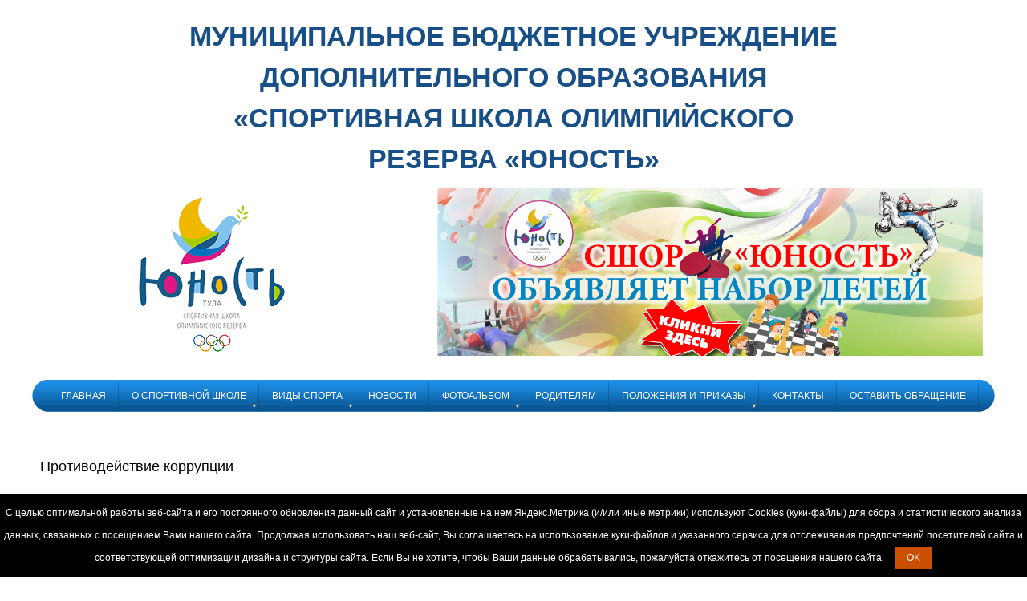

--- FILE ---
content_type: text/html; charset=UTF-8
request_url: http://xn--71-bmcepg4el.xn--p1ai/protivodejstvie-korrupcii
body_size: 10606
content:
 


<!DOCTYPE html PUBLIC "-//W3C//DTD HTML 4.01 Transitional//EN" "http://www.w3.org/TR/html4/loose.dtd">
<html xmlns="http://www.w3.org/1999/xhtml">
<head>
<meta charset="utf-8">
<meta http-equiv="X-UA-Compatible" content="IE=edge">
<meta name="viewport" content="width=device-width, initial-scale=1">
<title>Противодействие коррупции - МУНИЦИПАЛЬНОЕ БЮДЖЕТНОЕ УЧРЕЖДЕНИЕ  «СПОРТИВНАЯ ШКОЛА ОЛИМПИЙСКОГО РЕЗЕРВА   «ЮНОСТЬ»</title>
    <!-- jQuery (necessary for Bootstrap's JavaScript plugins) -->
    <script src="https://ajax.googleapis.com/ajax/libs/jquery/1.11.2/jquery.min.js"></script>
    <link type="text/css" rel="stylesheet" href="/resources/templates/sport/unost-tula/css/root/reset.css">
    <link type="text/css" rel="stylesheet" href="/resources/templates/sport/unost-tula/css/root/text.css">
    <link type="text/css" rel="stylesheet" href="/resources/templates/sport/unost-tula/css/template.css">
    <link type="text/css" rel="stylesheet" href="/resources/templates/sport/unost-tula/css/styles.css">
    <link type="text/css" rel="stylesheet" href="/resources/templates/sport/unost-tula/css/color.css">
    <link type="text/css" rel="stylesheet" href="/resources/templates/sport/unost-tula/css/root/modconfig.css">
    <link type="text/css" rel="stylesheet" href="/resources/templates/sport/unost-tula/css/root/nyromodal.css">
    <link type="text/css" rel="stylesheet" href="/resources/templates/sport/unost-tula/css/mixins.css">
    <link type="text/css" rel="stylesheet" href="/resources/templates/sport/unost-tula/js/slick/slick.css">
    <link type="text/css" rel="stylesheet" href="/resources/templates/sport/unost-tula/js/slick/slick-theme.css">
<script src="/resources/templates/shared/spec/js/cookie.notice.js" type="text/javascript" charset="utf-8"></script>
    <link rel="stylesheet" href="/resources/shared/prettyphoto/css/prettyPhoto.css" type="text/css" media="screen" title="prettyPhoto main stylesheet" charset="utf-8" />
	 <link href="/resources/templates/ecp.css" rel="stylesheet">

</head>
<body>

<div id="wrapbg" style="width: 1200px;">
<div id="wrap">
<div id="header_box">
<div class="line">
    <div id="top_menu">
        <div class="module">
            <div class="modulebody">
                <h5 style="text-align: center; font-size: 34px; color: #174f86; font-family: sans-serif">
                    <b>МУНИЦИПАЛЬНОЕ БЮДЖЕТНОЕ УЧРЕЖДЕНИЕ<br>ДОПОЛНИТЕЛЬНОГО ОБРАЗОВАНИЯ<br>«СПОРТИВНАЯ ШКОЛА ОЛИМПИЙСКОГО<br>РЕЗЕРВА «ЮНОСТЬ»</b>
                </h5>
                <p>&nbsp;</p></div>
            <div class="modulefooter"><span></span></div>
        </div>
    </div>
    <!--<div id="top_tab">
        Здесь был вход на сайт и поиск
    </div>-->
</div>

<div id="header" style="margin-top: 155px;">
    <div id="logo"><a href="/" title="МУНИЦИПАЛЬНОЕ БЮДЖЕТНОЕ УЧРЕЖДЕНИЕ  «СПОРТИВНАЯ ШКОЛА ОЛИМПИЙСКОГО РЕЗЕРВА   «ЮНОСТЬ»"></a>
    </div>
    <br>
    <div id="top_banner_box">
                    <div class="simple">
                <!-- Этот абзац - верхнее меню-->
                <link rel="stylesheet" href="/resources/templates/sport/unost-tula/mod_photo_slide/js/global.css" type="text/css" media="screen">
                <script type="text/javascript" src="/resources/templates/sport/unost-tula/mod_photo_slide/js/slides.min.jquery.js"></script>
                <script type="text/javascript">
                    $(function(){
                        $('#slides').slides({
                            preload: true,
                            preloadImage: '/resources/templates/sport/unost-tula/mod_photo_slide/js/loading.gif',
                            play: 5000,
                            pause: 2500,
                            hoverPause: true,
                            animationStart: function(current){
                                $('.caption').animate({
                                    bottom:-35
                                },95);
                                if (window.console && console.log) {
                                    // example return of current slide number
                                    console.log('animationStart on slide: ', current);
                                };
                            },
                            animationComplete: function(current){
                                $('.caption').animate({
                                    bottom:0
                                },200);
                                if (window.console && console.log) {
                                    // example return of current slide number
                                    console.log('animationComplete on slide: ', current);
                                };
                            },
                            slidesLoaded: function() {
                                $('.caption').animate({
                                    bottom:0
                                },200);
                            }
                        });
                    });
                </script>
                <div id="container">
                    <div id="example">
                        <div id="slides">
                            <div class="slides_container">
							<div class="slide">
                                            <a href="http://юность71.рф/video" title="">
                                                <img src="/upload/photo/20-02-23/425_10_20_28_G3aE-3.png
" width="680" alt="" title="">
                                            </a>

                                        </div>
                                    <!--                                        <div class="slide">
                                            <a href="/photogallery/album-29205" title="Настольный теннис">
                                                <img src="/upload/photo/12-08-16/425_11_25_48_vLTa-3.jpg" width="670" alt="Настольный теннис" title="Настольный теннис">
                                            </a>
                                            <div class="caption">
                                                <p>Настольный теннис</p>
                                            </div>
                                        </div>
                                                                            <div class="slide">
                                            <a href="/photogallery/album-29205" title="Греко-римская борьба">
                                                <img src="/upload/photo/12-08-16/425_11_25_48_c2bn-3.jpg" width="670" alt="Греко-римская борьба" title="Греко-римская борьба">
                                            </a>
                                            <div class="caption">
                                                <p>Греко-римская борьба</p>
                                            </div>
                                        </div>
                                                                            <div class="slide">
                                            <a href="/photogallery/album-29205" title="Вольная борьба">
                                                <img src="/upload/photo/12-08-16/425_11_25_49_VOEU-3.jpg" width="670" alt="Вольная борьба" title="Вольная борьба">
                                            </a>
                                            <div class="caption">
                                                <p>Вольная борьба</p>
                                            </div>
                                        </div>
                                                                            <div class="slide">
                                            <a href="/photogallery/album-29205" title="Пауэрлифтинг">
                                                <img src="/upload/photo/12-08-16/425_11_29_45_3Hgr-3.jpg" width="670" alt="Пауэрлифтинг" title="Пауэрлифтинг">
                                            </a>
                                            <div class="caption">
                                                <p>Пауэрлифтинг</p>
                                            </div>
                                        </div>
                                                                            <div class="slide">
                                            <a href="/photogallery/album-29205" title="Шашки">
                                                <img src="/upload/photo/12-08-16/425_11_25_46_SvNE-3.jpeg" width="670" alt="Шашки" title="Шашки">
                                            </a>
                                            <div class="caption">
                                                <p>Шашки</p>
                                            </div>
                                        </div>
                                                                            <div class="slide">
                                            <a href="/photogallery/album-29205" title="Самбо">
                                                <img src="/upload/photo/12-08-16/425_11_25_47_Okkh-3.jpg" width="670" alt="Самбо" title="Самбо">
                                            </a>
                                            <div class="caption">
                                                <p>Самбо</p>
                                            </div>
                                        </div>
                                                                            <div class="slide">
                                            <a href="/photogallery/album-29205" title="Конный спорт">
                                                <img src="/upload/photo/21-01-19/425_10_41_26_RPoK-3.jpg" width="670" alt="Конный спорт" title="Конный спорт">
                                            </a>
                                            <div class="caption">
                                                <p>Конный спорт</p>
                                            </div>
                                        </div>
                                                                            <div class="slide">
                                            <a href="/photogallery/album-29205" title="Шахматы">
                                                <img src="/upload/photo/12-08-16/425_11_25_47_4pbK-3.jpg" width="670" alt="Шахматы" title="Шахматы">
                                            </a>
                                            <div class="caption">
                                                <p>Шахматы</p>
                                            </div>
                                        </div>
                                                                            <div class="slide">
                                            <a href="/photogallery/album-29205" title="Спортивное ориентирование">
                                                <img src="/upload/photo/12-08-16/425_11_25_47_S1p1-3.jpg" width="670" alt="Спортивное ориентирование" title="Спортивное ориентирование">
                                            </a>
                                            <div class="caption">
                                                <p>Спортивное ориентирование</p>
                                            </div>
                                        </div>
                                                                            <div class="slide">
                                            <a href="/photogallery/album-29205" title="Дзюдо">
                                                <img src="/upload/photo/12-08-16/425_11_29_45_zFgu-3.jpg" width="670" alt="Дзюдо" title="Дзюдо">
                                            </a>
                                            <div class="caption">
                                                <p>Дзюдо</p>
                                            </div>
                                        </div>
                                    -->
                            </div>
                        </div>
                    </div>
                </div>
            </div>
            </div>
</div>
    <!-- конец верхих слайдеров -->
</div>
<div class="line">
    <div id="main_menu_box">
        <div id="main_menu">
            <div class="simple">
                <!-- Ссылка на просмотрщик деревьев CSS -->
                <!--<link href="./Новости - Юность_files/jquery.treeview.css" rel="stylesheet" type="text/css">-->

                <!-- Блок главного меню-->
                <div>
                      <ul class="menu" id = "mainmenu" >  <li class=" level1 " ><a class = "" href="/"  ><span class="menu_item"><b class="menu_title_no_desc">Главная</b></span></a>  </li>  <li class="level1 parrent "  > <a class = "" data-toggle=""    href="/o-dyussh"  ><span class="menu_item"><b class="menu_title_no_desc">О спортивной школе</b></span> </a>  <div class="level2" style="display: none;"> <ul class=""  >  <li class=" level2 " ><a class = "" href="/sveden/common"  ><span class="menu_item"><b class="menu_title_no_desc">Основные сведения</b></span></a>  </li>  <li class=" level2 " > <a class = "" href="/sveden/struct"  ><span class="menu_item"><b class="menu_title_no_desc">Структура и органы</b></span></a>  </li>  <li class=" level2 " > <a class = "" href="/sveden/document"  ><span class="menu_item"><b class="menu_title_no_desc">Документы</b></span></a>  </li>  <li class=" level2 " > <a class = "" href="/o-dyussh/obrazovanie"  ><span class="menu_item"><b class="menu_title_no_desc">Образование</b></span></a>  </li>  <li class=" level2 " > <a class = "" href="/o-dyussh/obrazovatel-nye-standarty"  ><span class="menu_item"><b class="menu_title_no_desc">Образовательные стандарты</b></span></a>  </li>  <li class="level2 "  > <a class = "" data-toggle=""    href="/sveden/employees"  ><span class="menu_item"><b class="menu_title_no_desc">Сотрудники</b></span> </a>  <div class="level2" style="display: none;"> <ul class=""  >  <li class=" level2 " ><a class = "" href="/sveden/employees/administraciya"  ><span class="menu_item"><b class="menu_title_no_desc">Администрация</b></span></a>  </li>  <li class=" level2 " > <a class = "" href="/sveden/employees/trenerskij-sostav"  ><span class="menu_item"><b class="menu_title_no_desc">Педагогический состав</b></span></a>  </li>  </ul> </div>  <li class=" level2 "> <a class = "" href="/o-dyussh/sportivnye-obekty"  ><span class="menu_item"><b class="menu_title_no_desc">Спортивные объекты</b></span></a>  </li>  <li class=" level2 " > <a class = "" href="/sveden/eduStandarts"  ><span class="menu_item"><b class="menu_title_no_desc">Платные услуги</b></span></a>  </li>  <li class=" level2 " > <a class = "" href="/o-dyussh/finansovo-hozyajstvennaya-deyatel-nost-"  ><span class="menu_item"><b class="menu_title_no_desc">Финансово-хозяйственная деятельность</b></span></a>  </li>  <li class=" level2 " > <a class = "" href="/o-dyussh/vakantnye-mesta"  ><span class="menu_item"><b class="menu_title_no_desc">Вакантные места</b></span></a>  </li>  <li class="level2 "  > <a class = "" data-toggle=""    href="/o-dyussh/dostupnaya-sreda"  ><span class="menu_item"><b class="menu_title_no_desc">Доступная среда</b></span> </a>  <div class="level2" style="display: none;"> <ul class=""  >  <li class=" level2 " ><a class = "" href="/o-dyussh/zal-bor-by-g-tula-myasnovo-18-proezd-d-98"  ><span class="menu_item"><b class="menu_title_no_desc">Зал борьбы: г. Тула, Мясново, 18 проезд, д. 98.</b></span></a>  </li>  <li class=" level2 " > <a class = "" href="/o-dyussh/dostupnaya-sreda/otdelenie-shahmat-i-shashek-g-tula-ul-veresaeva-d-24"  ><span class="menu_item"><b class="menu_title_no_desc">Отделение шахмат и шашек: г. Тула, ул. Вересаева, д. 24.</b></span></a>  </li>  <li class=" level2 " > <a class = "" href="/o-dyussh/dostupnaya-sreda/sportivnyj-kompleks-g-tula-ul-demidovskaya-d-56-a"  ><span class="menu_item"><b class="menu_title_no_desc">Спортивный комплекс: г. Тула, ул. Демидовская, д. 56-а.</b></span></a>  </li>  </ul> </div>  <li class=" level2 "> <a class = "" href="/o-dyussh/mezhdunarodnoe-sotrudnichestvo"  ><span class="menu_item"><b class="menu_title_no_desc">Международное сотрудничество</b></span></a>  </li>  <li class=" level2 " > <a class = "" href="/sportsmeny-instruktora"  ><span class="menu_item"><b class="menu_title_no_desc">Лучшие спортсмены</b></span></a>  </li>  <li class=" level2 " > <a class = "" href="/o-dyussh/smi-o-nas"  ><span class="menu_item"><b class="menu_title_no_desc">СМИ о нас</b></span></a>  </li>  <li class=" level2 " > <a class = "" href="/o-dyussh/istoriya-shkoly"  ><span class="menu_item"><b class="menu_title_no_desc">История школы</b></span></a>  </li>  <li class=" level2 " > <a class = "" href="/sveden/vacant"  ><span class="menu_item"><b class="menu_title_no_desc">Вакансии</b></span></a>  </li>  </ul> </div>  <li class="level1 parrent  "> <a class = "" data-toggle=""   href="/o-dyussh/vidy-sporta"  ><span class="menu_item"><b class="menu_title_no_desc">Виды спорта</b></span> </a>  <div class="level2" style="display: none;"><ul class=""  >  <li class="level2 " > <a class = "" data-toggle=""   href="/o-dyussh/vidy-sporta/greko-rimskaya-bor-ba"   ><span class="menu_item"><b class="menu_title_no_desc">Греко-римская борьба</b></span> </a>  <div class="level2" style="display: none;"> <ul class=""  >  <li class=" level2 " ><a class = "" href="/o-dyussh/vidy-sporta/greko-rimskaya-bor-ba/istoriya--greko-rimskaya-bor-ba"  ><span class="menu_item"><b class="menu_title_no_desc">История - Греко-римская борьба</b></span></a>  </li>  <li class=" level2 " > <a class = "" href="/o-dyussh/vidy-sporta/greko-rimskaya-bor-ba/trenery--greko-rimskaya-bor-ba"  ><span class="menu_item"><b class="menu_title_no_desc">Тренеры - Греко-римская борьба</b></span></a>  </li>  <li class=" level2 " > <a class = "" href="/o-dyussh/vidy-sporta/greko-rimskaya-bor-ba/mesta-zanyatij"  ><span class="menu_item"><b class="menu_title_no_desc">Места занятий - Греко-римская борьба</b></span></a>  </li>  <li class=" level2 " > <a class = "" href="/o-dyussh/vidy-sporta/greko-rimskaya-bor-ba/zapisat-sya-v-sportshkolu--greko-rimskaya-bor-ba"  ><span class="menu_item"><b class="menu_title_no_desc">Записаться в спортшколу - Греко-римская борьба</b></span></a>  </li>  </ul> </div>  <li class="level2  "> <a class = "" data-toggle=""   href="/o-dyussh/vidy-sporta/dzyudo"  ><span class="menu_item"><b class="menu_title_no_desc">Дзюдо</b></span> </a>  <div class="level2" style="display: none;"> <ul class=""  >  <li class=" level2 " ><a class = "" href="/o-dyussh/vidy-sporta/dzyudo/istoriya"  ><span class="menu_item"><b class="menu_title_no_desc">История - Дзюдо</b></span></a>  </li>  <li class=" level2 " > <a class = "" href="/o-dyussh/vidy-sporta/dzyudo/newfolder--dzyudo"  ><span class="menu_item"><b class="menu_title_no_desc">Тренеры - Дзюдо</b></span></a>  </li>  <li class=" level2 " > <a class = "" href="/o-dyussh/vidy-sporta/dzyudo/mesta-zanyatij--dzyudo"  ><span class="menu_item"><b class="menu_title_no_desc">Места занятий - Дзюдо</b></span></a>  </li>  <li class=" level2 " > <a class = "" href="/o-dyussh/vidy-sporta/dzyudo/zapisat-sya-v-sportshkolu--"  ><span class="menu_item"><b class="menu_title_no_desc">Записаться в спортшколу - Дзюдо</b></span></a>  </li>  </ul> </div>  <li class="level2  "> <a class = "" data-toggle=""   href="/o-dyussh/vidy-sporta/konnyj-sport"  ><span class="menu_item"><b class="menu_title_no_desc">Конный спорт</b></span> </a>  <div class="level2" style="display: none;"> <ul class=""  >  <li class=" level2 " ><a class = "" href="/o-dyussh/vidy-sporta/konnyj-sport/istoriya--konnyj-sport"  ><span class="menu_item"><b class="menu_title_no_desc">История - Конный спорт</b></span></a>  </li>  <li class=" level2 " > <a class = "" href="/o-dyussh/vidy-sporta/konnyj-sport/trenery--konnyj-sport"  ><span class="menu_item"><b class="menu_title_no_desc">Тренеры - Конный спорт</b></span></a>  </li>  <li class=" level2 " > <a class = "" href="/o-dyussh/vidy-sporta/konnyj-sport/mesta-zanyatij--konnyj-sport"  ><span class="menu_item"><b class="menu_title_no_desc">Места занятий - Конный спорт</b></span></a>  </li>  <li class=" level2 " > <a class = "" href="/o-dyussh/vidy-sporta/konnyj-sport/zapisat-sya-v-sportshkolu--konnyj-sport"  ><span class="menu_item"><b class="menu_title_no_desc">Записаться в спортшколу - Конный спорт</b></span></a>  </li>  </ul> </div>  <li class="level2  "> <a class = "" data-toggle=""   href="/o-dyussh/vidy-sporta/nastol-nyj-tennis"  ><span class="menu_item"><b class="menu_title_no_desc">Настольный теннис</b></span> </a>  <div class="level2" style="display: none;"> <ul class=""  >  <li class=" level2 " ><a class = "" href="/o-dyussh/vidy-sporta/nastol-nyj-tennis/istoriya--nastol-nyj-tennis"  ><span class="menu_item"><b class="menu_title_no_desc">История - Настольный теннис</b></span></a>  </li>  <li class=" level2 " > <a class = "" href="/o-dyussh/vidy-sporta/nastol-nyj-tennis/trenery-nastol-nyj-tennis"  ><span class="menu_item"><b class="menu_title_no_desc">Тренеры - Настольный теннис</b></span></a>  </li>  <li class=" level2 " > <a class = "" href="/o-dyussh/vidy-sporta/nastol-nyj-tennis/mesta-zanyatij"  ><span class="menu_item"><b class="menu_title_no_desc">Места занятий - Настольный теннис</b></span></a>  </li>  <li class=" level2 " > <a class = "" href="/o-dyussh/vidy-sporta/nastol-nyj-tennis/zapisat-sya-v-sportshkolu"  ><span class="menu_item"><b class="menu_title_no_desc">Записаться в спортшколу - Настольный теннис</b></span></a>  </li>  </ul> </div>  <li class="level2  "> <a class = "" data-toggle=""   href="/o-dyussh/vidy-sporta/pauerlifting"  ><span class="menu_item"><b class="menu_title_no_desc">Пауэрлифтинг</b></span> </a>  <div class="level2" style="display: none;"> <ul class=""  >  <li class=" level2 " ><a class = "" href="/o-dyussh/vidy-sporta/pauerlifting/istoriya"  ><span class="menu_item"><b class="menu_title_no_desc">История - Пауэрлифтинг</b></span></a>  </li>  <li class=" level2 " > <a class = "" href="/o-dyussh/vidy-sporta/pauerlifting/trenery"  ><span class="menu_item"><b class="menu_title_no_desc">Тренеры - Пауэрлифтинг</b></span></a>  </li>  <li class=" level2 " > <a class = "" href="/o-dyussh/vidy-sporta/pauerlifting/mesta-zanyatij"  ><span class="menu_item"><b class="menu_title_no_desc">Места занятий - Пауэрлифтинг</b></span></a>  </li>  <li class=" level2 " > <a class = "" href="/o-dyussh/vidy-sporta/pauerlifting/zapisat-sya-v-sportshkolu"  ><span class="menu_item"><b class="menu_title_no_desc">Записаться в спортшколу - Пауэрлифтинг</b></span></a>  </li>  </ul> </div>  <li class="level2  "> <a class = "" data-toggle=""   href="/o-dyussh/vidy-sporta/sambo"  ><span class="menu_item"><b class="menu_title_no_desc">Самбо</b></span> </a>  <div class="level2" style="display: none;"> <ul class=""  >  <li class=" level2 " ><a class = "" href="/o-dyussh/vidy-sporta/sambo/istoriya--sambo"  ><span class="menu_item"><b class="menu_title_no_desc">История - Самбо</b></span></a>  </li>  <li class=" level2 " > <a class = "" href="/o-dyussh/vidy-sporta/sambo/trenery"  ><span class="menu_item"><b class="menu_title_no_desc">Тренеры - Самбо</b></span></a>  </li>  <li class=" level2 " > <a class = "" href="/o-dyussh/vidy-sporta/sambo/mesta-zanyatij"  ><span class="menu_item"><b class="menu_title_no_desc">Места занятий - Самбо</b></span></a>  </li>  <li class=" level2 " > <a class = "" href="/o-dyussh/vidy-sporta/sambo/zapisat-sya-v-sportshkolu"  ><span class="menu_item"><b class="menu_title_no_desc">Записаться в спортшколу - Самбо</b></span></a>  </li>  </ul> </div>  <li class="level2  "> <a class = "" data-toggle=""   href="/o-dyussh/vidy-sporta/sportivnoe-orientirovanie"  ><span class="menu_item"><b class="menu_title_no_desc">Сп. ориентирование</b></span> </a>  <div class="level2" style="display: none;"> <ul class=""  >  <li class=" level2 " ><a class = "" href="/o-dyussh/vidy-sporta/sportivnoe-orientirovanie/istoriya--sp-orientirovanie"  ><span class="menu_item"><b class="menu_title_no_desc">История - Сп. ориентирование</b></span></a>  </li>  <li class=" level2 " > <a class = "" href="/o-dyussh/vidy-sporta/sportivnoe-orientirovanie/trenery--sp-orientirovanie"  ><span class="menu_item"><b class="menu_title_no_desc">Тренеры - Сп. ориентирование</b></span></a>  </li>  <li class=" level2 " > <a class = "" href="/o-dyussh/vidy-sporta/sportivnoe-orientirovanie/mesta-zanyatij"  ><span class="menu_item"><b class="menu_title_no_desc">Места занятий - Сп. ориентирование</b></span></a>  </li>  <li class=" level2 " > <a class = "" href="/o-dyussh/vidy-sporta/sportivnoe-orientirovanie/zapisat-sya-v-sportshkolu"  ><span class="menu_item"><b class="menu_title_no_desc">Записаться в спортшколу- Сп. ориентирование</b></span></a>  </li>  </ul> </div>  <li class="level2  "> <a class = "" data-toggle=""   href="/o-dyussh/vidy-sporta/shahmaty"  ><span class="menu_item"><b class="menu_title_no_desc">Шахматы</b></span> </a>  <div class="level2" style="display: none;"> <ul class=""  >  <li class=" level2 " ><a class = "" href="/o-dyussh/vidy-sporta/shahmaty/istoriya--shahmaty"  ><span class="menu_item"><b class="menu_title_no_desc">История - Шахматы</b></span></a>  </li>  <li class=" level2 " > <a class = "" href="/o-dyussh/vidy-sporta/shahmaty/trenery"  ><span class="menu_item"><b class="menu_title_no_desc">Тренеры - Шахматы</b></span></a>  </li>  <li class=" level2 " > <a class = "" href="/o-dyussh/vidy-sporta/shahmaty/mesta-zanyatij--shahmaty"  ><span class="menu_item"><b class="menu_title_no_desc">Места занятий - Шахматы</b></span></a>  </li>  <li class=" level2 " > <a class = "" href="/o-dyussh/vidy-sporta/shahmaty/zapisat-sya-v-sportshkolu"  ><span class="menu_item"><b class="menu_title_no_desc">Записаться в спортшколу - Шахматы</b></span></a>  </li>  </ul> </div>  <li class="level2  "> <a class = "" data-toggle=""   href="/o-dyussh/vidy-sporta/shashki"  ><span class="menu_item"><b class="menu_title_no_desc">Шашки</b></span> </a>  <div class="level2" style="display: none;"> <ul class=""  >  <li class=" level2 " ><a class = "" href="/o-dyussh/vidy-sporta/shashki/istoriya--shahmaty"  ><span class="menu_item"><b class="menu_title_no_desc">История - Шашки</b></span></a>  </li>  <li class=" level2 " > <a class = "" href="/o-dyussh/vidy-sporta/shashki/trenery"  ><span class="menu_item"><b class="menu_title_no_desc">Тренеры - Шашки</b></span></a>  </li>  <li class=" level2 " > <a class = "" href="/o-dyussh/vidy-sporta/shashki/mesta-zanyatij"  ><span class="menu_item"><b class="menu_title_no_desc">Места занятий - Шашки</b></span></a>  </li>  <li class=" level2 " > <a class = "" href="/o-dyussh/vidy-sporta/shashki/zapisat-sya-v-sportshkolu"  ><span class="menu_item"><b class="menu_title_no_desc">Записаться в спортшколу - Шашки</b></span></a>  </li>  </ul> </div>  <li class="level2  "> <a class = "" data-toggle=""   href="/o-dyussh/vidy-sporta/mma"  ><span class="menu_item"><b class="menu_title_no_desc">ММА</b></span> </a>  <div class="level2" style="display: none;"> <ul class=""  >  <li class=" level2 " ><a class = "" href="/o-dyussh/vidy-sporta/mma/istoriya--mma"  ><span class="menu_item"><b class="menu_title_no_desc">История - ММА</b></span></a>  </li>  <li class=" level2 " > <a class = "" href="/o-dyussh/vidy-sporta/mma/trenery--mma"  ><span class="menu_item"><b class="menu_title_no_desc">Тренеры - ММА</b></span></a>  </li>  <li class=" level2 " > <a class = "" href="/o-dyussh/vidy-sporta/mma/mesta-zanyatij--mma"  ><span class="menu_item"><b class="menu_title_no_desc">Места занятий - ММА</b></span></a>  </li>  <li class=" level2 " > <a class = "" href="/o-dyussh/vidy-sporta/mma/zapisat-sya-v-sportshkolu--mma"  ><span class="menu_item"><b class="menu_title_no_desc">Записаться в спортшколу - ММА</b></span></a>  </li>  </ul> </div>  <li class="level2  "> <a class = "" data-toggle=""   href="/o-dyussh/vidy-sporta/severnaya-hod-ba"  ><span class="menu_item"><b class="menu_title_no_desc">Северная ходьба</b></span> </a>  <div class="level2" style="display: none;"> <ul class=""  >  <li class=" level2 " ><a class = "" href="/o-dyussh/vidy-sporta/severnaya-hod-ba/istoriya--severnaya-hod-ba"  ><span class="menu_item"><b class="menu_title_no_desc">История - Северная ходьба</b></span></a>  </li>  <li class=" level2 " > <a class = "" href="/o-dyussh/vidy-sporta/severnaya-hod-ba/trenery--severnaya-hod-ba"  ><span class="menu_item"><b class="menu_title_no_desc">Тренеры - Северная ходьба</b></span></a>  </li>  <li class=" level2 " > <a class = "" href="/o-dyussh/vidy-sporta/severnaya-hod-ba/mesta-zanyatij--severnaya-hod-ba"  ><span class="menu_item"><b class="menu_title_no_desc">Места занятий - Северная ходьба</b></span></a>  </li>  <li class=" level2 " > <a class = "" href="/o-dyussh/vidy-sporta/severnaya-hod-ba/zapisat-sya-v-sportshkolu--severnaya-hod-ba"  ><span class="menu_item"><b class="menu_title_no_desc">Записаться в спортшколу - Северная ходьба</b></span></a>  </li>  </ul> </div>  </li>  </ul> </div>  <li class=" level1 "> <a class = "" href="/novosti"  ><span class="menu_item"><b class="menu_title_no_desc">Новости</b></span></a>  </li>  <li class="level1 parrent "  > <a class = "" data-toggle=""    href="/fotogallereya"  ><span class="menu_item"><b class="menu_title_no_desc">Фотоальбом</b></span> </a>  <div class="level2" style="display: none;"> <ul class=""  >  <li class=" level2 " ><a class = "" href="/fotogallereya/shashki"  ><span class="menu_item"><b class="menu_title_no_desc">Шашки</b></span></a>  </li>  <li class=" level2 " > <a class = "" href="/fotogallereya/shahmaty"  ><span class="menu_item"><b class="menu_title_no_desc">Шахматы</b></span></a>  </li>  <li class=" level2 " > <a class = "" href="/fotogallereya/sportivnoe-orientirovanie"  ><span class="menu_item"><b class="menu_title_no_desc">Ориентирование</b></span></a>  </li>  <li class=" level2 " > <a class = "" href="/fotogallereya/sambo"  ><span class="menu_item"><b class="menu_title_no_desc">Самбо</b></span></a>  </li>  <li class=" level2 " > <a class = "" href="/fotogallereya/pauerlifting"  ><span class="menu_item"><b class="menu_title_no_desc">Пауэрлифтинг</b></span></a>  </li>  <li class=" level2 " > <a class = "" href="/fotogallereya/nastol-nyj-tennis"  ><span class="menu_item"><b class="menu_title_no_desc">Настольный теннис</b></span></a>  </li>  <li class=" level2 " > <a class = "" href="/fotogallereya/dzyudo"  ><span class="menu_item"><b class="menu_title_no_desc">Дзюдо</b></span></a>  </li>  <li class=" level2 " > <a class = "" href="/fotogallereya/greko-rimskaya-bor-ba"  ><span class="menu_item"><b class="menu_title_no_desc">Греко-римская борьба</b></span></a>  </li>  <li class=" level2 " > <a class = "" href="/fotogallereya/vol-naya-bor-ba"  ><span class="menu_item"><b class="menu_title_no_desc">Вольная борьба</b></span></a>  </li>  <li class=" level2 " > <a class = "" href="/fotogallereya/konnyj-sport"  ><span class="menu_item"><b class="menu_title_no_desc">Конный спорт</b></span></a>  </li>  </ul> </div>  <li class=" level1 "> <a class = "" href="/video"  ><span class="menu_item"><b class="menu_title_no_desc">Родителям</b></span></a>  </li>  <li class="level1 parrent "  > <a class = "" data-toggle=""    href="/sorevnovaniya"  ><span class="menu_item"><b class="menu_title_no_desc">Положения и приказы</b></span> </a>  <div class="level2" style="display: none;"> <ul class=""  >  <li class=" level2 " ><a class = "" href="/sorevnovaniya/prikazy"  ><span class="menu_item"><b class="menu_title_no_desc">Приказы</b></span></a>  </li>  <li class=" level2 " > <a class = "" href="/sorevnovaniya/sorevnovaniya"  ><span class="menu_item"><b class="menu_title_no_desc">Положения</b></span></a>  </li>  </ul> </div>  <li class=" level1 "> <a class = "" href="/o-dyussh/kontakty"  ><span class="menu_item"><b class="menu_title_no_desc">Контакты</b></span></a>  </li>  <li class=" level1 " > <a class = "" href="/svyaz-s-nami"  ><span class="menu_item"><b class="menu_title_no_desc">Оставить обращение</b></span></a>  </li>  </ul> </div>                </div>
                <!-- конец блока меню-->

            </div>
        </div>
    </div>
</div>
<!-- Хлебные крошки-->
<div id="pathway_box">
    <!--<div id="pathway">
        <div class="pathway">
            <a href="/" class="pathwaylink">Главная</a>
        </div>
    </div>-->
</div>
<!-- конец хлебных крошек -->
<div id="content_box">
    <div id="content_bg">
                <div id="content_r_box" style="margin: 0px">
            <div id="content_r_box_header">
                <span class="round5"></span>
                <span class="round3"></span>
                <span class="round2"></span>
                <span class="round1"></span>
                <span class="round1"></span>
            </div>
            <div id="content_r">
                <div class="line">
                    <div id="content_wrap">
                        <div style="display: none;" class="content_wrap_header">
                            <span></span>
                        </div>
                                <div class="component">
    <h1 class="con_heading">Противодействие коррупции</h1>
    <br>
    <div class="inner">
        <div><span style="font-size: 14pt;"><a href="../../protivodejstvie-korrupcii/normativno-pravovye-i-inye-akty-v-sfere-protivodejstviya-korrupcii">- нормативно-правовые и иные акты в сфере противодействия коррупции</a></span></div>
<div><span style="font-size: 14pt;">- методические материалы</span></div>
<div><span style="font-size: 14pt;"><a href="../../protivodejstvie-korrupcii/formy-dokumentov-svyazannye-s-protivodejstviem-korrupcii-dlya-zapolneniya">- формы документов, связанные с противодействием коррупции, для заполнения</a></span></div>
<div><span style="font-size: 14pt;">- антикоррупционная комиссия</span></div>
<div><span style="font-size: 14pt;"><a href="../../protivodejstvie-korrupcii/obratnaya-svyaz-dlya-soobsheniya-o-faktah-korrupcii">- обратная связь для сообщения о фактах коррупции.</a></span></div>
<div><span style="font-size: 14pt;">&nbsp;</span></div>    </div>
</div>
            <!-- конец контентного блока-->
            <div style="display: none;" class="content_wrap_footer">
                <span></span>
            </div>
        </div>
    </div>
</div>

            <div id="content_r_box_footer">
                <span class="round1"></span>
                <span class="round1"></span>
                <span class="round2"></span>
                <span class="round3"></span>
                <span class="round5"></span>
            </div>
        </div>
        <div class="clear"></div>
            </div>
</div>
<div id="footer_box">
    <div id="footer_menu_box">
        <span class="round5"></span>
        <span class="round3"></span>
        <span class="round2"></span>
        <span class="round1"></span>
        <span class="round1"></span>

        <div id="footer_menu">
            <div class="simple">
                <!--<link href="./Новости - Юность_files/jquery.treeview.css" rel="stylesheet" type="text/css">-->
                <!-- Меню футера-->
                <div>
                      <ul class="menu" id = "mainmenu" >  <li class=" level1 " ><a class = "" href="/"  ><span class="menu_item"><b class="menu_title_no_desc">Главная</b></span></a>  </li>  <li class="level1 parrent "  > <a class = "" data-toggle=""    href="/o-dyussh"  ><span class="menu_item"><b class="menu_title_no_desc">О спортивной школе</b></span> </a>  <div class="level2" style="display: none;"> <ul class=""  >  <li class=" level2 " ><a class = "" href="/sveden/common"  ><span class="menu_item"><b class="menu_title_no_desc">Основные сведения</b></span></a>  </li>  <li class=" level2 " > <a class = "" href="/sveden/struct"  ><span class="menu_item"><b class="menu_title_no_desc">Структура и органы</b></span></a>  </li>  <li class=" level2 " > <a class = "" href="/sveden/document"  ><span class="menu_item"><b class="menu_title_no_desc">Документы</b></span></a>  </li>  <li class=" level2 " > <a class = "" href="/o-dyussh/obrazovanie"  ><span class="menu_item"><b class="menu_title_no_desc">Образование</b></span></a>  </li>  <li class=" level2 " > <a class = "" href="/o-dyussh/obrazovatel-nye-standarty"  ><span class="menu_item"><b class="menu_title_no_desc">Образовательные стандарты</b></span></a>  </li>  <li class="level2 "  > <a class = "" data-toggle=""    href="/sveden/employees"  ><span class="menu_item"><b class="menu_title_no_desc">Сотрудники</b></span> </a>  <div class="level2" style="display: none;"> <ul class=""  >  <li class=" level2 " ><a class = "" href="/sveden/employees/administraciya"  ><span class="menu_item"><b class="menu_title_no_desc">Администрация</b></span></a>  </li>  <li class=" level2 " > <a class = "" href="/sveden/employees/trenerskij-sostav"  ><span class="menu_item"><b class="menu_title_no_desc">Педагогический состав</b></span></a>  </li>  </ul> </div>  <li class=" level2 "> <a class = "" href="/o-dyussh/sportivnye-obekty"  ><span class="menu_item"><b class="menu_title_no_desc">Спортивные объекты</b></span></a>  </li>  <li class=" level2 " > <a class = "" href="/sveden/eduStandarts"  ><span class="menu_item"><b class="menu_title_no_desc">Платные услуги</b></span></a>  </li>  <li class=" level2 " > <a class = "" href="/o-dyussh/finansovo-hozyajstvennaya-deyatel-nost-"  ><span class="menu_item"><b class="menu_title_no_desc">Финансово-хозяйственная деятельность</b></span></a>  </li>  <li class=" level2 " > <a class = "" href="/o-dyussh/vakantnye-mesta"  ><span class="menu_item"><b class="menu_title_no_desc">Вакантные места</b></span></a>  </li>  <li class="level2 "  > <a class = "" data-toggle=""    href="/o-dyussh/dostupnaya-sreda"  ><span class="menu_item"><b class="menu_title_no_desc">Доступная среда</b></span> </a>  <div class="level2" style="display: none;"> <ul class=""  >  <li class=" level2 " ><a class = "" href="/o-dyussh/zal-bor-by-g-tula-myasnovo-18-proezd-d-98"  ><span class="menu_item"><b class="menu_title_no_desc">Зал борьбы: г. Тула, Мясново, 18 проезд, д. 98.</b></span></a>  </li>  <li class=" level2 " > <a class = "" href="/o-dyussh/dostupnaya-sreda/otdelenie-shahmat-i-shashek-g-tula-ul-veresaeva-d-24"  ><span class="menu_item"><b class="menu_title_no_desc">Отделение шахмат и шашек: г. Тула, ул. Вересаева, д. 24.</b></span></a>  </li>  <li class=" level2 " > <a class = "" href="/o-dyussh/dostupnaya-sreda/sportivnyj-kompleks-g-tula-ul-demidovskaya-d-56-a"  ><span class="menu_item"><b class="menu_title_no_desc">Спортивный комплекс: г. Тула, ул. Демидовская, д. 56-а.</b></span></a>  </li>  </ul> </div>  <li class=" level2 "> <a class = "" href="/o-dyussh/mezhdunarodnoe-sotrudnichestvo"  ><span class="menu_item"><b class="menu_title_no_desc">Международное сотрудничество</b></span></a>  </li>  <li class=" level2 " > <a class = "" href="/sportsmeny-instruktora"  ><span class="menu_item"><b class="menu_title_no_desc">Лучшие спортсмены</b></span></a>  </li>  <li class=" level2 " > <a class = "" href="/o-dyussh/smi-o-nas"  ><span class="menu_item"><b class="menu_title_no_desc">СМИ о нас</b></span></a>  </li>  <li class=" level2 " > <a class = "" href="/o-dyussh/istoriya-shkoly"  ><span class="menu_item"><b class="menu_title_no_desc">История школы</b></span></a>  </li>  <li class=" level2 " > <a class = "" href="/sveden/vacant"  ><span class="menu_item"><b class="menu_title_no_desc">Вакансии</b></span></a>  </li>  </ul> </div>  <li class="level1 parrent  "> <a class = "" data-toggle=""   href="/o-dyussh/vidy-sporta"  ><span class="menu_item"><b class="menu_title_no_desc">Виды спорта</b></span> </a>  <div class="level2" style="display: none;"><ul class=""  >  <li class="level2 " > <a class = "" data-toggle=""   href="/o-dyussh/vidy-sporta/greko-rimskaya-bor-ba"   ><span class="menu_item"><b class="menu_title_no_desc">Греко-римская борьба</b></span> </a>  <div class="level2" style="display: none;"> <ul class=""  >  <li class=" level2 " ><a class = "" href="/o-dyussh/vidy-sporta/greko-rimskaya-bor-ba/istoriya--greko-rimskaya-bor-ba"  ><span class="menu_item"><b class="menu_title_no_desc">История - Греко-римская борьба</b></span></a>  </li>  <li class=" level2 " > <a class = "" href="/o-dyussh/vidy-sporta/greko-rimskaya-bor-ba/trenery--greko-rimskaya-bor-ba"  ><span class="menu_item"><b class="menu_title_no_desc">Тренеры - Греко-римская борьба</b></span></a>  </li>  <li class=" level2 " > <a class = "" href="/o-dyussh/vidy-sporta/greko-rimskaya-bor-ba/mesta-zanyatij"  ><span class="menu_item"><b class="menu_title_no_desc">Места занятий - Греко-римская борьба</b></span></a>  </li>  <li class=" level2 " > <a class = "" href="/o-dyussh/vidy-sporta/greko-rimskaya-bor-ba/zapisat-sya-v-sportshkolu--greko-rimskaya-bor-ba"  ><span class="menu_item"><b class="menu_title_no_desc">Записаться в спортшколу - Греко-римская борьба</b></span></a>  </li>  </ul> </div>  <li class="level2  "> <a class = "" data-toggle=""   href="/o-dyussh/vidy-sporta/dzyudo"  ><span class="menu_item"><b class="menu_title_no_desc">Дзюдо</b></span> </a>  <div class="level2" style="display: none;"> <ul class=""  >  <li class=" level2 " ><a class = "" href="/o-dyussh/vidy-sporta/dzyudo/istoriya"  ><span class="menu_item"><b class="menu_title_no_desc">История - Дзюдо</b></span></a>  </li>  <li class=" level2 " > <a class = "" href="/o-dyussh/vidy-sporta/dzyudo/newfolder--dzyudo"  ><span class="menu_item"><b class="menu_title_no_desc">Тренеры - Дзюдо</b></span></a>  </li>  <li class=" level2 " > <a class = "" href="/o-dyussh/vidy-sporta/dzyudo/mesta-zanyatij--dzyudo"  ><span class="menu_item"><b class="menu_title_no_desc">Места занятий - Дзюдо</b></span></a>  </li>  <li class=" level2 " > <a class = "" href="/o-dyussh/vidy-sporta/dzyudo/zapisat-sya-v-sportshkolu--"  ><span class="menu_item"><b class="menu_title_no_desc">Записаться в спортшколу - Дзюдо</b></span></a>  </li>  </ul> </div>  <li class="level2  "> <a class = "" data-toggle=""   href="/o-dyussh/vidy-sporta/konnyj-sport"  ><span class="menu_item"><b class="menu_title_no_desc">Конный спорт</b></span> </a>  <div class="level2" style="display: none;"> <ul class=""  >  <li class=" level2 " ><a class = "" href="/o-dyussh/vidy-sporta/konnyj-sport/istoriya--konnyj-sport"  ><span class="menu_item"><b class="menu_title_no_desc">История - Конный спорт</b></span></a>  </li>  <li class=" level2 " > <a class = "" href="/o-dyussh/vidy-sporta/konnyj-sport/trenery--konnyj-sport"  ><span class="menu_item"><b class="menu_title_no_desc">Тренеры - Конный спорт</b></span></a>  </li>  <li class=" level2 " > <a class = "" href="/o-dyussh/vidy-sporta/konnyj-sport/mesta-zanyatij--konnyj-sport"  ><span class="menu_item"><b class="menu_title_no_desc">Места занятий - Конный спорт</b></span></a>  </li>  <li class=" level2 " > <a class = "" href="/o-dyussh/vidy-sporta/konnyj-sport/zapisat-sya-v-sportshkolu--konnyj-sport"  ><span class="menu_item"><b class="menu_title_no_desc">Записаться в спортшколу - Конный спорт</b></span></a>  </li>  </ul> </div>  <li class="level2  "> <a class = "" data-toggle=""   href="/o-dyussh/vidy-sporta/nastol-nyj-tennis"  ><span class="menu_item"><b class="menu_title_no_desc">Настольный теннис</b></span> </a>  <div class="level2" style="display: none;"> <ul class=""  >  <li class=" level2 " ><a class = "" href="/o-dyussh/vidy-sporta/nastol-nyj-tennis/istoriya--nastol-nyj-tennis"  ><span class="menu_item"><b class="menu_title_no_desc">История - Настольный теннис</b></span></a>  </li>  <li class=" level2 " > <a class = "" href="/o-dyussh/vidy-sporta/nastol-nyj-tennis/trenery-nastol-nyj-tennis"  ><span class="menu_item"><b class="menu_title_no_desc">Тренеры - Настольный теннис</b></span></a>  </li>  <li class=" level2 " > <a class = "" href="/o-dyussh/vidy-sporta/nastol-nyj-tennis/mesta-zanyatij"  ><span class="menu_item"><b class="menu_title_no_desc">Места занятий - Настольный теннис</b></span></a>  </li>  <li class=" level2 " > <a class = "" href="/o-dyussh/vidy-sporta/nastol-nyj-tennis/zapisat-sya-v-sportshkolu"  ><span class="menu_item"><b class="menu_title_no_desc">Записаться в спортшколу - Настольный теннис</b></span></a>  </li>  </ul> </div>  <li class="level2  "> <a class = "" data-toggle=""   href="/o-dyussh/vidy-sporta/pauerlifting"  ><span class="menu_item"><b class="menu_title_no_desc">Пауэрлифтинг</b></span> </a>  <div class="level2" style="display: none;"> <ul class=""  >  <li class=" level2 " ><a class = "" href="/o-dyussh/vidy-sporta/pauerlifting/istoriya"  ><span class="menu_item"><b class="menu_title_no_desc">История - Пауэрлифтинг</b></span></a>  </li>  <li class=" level2 " > <a class = "" href="/o-dyussh/vidy-sporta/pauerlifting/trenery"  ><span class="menu_item"><b class="menu_title_no_desc">Тренеры - Пауэрлифтинг</b></span></a>  </li>  <li class=" level2 " > <a class = "" href="/o-dyussh/vidy-sporta/pauerlifting/mesta-zanyatij"  ><span class="menu_item"><b class="menu_title_no_desc">Места занятий - Пауэрлифтинг</b></span></a>  </li>  <li class=" level2 " > <a class = "" href="/o-dyussh/vidy-sporta/pauerlifting/zapisat-sya-v-sportshkolu"  ><span class="menu_item"><b class="menu_title_no_desc">Записаться в спортшколу - Пауэрлифтинг</b></span></a>  </li>  </ul> </div>  <li class="level2  "> <a class = "" data-toggle=""   href="/o-dyussh/vidy-sporta/sambo"  ><span class="menu_item"><b class="menu_title_no_desc">Самбо</b></span> </a>  <div class="level2" style="display: none;"> <ul class=""  >  <li class=" level2 " ><a class = "" href="/o-dyussh/vidy-sporta/sambo/istoriya--sambo"  ><span class="menu_item"><b class="menu_title_no_desc">История - Самбо</b></span></a>  </li>  <li class=" level2 " > <a class = "" href="/o-dyussh/vidy-sporta/sambo/trenery"  ><span class="menu_item"><b class="menu_title_no_desc">Тренеры - Самбо</b></span></a>  </li>  <li class=" level2 " > <a class = "" href="/o-dyussh/vidy-sporta/sambo/mesta-zanyatij"  ><span class="menu_item"><b class="menu_title_no_desc">Места занятий - Самбо</b></span></a>  </li>  <li class=" level2 " > <a class = "" href="/o-dyussh/vidy-sporta/sambo/zapisat-sya-v-sportshkolu"  ><span class="menu_item"><b class="menu_title_no_desc">Записаться в спортшколу - Самбо</b></span></a>  </li>  </ul> </div>  <li class="level2  "> <a class = "" data-toggle=""   href="/o-dyussh/vidy-sporta/sportivnoe-orientirovanie"  ><span class="menu_item"><b class="menu_title_no_desc">Сп. ориентирование</b></span> </a>  <div class="level2" style="display: none;"> <ul class=""  >  <li class=" level2 " ><a class = "" href="/o-dyussh/vidy-sporta/sportivnoe-orientirovanie/istoriya--sp-orientirovanie"  ><span class="menu_item"><b class="menu_title_no_desc">История - Сп. ориентирование</b></span></a>  </li>  <li class=" level2 " > <a class = "" href="/o-dyussh/vidy-sporta/sportivnoe-orientirovanie/trenery--sp-orientirovanie"  ><span class="menu_item"><b class="menu_title_no_desc">Тренеры - Сп. ориентирование</b></span></a>  </li>  <li class=" level2 " > <a class = "" href="/o-dyussh/vidy-sporta/sportivnoe-orientirovanie/mesta-zanyatij"  ><span class="menu_item"><b class="menu_title_no_desc">Места занятий - Сп. ориентирование</b></span></a>  </li>  <li class=" level2 " > <a class = "" href="/o-dyussh/vidy-sporta/sportivnoe-orientirovanie/zapisat-sya-v-sportshkolu"  ><span class="menu_item"><b class="menu_title_no_desc">Записаться в спортшколу- Сп. ориентирование</b></span></a>  </li>  </ul> </div>  <li class="level2  "> <a class = "" data-toggle=""   href="/o-dyussh/vidy-sporta/shahmaty"  ><span class="menu_item"><b class="menu_title_no_desc">Шахматы</b></span> </a>  <div class="level2" style="display: none;"> <ul class=""  >  <li class=" level2 " ><a class = "" href="/o-dyussh/vidy-sporta/shahmaty/istoriya--shahmaty"  ><span class="menu_item"><b class="menu_title_no_desc">История - Шахматы</b></span></a>  </li>  <li class=" level2 " > <a class = "" href="/o-dyussh/vidy-sporta/shahmaty/trenery"  ><span class="menu_item"><b class="menu_title_no_desc">Тренеры - Шахматы</b></span></a>  </li>  <li class=" level2 " > <a class = "" href="/o-dyussh/vidy-sporta/shahmaty/mesta-zanyatij--shahmaty"  ><span class="menu_item"><b class="menu_title_no_desc">Места занятий - Шахматы</b></span></a>  </li>  <li class=" level2 " > <a class = "" href="/o-dyussh/vidy-sporta/shahmaty/zapisat-sya-v-sportshkolu"  ><span class="menu_item"><b class="menu_title_no_desc">Записаться в спортшколу - Шахматы</b></span></a>  </li>  </ul> </div>  <li class="level2  "> <a class = "" data-toggle=""   href="/o-dyussh/vidy-sporta/shashki"  ><span class="menu_item"><b class="menu_title_no_desc">Шашки</b></span> </a>  <div class="level2" style="display: none;"> <ul class=""  >  <li class=" level2 " ><a class = "" href="/o-dyussh/vidy-sporta/shashki/istoriya--shahmaty"  ><span class="menu_item"><b class="menu_title_no_desc">История - Шашки</b></span></a>  </li>  <li class=" level2 " > <a class = "" href="/o-dyussh/vidy-sporta/shashki/trenery"  ><span class="menu_item"><b class="menu_title_no_desc">Тренеры - Шашки</b></span></a>  </li>  <li class=" level2 " > <a class = "" href="/o-dyussh/vidy-sporta/shashki/mesta-zanyatij"  ><span class="menu_item"><b class="menu_title_no_desc">Места занятий - Шашки</b></span></a>  </li>  <li class=" level2 " > <a class = "" href="/o-dyussh/vidy-sporta/shashki/zapisat-sya-v-sportshkolu"  ><span class="menu_item"><b class="menu_title_no_desc">Записаться в спортшколу - Шашки</b></span></a>  </li>  </ul> </div>  <li class="level2  "> <a class = "" data-toggle=""   href="/o-dyussh/vidy-sporta/mma"  ><span class="menu_item"><b class="menu_title_no_desc">ММА</b></span> </a>  <div class="level2" style="display: none;"> <ul class=""  >  <li class=" level2 " ><a class = "" href="/o-dyussh/vidy-sporta/mma/istoriya--mma"  ><span class="menu_item"><b class="menu_title_no_desc">История - ММА</b></span></a>  </li>  <li class=" level2 " > <a class = "" href="/o-dyussh/vidy-sporta/mma/trenery--mma"  ><span class="menu_item"><b class="menu_title_no_desc">Тренеры - ММА</b></span></a>  </li>  <li class=" level2 " > <a class = "" href="/o-dyussh/vidy-sporta/mma/mesta-zanyatij--mma"  ><span class="menu_item"><b class="menu_title_no_desc">Места занятий - ММА</b></span></a>  </li>  <li class=" level2 " > <a class = "" href="/o-dyussh/vidy-sporta/mma/zapisat-sya-v-sportshkolu--mma"  ><span class="menu_item"><b class="menu_title_no_desc">Записаться в спортшколу - ММА</b></span></a>  </li>  </ul> </div>  <li class="level2  "> <a class = "" data-toggle=""   href="/o-dyussh/vidy-sporta/severnaya-hod-ba"  ><span class="menu_item"><b class="menu_title_no_desc">Северная ходьба</b></span> </a>  <div class="level2" style="display: none;"> <ul class=""  >  <li class=" level2 " ><a class = "" href="/o-dyussh/vidy-sporta/severnaya-hod-ba/istoriya--severnaya-hod-ba"  ><span class="menu_item"><b class="menu_title_no_desc">История - Северная ходьба</b></span></a>  </li>  <li class=" level2 " > <a class = "" href="/o-dyussh/vidy-sporta/severnaya-hod-ba/trenery--severnaya-hod-ba"  ><span class="menu_item"><b class="menu_title_no_desc">Тренеры - Северная ходьба</b></span></a>  </li>  <li class=" level2 " > <a class = "" href="/o-dyussh/vidy-sporta/severnaya-hod-ba/mesta-zanyatij--severnaya-hod-ba"  ><span class="menu_item"><b class="menu_title_no_desc">Места занятий - Северная ходьба</b></span></a>  </li>  <li class=" level2 " > <a class = "" href="/o-dyussh/vidy-sporta/severnaya-hod-ba/zapisat-sya-v-sportshkolu--severnaya-hod-ba"  ><span class="menu_item"><b class="menu_title_no_desc">Записаться в спортшколу - Северная ходьба</b></span></a>  </li>  </ul> </div>  </li>  </ul> </div>  <li class=" level1 "> <a class = "" href="/novosti"  ><span class="menu_item"><b class="menu_title_no_desc">Новости</b></span></a>  </li>  <li class="level1 parrent "  > <a class = "" data-toggle=""    href="/fotogallereya"  ><span class="menu_item"><b class="menu_title_no_desc">Фотоальбом</b></span> </a>  <div class="level2" style="display: none;"> <ul class=""  >  <li class=" level2 " ><a class = "" href="/fotogallereya/shashki"  ><span class="menu_item"><b class="menu_title_no_desc">Шашки</b></span></a>  </li>  <li class=" level2 " > <a class = "" href="/fotogallereya/shahmaty"  ><span class="menu_item"><b class="menu_title_no_desc">Шахматы</b></span></a>  </li>  <li class=" level2 " > <a class = "" href="/fotogallereya/sportivnoe-orientirovanie"  ><span class="menu_item"><b class="menu_title_no_desc">Ориентирование</b></span></a>  </li>  <li class=" level2 " > <a class = "" href="/fotogallereya/sambo"  ><span class="menu_item"><b class="menu_title_no_desc">Самбо</b></span></a>  </li>  <li class=" level2 " > <a class = "" href="/fotogallereya/pauerlifting"  ><span class="menu_item"><b class="menu_title_no_desc">Пауэрлифтинг</b></span></a>  </li>  <li class=" level2 " > <a class = "" href="/fotogallereya/nastol-nyj-tennis"  ><span class="menu_item"><b class="menu_title_no_desc">Настольный теннис</b></span></a>  </li>  <li class=" level2 " > <a class = "" href="/fotogallereya/dzyudo"  ><span class="menu_item"><b class="menu_title_no_desc">Дзюдо</b></span></a>  </li>  <li class=" level2 " > <a class = "" href="/fotogallereya/greko-rimskaya-bor-ba"  ><span class="menu_item"><b class="menu_title_no_desc">Греко-римская борьба</b></span></a>  </li>  <li class=" level2 " > <a class = "" href="/fotogallereya/vol-naya-bor-ba"  ><span class="menu_item"><b class="menu_title_no_desc">Вольная борьба</b></span></a>  </li>  <li class=" level2 " > <a class = "" href="/fotogallereya/konnyj-sport"  ><span class="menu_item"><b class="menu_title_no_desc">Конный спорт</b></span></a>  </li>  </ul> </div>  <li class=" level1 "> <a class = "" href="/video"  ><span class="menu_item"><b class="menu_title_no_desc">Родителям</b></span></a>  </li>  <li class="level1 parrent "  > <a class = "" data-toggle=""    href="/sorevnovaniya"  ><span class="menu_item"><b class="menu_title_no_desc">Положения и приказы</b></span> </a>  <div class="level2" style="display: none;"> <ul class=""  >  <li class=" level2 " ><a class = "" href="/sorevnovaniya/prikazy"  ><span class="menu_item"><b class="menu_title_no_desc">Приказы</b></span></a>  </li>  <li class=" level2 " > <a class = "" href="/sorevnovaniya/sorevnovaniya"  ><span class="menu_item"><b class="menu_title_no_desc">Положения</b></span></a>  </li>  </ul> </div>  <li class=" level1 "> <a class = "" href="/o-dyussh/kontakty"  ><span class="menu_item"><b class="menu_title_no_desc">Контакты</b></span></a>  </li>  <li class=" level1 " > <a class = "" href="/svyaz-s-nami"  ><span class="menu_item"><b class="menu_title_no_desc">Оставить обращение</b></span></a>  </li>  </ul> </div>                </div>
                <!-- конец меню футера -->
            </div>
            <div class="module">
                <div class="modulebody"><center>
                        <table border="0" cellpadding="1" cellspacing="1">
                            <tbody>
                            <tr>
                                <td style="text-align: left">
                                    <a href="http://kremlin.ru/">
                                        <img alt="Президент России" height="95" src="/resources/templates/sport/unost-tula/images/root/teaser6.png" width="95">
                                    </a>
                                    <a href="http://www.minstm.gov.ru/">
                                        <img alt="Министерство спорта" height="95" src="/resources/templates/sport/unost-tula/images/root/teaser_min_sp.png" width="95">
                                    </a>
									<!--
                                    <a href="http://xn--80abucjiibhv9a.xn--p1ai/">
                                        <img alt="Официальный сайт Министерства образования и науки" height="95" src="/resources/templates/sport/unost-tula/images/root/teaser_min_obr.png" width="95">
                                    </a>-->
                                    <a href="http://www.tula.ru/">
                                        <img alt="Портал Администрации города Тулы" height="95" src="/resources/templates/sport/unost-tula/images/root/teaser89.png" width="95">
                                    </a>
                                    <a href="http://www.admportal.tula.ru/">
                                        <img alt="Портал органов исполнительной власти Тульской области" height="95" src="/resources/templates/sport/unost-tula/images/root/teaser0.png" width="95">
                                    </a>
									<!--
                                    <a href="http://www.fadm.gov.ru/">
                                        <img alt="Федеральное агентство по делам молодежи" height="95" src="/resources/templates/sport/unost-tula/images/root/teaser3.png" width="95">
                                    </a>-->
                                    <a href="https://sport.tularegion.ru/">
                                        <img alt="Министерство спорта Тульской области" height="95" src="/upload/photo/27-10-21/425_17_35_50_ALcb-3.jpg
">
                                    </a>
									<a href="http://спорт71.рф/">
                                        <img alt="Управление физической культуры и спорта" height="95" src="/upload/photo/28-10-21/425_12_34_36_E2VR-3.jpg
">
                                    </a>
									<a href="http://gosuslugi71.ru/">
                                        <img height="95" src="/upload/photo/04-04-19/425_10_27_15_9HRC-2.gif
" >
                                    </a>
									<a href="http://or71.ru/?resolution=1024">
                                        <img height="95" src="/upload/photo/04-04-19/425_10_27_15_taVI-2.gif
" >
                                    </a>
									<a href="http://rusada.ru/">
                                        <img height="95" src="/upload/photo/04-04-19/425_10_27_15_RirM-2.gif
" >
                                    </a>
									<a href="http://bus.gov.ru/"> 
                                        <img height="95" src="/upload/photo/28-10-21/425_12_34_36_o7AV-2.jpg
" >
                                    </a>
									<a href="https://edu.gov.ru/"> 
                                        <img height="95" src="/upload/photo/28-06-23/425_16_19_28_2iLt-2.png
" >
                                    </a>
									<a href="https://education.tularegion.ru/"> 
                                        <img height="95" src="/upload/photo/28-06-23/425_16_19_28_c3RM-2.jpg
" >
                                    </a>
									<!--
                                    <a href="http://drive-journal.ru/">
                                        <img alt="Молодежный журнал Info Drive" height="95" src="/resources/templates/sport/unost-tula/images/root/teaser8.png" width="95">
                                    </a>
                                    <a href="http://volonter71.ru/">
                                        <img alt="Социальная сеть тульских волонтеров" height="95" src="/resources/templates/sport/unost-tula/images/root/teaser7.png" width="95">
                                    </a>-->
                                </td>
                            </tr>
                            </tbody>
                        </table>
                    </center></div>
                <div class="modulefooter"><span></span></div>
            </div>					</div>
        <span class="round1"></span><span class="round1"></span><span class="round2"></span><span class="round3"></span><span class="round5"></span>
    </div>
	<!-- 
    <div id="footer_banner_box">
    </div>
    <div id="footer_copyright">
        <div id="counter">
            Счетчик Яндекс метрики
        </div>
	</div>
	-->
</div>
<!-- Блок с информацией об устаревшем браузере-->
<!--<noindex>
    <div id="ie6warning">
        <h1 id="sitename">Муниципальное бюджетное учреждение дополнительного образования \\"Детско-юношеская спортивная школа \\"Юность\\"</h1>
        <h1 id="title">Внимание Ваш браузер устарел!</h1>
        <p class="warning">
            Мы рады приветствовать Вас на нашем сайте! К сожалению браузер, которым вы пользуетесь устарел. Он не может корректно отобразить информацию на страницах нашего сайта и очень сильно ограничивает Вас в получении полного удовлетворения от работы в интернете. Мы настоятельно рекомендуем вам обновить Ваш браузер до последней версии, или установить отличный от него продукт.
            <br><br>
            Для того чтобы обновить Ваш браузер до последней версии, перейдите по данной ссылке
            <a rel="nofollow" id="msie" href="http://www.microsoft.com/windows/internet-explorer" title="Microsoft Internet Explorer">Microsoft Internet Explorer</a>.
            <br>
            Если по каким-либо причинам вы не можете обновить Ваш браузер, попробуйте в работе один из этих:
        </p><div class="line" id="browsers">
            <a rel="nofollow" id="firefox" href="http://getfirefox.com/" title="Mozilla Firefox">Mozilla Firefox</a>
            <a rel="nofollow" id="opera" href="http://www.opera.com/download/" title="Opera">Opera</a>
            <a rel="nofollow" id="chrome" href="http://www.google.com/chrome" title="Google Chrome">Google Chrome</a>
            <a rel="nofollow" id="safari" href="http://www.apple.com/safari/download/" title="Apple Safari">Apple Safari</a>
        </div>
        <h3>Какие преимущества от перехода на более новый браузер? </h3>
        <ul id="warning">
            <li>
                Скорость работы. Веб-сайты загружаются быстрее;
            </li>
            <li>
                Веб-страницы отображаются корректно, что снижает риск пропуска важной информации;
            </li>
            <li>
                Больше удобств в работе с браузером;
            </li>
            <li>
                Улучшена безопасность работы в интернете.
            </li>
            <ul>
                <p></p>
            </ul></ul></div>
</noindex>-->
</div>
<!-- Yandex.Metrika informer -->
<a href="https://metrika.yandex.ru/stat/?id=93300979&amp;from=informer"
   target="_blank" rel="nofollow"><img src="https://informer.yandex.ru/informer/93300979/3_1_FFFFFFFF_FFFFFFFF_0_pageviews"
                                       style="width:88px; height:31px; border:0;" alt="Яндекс.Метрика" title="Яндекс.Метрика: данные за сегодня (просмотры, визиты и уникальные посетители)" /></a>
<!-- /Yandex.Metrika informer -->
<!-- Yandex.Metrika counter -->
<script type="text/javascript">
    (function (d, w, c) {
        (w[c] = w[c] || []).push(function() {
            try {
                w.yaCounter93300979 = new Ya.Metrika({
                    id:93300979,
                    clickmap:true,
                    trackLinks:true,
                    accurateTrackBounce:true,
                    webvisor:true,
                });
            } catch(e) { }
        });

        var n = d.getElementsByTagName("script")[0],
            s = d.createElement("script"),
            f = function () { n.parentNode.insertBefore(s, n); };
        s.type = "text/javascript";
        s.async = true;
        s.src = "https://mc.yandex.ru/metrika/watch.js";

        if (w.opera == "[object Opera]") {
            d.addEventListener("DOMContentLoaded", f, false);
        } else { f(); }
    })(document, window, "yandex_metrika_callbacks");
</script>
<noscript><div><img src="https://mc.yandex.ru/watch/93300979?ut=noindex" style="position:absolute; left:-9999px;" alt="" /></div></noscript>
<!-- /Yandex.Metrika counter -->
<span id="sputnik-informer"></span>
<script type="text/javascript">
       (function(d, t, p) {
           var j = d.createElement(t); j.async = true; j.type = "text/javascript";
           j.src = ("https:" == p ? "https:" : "http:") + "//stat.sputnik.ru/cnt.js";
           var s = d.getElementsByTagName(t)[0]; s.parentNode.insertBefore(j, s);
       })(document, "script", document.location.protocol);
    </script>
<!-- Include all compiled plugins (below), or include individual files as needed -->
<script src="/resources/templates/sport/unost-tula/js/core/common.js" type="text/javascript"></script>
    <script type="text/javascript" src="/resources/templates/sport/unost-tula/js/template.js"></script>
    <script src="/resources/templates/sport/unost-tula/js/admin/modconfig.js" type="text/javascript"></script>
    <script src="/resources/templates/sport/unost-tula/js/root/nyromodal.js" type="text/javascript"></script>
<script src="/resources/templates/sport/unost-tula/js/holder.min.js"></script>
<script src="/resources/templates/sport/unost-tula/js/slick/slick.js"></script>
<script src="/resources/shared/prettyphoto/js/jquery.prettyPhoto.js" type="text/javascript" charset="utf-8"></script>
<script type="text/javascript" charset="utf-8">
    $(document).ready(function(){
        $("a[rel^='prettyPhoto']").prettyPhoto();
    });
    $('.single-item').slick({
        //centerMode: true,
        autoplay: true,
        autoplaySpeed: 4000,
        //dots: true,
        infinite: true,
    });
</script>
</body>
</html>

--- FILE ---
content_type: text/css
request_url: http://xn--71-bmcepg4el.xn--p1ai/resources/templates/sport/unost-tula/css/template.css
body_size: 1640
content:
* html .clearfix,*:first-child+html .clearfix{zoom:1}html, body {  margin:0;  padding:0;  width:100%;  height:100%;}a{	cursor: pointer !important;}#wrapbg{	width: 1000px;	min-height:500px;	margin: 0 auto;}#wrap{	#min-height:500px;	margin: 0 auto;}#header_box{	height: 280px;	width:100%;	clear:both;}#header{	width:100%;	clear:both;}#logo{	width:300px;	height:80px;	float:left;	display: block;}#logo a{	width:312px;	height:260px;	display: block;	cursor: pointer;	outline:0px;	text-decoration: none;}#top_banner_box{	position: relative;	z-index:0;	overflow: hidden;	height:230px;	width:700px;	float: right;	margin: 10px 0px 10px 0px;	}#top_banner_box div.simple{	float: left;	margin:0px 5px;}#top_menu{	/*float:left;*/	height:30px;	#width:700px;	position: relative;	z-index:10;}#top_tab{	float:right;	height:30px;	width:250px;	position: relative;	z-index:10;}#main_menu_box{	height:50px;	padding-left: 20px;	clear: both;	position: relative;	z-index:9;}#main_menu{	height:60px;}#pathway_box{	overflow: hidden;	height:20px;	line-height:20px;	display: block;	clear:both;	padding-left:20px;	text-indent:15px;	margin-bottom:15px;}#pathway{	padding:0px 0px;	height:30px;}#top_modules{	padding:0px;	width:100%;	clear: both;	overflow: hidden;	margin-bottom: 15px;}#top_left{	display: inline-block;	width:340px; 	float: left; 	margin-left:2px;}#top_right{	display: block; 	width:auto; 	margin-left:352px;}/*����� ��������*/#content_box{	display: block;	min-height: 300px300px;	width:100%;	clear:both;}#content_bg{}#content_l_box{	display: block;	margin-left:2px;	margin-right:10px;	float:left;	min-height: 300px;	width:340px;	overflow: hidden;}#content_l{}#left_col1_2_header{	clear:both;	width:340px;	height:10px;	overflow: hidden;}#left_col1_2{	width:340px;	display: block;	overflow: hidden;}#left_col1_2_footer{	clear:both;	width:340px;	height:10px;	overflow: hidden;	margin-bottom:15px;}.left_col1{	width:160px;	padding:3px;	float:left;	overflow: hidden;}.left_col2{	width:160px;	padding:3px;	float:right;	overflow: hidden;}#left_col3,#left_col4{	margin-bottom:15px;	width:340px;	padding:10px 0px;	float:none;	clear: both;}#content_r_box{	display: block;	margin:0px 2px;	min-height: 200px;}#content_r_box1{	overflow: hidden;	display: block;	margin-right:2px;	min-height: 50px;}#content_r_box #content_r{	display: block;	padding:0px;	margin: 0px;	min-height: 50px;}#content_r_box1 #content_r{	display: block;	padding: 5px 10px;	margin: 0px;	min-height: 50px;}#content_r_top_modules_box{	padding-top: 10px;}#content_r_top_modules{	padding:0px 0px 5px;	width:100%;	clear: both;	overflow: hidden;}#content_r_top_left{	display: inline-block;	width: 63%;	float: left;	min-height: 100%;	height: 100%;}#content_r_top_right{	display: block;	width: 37%;	margin-left: 63%;	min-height: 100%;}.right_menu{	height: 30px !important;	width: auto !important;	display: block;	padding-left: 15px;}.right_menu_wrap{	height: 30px;}.right_menu .mod_user_menu_link_box span,.right_menu .mod_user_menu_link_box a{	margin: 0px;	line-height: 28px;}#content_wrap{	clear: both;}#content_wrap div.component{	padding: 10px;	display: block;	//min-height: 500px;}/*�����*/#footer_box{	display: block;	overflow: hidden;	min-height: 330px;	width:100%;	clear:both;}#footer_module_box{	display: none;}/*������ ����*/#footer_menu_box{	height:30px;	padding-left: 20px;	margin-top:70px;	display: block;}#footer_menu{	height:30px;	display: block;	line-height:30px;}#footer_banner_box{	margin-top: 120px;	max-height:80px;	overflow: hidden;	width:780px;	display: block;	float: left;	height:auto;	line-height:15px;}#footer_banner_box div.simple{	float: left;	margin-right:20px;}#footer_copyright{	padding: 0px 5px;	margin-top: 0px;	max-height:80px;	overflow: hidden;	width: 780px;	float: right;	text-align:right;}#footer_copyright #counter{	float: right;	margin: 0px 0px 10px 10px;	display: inline-block;	width: 90px;	height: 50px;}#Dezerit_Web_Group{	float: right;	margin: 0px 0px 10px 10px;	display: inline-block;	width: 50px;	height: 50px;}#InstantCMS{	float: right;	margin: 0px 0px 10px 10px;	display: inline-block;	width: 100px;	height: 50px;}#Dezerit_Web_Group a,#InstantCMS a{	display: block;	width: 100px;	height: 50px;	outline: none;	border: 0px;	text-decoration: none !important;}/*�������� �������*/#ie6warning{	display: none;}ul {	padding: 0px;}div.line{width:100%; height: auto; clear: both;}.clear{width: 100%; height:1px; clear: both; overflow: hidden;}.round1, .round2, .round3, .round5 {    display: block;    height: 1px;	overflow: hidden;     font-size:1px;}.round5 { margin: 0 5px; }.round3 { margin: 0 3px; }.round2 { margin: 0 2px; }.round1 { margin: 0 1px; }.round4 {	-moz-border-radius: 4px; 	-webkit-border-radius: 4px; 	-khtml-border-radius: 4px; 	border-radius: 4px;}.round_down {	-moz-border-radius: 0px 0px 4px 4px; 	-webkit-border-radius: 0px 0px 4px 4px; 	-khtml-border-radius: 0px 0px 4px 4px; 	border-radius:  0px 0px 4px 4px;}.shadow2{	-webkit-box-shadow: 0px 2px 2px #222;    -moz-box-shadow: 0px 2px 2px #222;    box-shadow: 0px 2px 2px #222;}.shadow5{	-webkit-box-shadow: 0px 0px 5px #222;    -moz-box-shadow: 0px 0px 5px #222;    box-shadow: 0px 0px 5px #222;}

--- FILE ---
content_type: text/css
request_url: http://xn--71-bmcepg4el.xn--p1ai/resources/templates/sport/unost-tula/css/styles.css
body_size: 20121
content:
.sess_messages{padding:10px;}.sess_messages{}.message_info{padding-left:20px;}.float_bar{    float:right;    margin-top:5px;    padding:5px;}#content_box  *{	word-wrap: break-word;}input[type="button"],input[type="submit"],.button{	padding: 2px;	font-size: 15px !important;	-moz-border-radius: 5px; 	-webkit-border-radius: 5px; 	-khtml-border-radius: 5px; 	border-radius: 5px;}/*����� �������*/#top_modules .module{}#top_modules .module ul{	padding:0px;}#left_col1_2 .module{	margin-bottom: 15px;}#left_col3 .module,#left_col4 .module{	margin-bottom: 15px;}#content_r_top_modules_box .module{	padding:5px;	margin-top:0px !important;	margin-bottom: 10px !important;}#content_r_top_modules_box .round1,#content_r_top_modules_box .round2,#content_r_top_modules_box .round3,#content_r_top_modules_box .round5{	display: none;	visibility: hidden;}#content_r_box .module,#content_r_box .noicon_module,#content_r_box1 .module,#content_r_box1 .noicon_module.block_module{	margin-top: 10px;	margin-bottom: 20px;}.right_menu .round1,.right_menu .round2,.right_menu .round3,.right_menu .round5{	display: none;	visibility: hidden;}/*���� �������*/.modulebody,.noicon_modulebody,.block_modulebody,.noavatar_modulebody{	zoom:1;}#top_modules .modulebody{	padding: 5px 5px;	min-height: 200px;	overflow: hidden;}#content_r_top_modules_box .modulebody{	padding: 5px;}#left_col3 .modulebody,#left_col4 .modulebody,#content_r_box .modulebody,#content_r_box1 .modulebody,.block_modulebody{	display: block;	padding: 10px;}/*��������� �������*/#header_box .moduletitle p{	text-align: center;	display: inline-block;	padding: 2px 0px;}#content_r_top_modules_box .moduletitle p,#top_modules .moduletitle p{	font-size:15px;	text-align: left;	display: inline-block;	text-transform: uppercase;	font-weight: bold;}#top_modules .moduletitle p{	padding-left: 15px;}#left_col1_2 .moduletitle{	position: relative;	font-weight: bold;}#left_col1_2 .moduletitle p{	float: none !important;	text-align: center;	text-indent: 5px;	display: block;	overflow: hidden;	font-size:15px;	text-transform: uppercase;}#left_col1_2 .moduletitle span.fast_cfg_link{	position: absolute;	right:0px;	top:0px;}#left_col3 .moduletitle,#left_col4 .moduletitle,#content_r .moduletitle,.block_moduletitle {	height:30px;	padding-left:20px;	margin-left: 15px;	display: inline-block;}#left_col3 .moduletitle p,#left_col4 .moduletitle p,#content_r .moduletitle p,.block_moduletitle p{	height:30px;	line-height:30px;	display: inline-block;	font-size: 15px;	float: left;	text-transform: uppercase;	padding-right:20px;}div.moduletitle{	overflow: hidden;}div.moduletitle p{	float: left;}span.fast_cfg_link{}/*�������������� ����*/.menutd{	text-align:center;}.menulink{	padding:5px;}.menulink_active{	padding:5px;}/*����� ���������� �������*/#content_l_box ul.menu{	max-width:100%;	padding-left: 0px;	display: block;	list-style-type: none;}#content_l_box ul.menu li.level1{	position: relative;	margin:0px;	padding: 0px 5px 5px;	display: block;}#content_l_box ul.menu a{	margin: 0px !important;	padding: 0px;	font-size: 14px;	text-decoration: none;	display: block;}#content_l_box ul.menu a span.menu_item{	font-size: 14px;	text-decoration: none;	display: inline-block;	line-height:1px;	cursor: pointer !important;}#content_l_box ul.menu a span b.menu_title{	clear: both;	font-size: 14px;	font-weight: normal;	text-decoration: none;	text-transform: uppercase;	line-height:25px;	display: inline-block;}#content_l_box ul.menu a span b.menu_title_no_desc{	clear: both;	font-size: 14px;	font-weight: normal;	text-decoration: none;	text-transform: uppercase;	line-height:25px;	display: block;}#content_l_box ul.menu a span b.menu_desc{	clear: both;	font-size: 10px;	font-weight: normal;	text-decoration: none;	line-height:10px;	display: block;}/*������ �������*/#content_l_box ul.menu div{	display: none;}/*������� ���������� �������*/#main_menu ul.menu{	padding-top: 0px;	padding-left: 0px;	display: block;	list-style-type: none;}#main_menu ul.menu li.level1{	position: relative;	float: left;	margin:0px 0px 0px 0px;	padding: 0px 16px 0px 0px;	height:40px;	display: inline-block;}#main_menu ul.menu a{	margin: 0px !important;	padding: 0px 0px 0px 16px;	font-size: 14px;	text-decoration: none;	height:auto;	display: block;	min-width: 50px;}#main_menu ul.menu a span.menu_item{	font-size: 14px;	text-decoration: none;	height:auto;	display: inline-block;	line-height:1px;	cursor: pointer !important;}#main_menu ul.menu a span b.menu_title{	clear: both;	font-size: 14px;	font-weight: normal;	text-decoration: none;	text-transform: uppercase;	height:25px;	line-height:25px;	display: inline-block;}#main_menu ul.menu a span b.menu_title_no_desc{	clear: both;	font-size: 12px;	font-weight: normal;	text-decoration: none;	text-transform: uppercase;	height:auto;	line-height:40px;	display: block;}#main_menu ul.menu a span b.menu_desc{	clear: both;	font-size: 10px;	font-weight: normal;	text-decoration: none;	height:10px;	line-height:10px;	display: block;}/*������ �������*/#main_menu ul.menu div{	width:180px;	padding:20px 0px;	position: absolute;	top:40px;	left: -999em;}#main_menu ul.menu li:hover div.level2{	width:180px;	padding:20px 0px;	position: absolute;	top:40px;	left: auto;}#main_menu ul.menu div ul{	padding:0px 0px 15px;	*zoom:1;}#main_menu ul.menu div li.level2{	margin:0px !important;	display: block;	width:100%;	float:left;	padding: 0px;	height:auto;		min-height:40px;}#main_menu ul.menu li.selected div li.level2 a{	padding-top: 0px !important;}#main_menu ul.menu div li.level2:hover{	position:relative;	z-index:20 !important;}/*������ �������*/#main_menu ul.menu ul div.level3{	width:180px;	padding: 15px 0px 0px !important;	margin:0px !important;	position: absolute;	top:0px;	left: -999em;}#main_menu ul.menu ul li:hover div.level3{	width:180px;	padding: 15px 0px 0px !important;	margin:0px !important;	position: absolute;	top:0px;	left: 179px;}#main_menu ul.menu ul ul{	padding: 0px 0px 15px !important;	margin: 0px !important;	overflow: hidden;}#main_menu ul.menu div div li.level3{	margin:0px !important;	display: block;	width:100%;	*float:left;	clear:both;	padding: 0px;	height:40px;		min-height:40px;}/*������� ���������� �������*/#top_menu ul.menu{	padding: 0px;	padding-left: 0px;	display: block;	list-style-type: none;}#top_menu ul.menu li{	position: relative;	float: left;	margin:0px 0px 0px 5px;	padding: 0px 5px 0px 0px;	height:30px;	display: inline-block;}#top_menu ul.menu a{	padding: 0px 0px 0px 5px;	font-size: 12px;	text-decoration: none;	height:30px;	display: inline-block;}#top_menu ul.menu a span.menu_item{	font-size: 12px;	text-decoration: none;	height:30px;	display: inline-block;	line-height:1px;	cursor: pointer !important;}#top_menu ul.menu a span b.menu_title,#top_menu ul.menu a span b.menu_title_no_desc{	clear: both;	font-size: 12px;	font-weight: normal;	text-decoration: none;	height:25px;	line-height:25px;	display: inline-block;}#top_menu ul.menu a span b.menu_desc{	display: none;	visibility: hidden;}/*������ �������*/#top_menu ul.menu div{	display: none;}#top_menu ul.menu li:hover div.level2{	display: none;}#top_menu ul.menu div ul{	display: none;}/*������ ���������� �������*/#footer_menu ul.menu{	padding: 0px;	padding-left: 0px;	display: block;	list-style-type: none;}#footer_menu ul.menu li{	position: relative;	float: left;	margin:0px 0px 0px 5px;	padding: 0px 16px 0px 0px;	height:30px;	display: inline-block;}#footer_menu ul.menu a{	padding: 0px 0px 0px 10px;	font-size: 14px;	text-decoration: none;	height:30px;	display: inline-block;}#footer_menu ul.menu a span.menu_item{	font-size: 14px;	text-decoration: none;	height:30px;	display: inline-block;	line-height:1px;	cursor: pointer !important;}#footer_menu ul.menu a span b.menu_title,#footer_menu ul.menu a span b.menu_title_no_desc{	clear: both;	font-size: 15px;	font-weight: normal;	text-decoration: none;	height:30px;	line-height:24px;	display: inline-block;}#footer_menu ul.menu a span b.menu_desc{	display: none;	visibility: hidden;}/*������ �������*/#footer_menu ul.menu div,#footer_menu ul.menu div ul{	display: none;	visibility: hidden;}/*������ �������*/#footer_menu ul.menu ul ul{	display: none;	visibility: hidden;}/*���������*/.pagebar{	margin-top:10px; 	margin-bottom: 15px; 	font-size:12px;	clear:both;}.pagebar_title{	margin:5px;}.pagebar_page{	margin:3px; 	padding:6px;}.pagebar_current{	margin:3px; 	padding:6px; 	}#speed {	border:3px double #f0be1d;		background-color:#000;		-webkit-border-radius: 8px;-moz-border-radius: 8px;border-radius: 8px;	}	.desc {		height:30px;		background-image:url('img/bg_slide.png');		position:absolute;		color:#FFF;	}#speed	img {		width:400px;		height:230px;		border:0;	}/*������� ����*/#top_tab ul{	float: right;	padding: 0px !important;	margin: 0px !important;	list-style-type: none;}#top_tab .round1,#top_tab .round2,#top_tab .round3,#top_tab .round5{	display: none;	visibility: hidden;}#top_tab li{	float: left;	padding: 0px !important;	margin: 0px !important;	position: relative;}#top_tab a.tab_title{	overflow: hidden;	padding: 0px 0px 0px 0px;	font-size: 12px;	text-decoration: none;	height:30px;	line-height:25px;	display: block;	white-space: nowrap;	cursor: pointer !important;}#top_tab a.tab_title span{	overflow: hidden;	padding: 0px 10px 0px 0px;	font-size: 12px;	text-decoration: none;	height:30px;	line-height:25px;	display: block;	white-space: nowrap;}#top_tab a.tab_title span p{	overflow: hidden;	padding: 0px 0px 0px 18px;	font-size: 12px;	text-decoration: none;	max-width: 140px;	height:30px;	line-height:25px;	display: block;	white-space: nowrap;}.panels{	z-index:30;	position:absolute;	top:30px;	right:0px;}#top_login_tab_box{	padding: 10px;	display: none;}#top_user_tab_box{	padding: 10px;	display: none;}#top_search_tab_box{	min-width: 420px;	padding: 10px;	display: none;}#top_search_tab_box div.module{	float: left;	margin-left: 15px;	display: inline-block;}/*�����������*/.login_form{	width: 220px;}.login_title,.pass_title{	height:35px;	line-height:25px;	display: inline-block;	width:55px;	float: left;}.login_input,.pass_input{	width:150px;}.login_btn{}.login_option a{	line-height:25px;	text-decoration: none;	font-size: 12px !important;}/*���� ������������*/.mod_user_menu{	width: 300px;	overflow: hidden;}.mod_user_menu_avatar_box{	padding: 10px;	overflow: hidden;		width: 111px;	float: left;}.mod_user_menu_avatar_box img{	margin: 0px auto;	display: block;	max-height:130px;	max-width: 110px;}.mod_user_menu_link_box{	overflow: hidden;		width: 155px;	float: right;	padding: 2px;}.mod_user_menu span {	min-height:25px;	display: block;	float: none;	clear: none;}.mod_user_menu span a {	min-height:25px;	line-height:25px;	padding:0px 5px 0px 25px;	display: block;	font-size: 14px;	text-decoration: none;}.noavatar_module .mod_user_menu{	width: auto;	overflow: hidden;}.noavatar_module .mod_user_menu_avatar_box {	overflow: hidden;		width: auto;	float: none;	display: none;	visibility: hidden;}.noavatar_module .mod_user_menu_avatar_box img {	display: none;	visibility: hidden;}.noavatar_module  .mod_user_menu_link_box{	overflow: hidden;		width: auto;	float: none;	padding: 0px;	padding-bottom: 2px;}.horizontal_module .mod_user_menu{	width: auto;	overflow: hidden;}.horizontal_module .mod_user_menu_avatar_box {	overflow: hidden;		width: auto;	float: left;	display: none;	visibility: hidden;}.horizontal_module .mod_user_menu_avatar_box img {	display: none;	visibility: hidden;}.horizontal_module  .mod_user_menu_link_box{	overflow: hidden;		width: auto;	float: none;	padding: 0px;	padding-bottom: 2px;}.horizontal_module  span{	width: auto;	float: left;	margin: 2px;}.noicon_module .mod_user_menu{	width: auto;	overflow: hidden;}.noicon_module .mod_user_menu_avatar_box {	overflow: hidden;		width: auto;	float: left;	display: none;	visibility: hidden;}.noicon_module .mod_user_menu_avatar_box img {	display: none;	visibility: hidden;}.noicon_module  .mod_user_menu_link_box{	overflow: hidden;		width: auto;	float: none;	padding: 0px;	padding-bottom: 2px;}.noicon_modulebody  span{	width: auto;	float: left;	margin: 2px;	padding-right:4px;}.noicon_module  span a{	padding: 0px 5px;}/*����� �������������*/#mod_usr_search_form{	padding:5px;	width:215px;	overflow: hidden;}#mod_usr_search_form div.line{	padding:3px;}/*�����*/input.search_field{	text-indent: 5px;	margin-top:4px;}/*����� � ��������*/div.uc_latest_list{	overflow: hidden;}.uc_latest_list a{	text-decoration: none;}#content_l_box .uc_latest_item{	margin-right:0px !important;		}.uc_latest_item{	float: left; 	margin-left:3px;	margin-right:15px;	width:154px;	min-height: 215px;	display: inline-block;	padding: 15px 0px;}.uc_latest_img{	margin: 0 auto;	width:146px;	height:190px;	text-align: center;}.uc_latest_img img{	margin-top: 10px;	width:125px;	min-height: 150px;	max-height:170px;}.uc_latest_title{	overflow: hidden;	display: inline-block;	text-align: center;	text-decoration: none;	padding-left:10px;	width:144px;	overflow: hidden;	height: 40px;	line-height:20px;}.uc_latest_price{	margin-left:10px;	height:30px;	line-height:30px;	padding-left: 40px;	font-size: 15px;}div.uc_latest_tab_swicher{	text-align: center;	min-height:20px;	margin:10px;	clear: both;	overflow: hidden;}span.uc_latest_tab_swicher{	display: inline-block;	height:20px;	width:20px;}span.uc_latest_tab_swicher a{	display: inline-block;	height:20px;	width:20px;	text-decoration: none;}div.uc_latest_tab{	display: none;	overflow: hidden;}#uc_latest_tab0{	display: block;}/*���������� � ��������*/div.uc_popular_list{	overflow: hidden;}.uc_popular_list a{	text-decoration: none;}#content_l_box .uc_popular_item{	margin-right:0px !important;		}.uc_popular_item{	float: left;	margin-left:3px;	margin-right:15px;	width:154px;	min-height: 215px;	display: inline-block;	padding: 15px 0px;}.uc_popular_img{	margin: 0 auto;	width:146px;	height:190px;	text-align: center;}.uc_popular_img img{	margin-top: 10px;	width:125px;	min-height: 150px;	max-height:170px;}.uc_popular_title{	overflow: hidden;	display: inline-block;	text-align: center;	text-decoration: none;	padding-left:10px;	width:144px;	overflow: hidden;	height: 40px;	line-height:20px;}.uc_popular_price{	margin-left:10px;	height:30px;	line-height:30px;	padding-left: 40px;	font-size: 15px;}div.uc_popular_tab_swicher{	text-align: center;	min-height:20px;	margin:10px;	clear: both;	overflow: hidden;}span.uc_popular_tab_swicher{	display: inline-block;	height:20px;	width:20px;}span.uc_popular_tab_swicher a{	display: inline-block;	height:20px;	width:20px;	text-decoration: none;}div.uc_popular_tab{	display: none;	overflow: hidden;}#uc_popular_tab0{	display: block;}/*��������� � ��������*/div.uc_random_list{	overflow: hidden;}.uc_random_list a{	text-decoration: none;}#content_l_box .uc_random_item{	margin-right:0px !important;		}.uc_random_item{	margin-left:3px;	margin-right:15px;	width:154px;	min-height: 215px;	display: inline-block;	padding: 15px 0px;	float: left;}.uc_random_img{	margin: 0 auto;	width:146px;	height:190px;	text-align: center;}.uc_random_img img{	margin-top:10px;	width:125px;	min-height: 150px;	max-height:170px;}.uc_random_title{	overflow: hidden;	display: inline-block;	text-align: center;	text-decoration: none;	padding-left:10px;	width:144px;	overflow: hidden;	height: 40px;	line-height:20px;}.uc_random_price{	margin-left:10px;	height:30px;	line-height:30px;	padding-left: 40px;	font-size: 15px;}.uc_random_cat{	font-size:12px;	text-align: center;	padding-top:2px;	height: 30px;	overflow: hidden;	line-height:15px;}div.uc_random_tab_swicher{	text-align: center;	min-height:20px;	margin:10px;	clear: both;	overflow: hidden;}span.uc_random_tab_swicher{	display: inline-block;	height:20px;	width:20px;}span.uc_random_tab_swicher a{	display: inline-block;	height:20px;	width:20px;	text-decoration: none;}div.uc_random_tab{	display: none;	overflow: hidden;}#uc_random_tab0{	display: block;}/*�����������*/.mod_poll_title {	margin-bottom: 5px;}.mod_poll_submit {	margin-top: 10px;}.mod_poll_gauge {	display: table;	height: 8px;	margin-bottom: 8px;}/*����� ������������*/div.new_user_list{	overflow: hidden;}.new_user_list a{	text-decoration: none;}#content_l_box .new_user_item{	margin-right:0px !important;		}.new_user_item{	margin-left:3px;	margin-right:15px;	width:154px;	display: inline-block;	padding: 15px 0px;	float: left;}.new_user_img{	margin: 0 auto;	width:150px;	height:150px;}.new_user_img img.usr_img_small{	display: block;	margin: 0 auto;	width:auto;	max-width:150px;	max-height:150px;}.new_user_title{	overflow: hidden;	display: inline-block;	text-align: center;	text-decoration: none;	padding-left:5px;	width:144px;	overflow: hidden;	height: 40px;	line-height:20px;}div.new_user_tab_swicher{	text-align: center;	min-height:20px;	margin:10px;	clear: both;	overflow: hidden;}span.new_user_tab_swicher{	display: inline-block;	height:20px;	width:20px;}span.new_user_tab_swicher a{	display: inline-block;	height:20px;	width:20px;	text-decoration: none;}div.new_user_tab{	display: none;	overflow: hidden;}#new_user_tab0{	display: block;}/*���������� � ������*/ul.mod_blog_list{	list-style-type: none;	padding:0px;	margin:0px;}ul.mod_blog_list li{	line-height:20px;	list-style-type: none;	float: none;	width: 100%;	overflow: hidden;	padding:0px;	padding-top:10px;	margin:0px;}ul.mod_blog_list li a{	text-decoration: none;}ul.mod_blog_list li a:hover{	text-decoration: underline;}.mod_blog_karma{	min-width: 20px;	min-height:20px;	display: inline-block; 	float: left;	padding: 0px 5px;	margin-right:10px;	text-align:center;	font-size: 10px;}.mod_blog_item{	display: inline-block; }.mod_blog_date{	font-size: 10px;}/*���������� ������*/ul.mod_bcon_list{	list-style-type: none;	padding:0px;	margin:0px;}ul.mod_bcon_list li{	line-height:20px;	list-style-type: none;	float: none;	width: 100%;	overflow: hidden;	padding:0px;	padding-top:10px;	padding-bottom:10px;	margin:0px;}ul.mod_bcon_list li a{	text-decoration: none;}ul.mod_bcon_list li a:hover{	text-decoration: underline;}.mod_bcon_content{	font-size: 15px;	padding-bottom: 5px;	display: inline-block;}.mod_bcon_karma{	min-width: 20px;	min-height:20px;	display: inline-block; 	float: left;	padding: 0px 5px;	margin-right:10px;	text-align:center;	font-size: 10px;}.mod_bcon_date{	font-size: 10px;	margin-right:10px;}.mod_bcon_info{	font-size: 10px;	padding-bottom: 5px;}.mod_bcon_userlink{	font-size: 10px;}.mod_bcon_desc{	font-style: italic;	line-height:14px;	font-size: 12px;	display: block;	text-align: left;	padding-bottom: 10px;}.mod_bcon_readmore{	display: inline-block;	height: 20px;	line-height:20px;	font-size: 14px;	padding: 5px 0px 5px 25px;}/*���������� ����������*/div.mod_bestphoto{	display: block;	padding:10px;	overflow: hidden;}div.mod_bestphoto .line{	padding-bottom: 15px;}div.mod_bestphoto a{	text-decoration: none;}div.mod_bestphoto a:hover{	text-decoration: underline;}div.mod_bestphoto_item_box{	display: inline-block;	width:250px;	margin-right:10px;	float: left;	margin-bottom: 15px !important;	overflow: hidden;}div.mod_bestphoto_item{	padding: 5px 0px;	position: relative;	display: block;	width:258px;	height: auto;}div.mod_bestphoto a img{	display: block;	margin: 0px auto;	max-width:250px;	max-height: 150px;}div.mod_bestphoto_desc{	left:-999em;	width:90%;	padding:5%;	display: none;	position: absolute;	bottom:0px;	left: auto;	top:0px;	overflow: hidden;}.mod_bestphoto_title{	font-size: 14px;}.mod_bestphoto_title a{	word-wrap: break-word;}.mod_bestphoto_album{	font-size: 12px;	font-style: italic;}.mod_bestphoto_album a {	word-wrap: break-word;}.mod_bestphoto_comments,.mod_bestphoto_rating{	font-weight:bold;	text-decoration:none;    padding:1px;	padding-left:20px;	height: 16px;		line-height: 16px;}.mod_bestphoto_date{	font-size: 10px;}.mod_bestphoto_reflect{	display: block;	height: 1px;	width:100%;}/*����� �����*/.mod_clubs {	overflow: hidden;}.mod_clubs a{	text-decoration: none;}.mod_clubs a:hover{	text-decoration: underline;}.mod_clubs_entry{	height: 110px;	width:160px;	display:inline-block;	float:left;	padding: 10px;	margin: 5px 10px 5px 10px;	overflow: hidden;}.mod_clubs_image{	float:left;	width:48px;	height:48px;	margin-right:10px;	margin-left:5px;	display: inline-block;	overflow: hidden;}.mod_clubs_data{	line-height:20px;	display: inline-block;	}.mod_clubs_rating{	font-size: 10px;	text-decoration:none;    padding:1px;	padding-left:20px;}.mod_clubs_members{	font-size: 10px;	text-decoration:none;    padding:1px;	padding-left:20px;}.mod_clubs_title{	text-align: center;	padding-top:7px;}/*��������� �����������*/.mod_com_userlink{}.mod_com_line{	line-height:18px;    font-size:14px;	text-decoration:none;}.mod_com_link{    font-size:14px;	text-decoration:none;}.mod_com_rating{	margin-left:10px;	font-weight: normal;	text-decoration:none;    padding:1px;	padding-left:20px;}.mod_com_targetlink{}.mod_com_details{    font-size:10px;    margin-bottom:10px;}.mod_com_details a{        text-decoration:none;}.mod_com_all{    padding:1px;    padding-left:20px;}.mod_latest_rss{    clear:both;	padding-left:20px;	height:16px;	line-height:16px;	text-decoration:underline;}/*����� ������������*/.mod_forum_classic{	width:100%;}.mod_forum_classic .line{	vertical-align: top;	margin-bottom:15px;}.mod_forum_classic_thread{	width: 47%;	padding:1%;}.mod_forum_classic_thread_desc{	font-style: italic;	font-size:12px;}.mod_forum_classic_autor{	width: 25%;	padding:1%;}.mod_forum_classic_last{	width: 25%;	padding:1%;}.mod_forum_classic_date{	font-size: 10px;}/*����� web2.0*/.mod_fweb2{	display: block;}.mod_fweb2 ul{	display: block;	padding:0px;	margin:0px;	list-style-type: none !important;}.mod_fweb2 ul li{	overflow: hidden;	display: block;	padding:2px;	margin:0px 0px 15px;	list-style-type: none !important;}.mod_fweb2_userlink{	text-decoration:none;}.mod_fweb2_date{	float: left;	margin-right:1%;	font-size: 10px;	line-height:20px;	width:35%;	display: inline-block;}.mod_fweb2_thread{	width: 82%;	display: inline-block;}.mod_fweb2_topiclink{	text-decoration:underline;	font-weight:bold;}.mod_fweb2_shorttext{	padding-top:5px;	width: 82%;	margin-left:16%;	font-size:12px;	font-style:italic;}/*���������� �����*/.mod_invite{	padding: 10px;}.mod_invite_text_input{	padding: 5px;	width: 90%;}.mod_invite_button{	padding:3px;}/*��������� �������*/.mod_latest_readmore{	text-decoration: none;}.mod_latest_pagebar {    margin-top:15px;    margin-bottom:10px;	text-align: center;}.mod_latest_pagebar  .pagebar span{	display: inline-block;	padding: 0px 4px;	-moz-border-radius: 4px; 	-webkit-border-radius: 4px; 	-khtml-border-radius: 4px; 	border-radius: 4px;}.mod_latest_pagebar  .pagebar a{	display: inline-block;	padding: 0px 4px;	text-decoration: none;	-moz-border-radius: 4px; 	-webkit-border-radius: 4px; 	-khtml-border-radius: 4px; 	border-radius: 4px;}.mod_latest_pagebar .pagebar .pagebar_title{    margin-left:0px;}.mod_latest_rss{	padding-top:10px;	clear: both;	width: 150px;	padding-left:20px;	height:16px;	line-height:16px;	text-decoration:underline;}.mod_latest_list{	overflow: hidden;} /*������� ���*/.module .mod_latest_entry{	position: relative;	height: auto;	padding:5px 10px;	display: block;	overflow: hidden;}.module .mod_latest_title{	overflow: hidden;	display: block;	padding: 0px 10px 5px;	font-size:14px;	line-height:16px;	text-decoration: none;}.module .mod_latest_info{	float: left;	height: 15px;	margin-right: 5px;	width: auto;	display: inline-block;	position: relative;	font-size:10px;	padding-right:5px;	margin-right:5px;}.module .mod_latest_date{	position: relative;}.module .mod_latest_more{	clear: both;	padding: 5px 10px 5px 60px;	line-height: 15px;}.module .mod_latest_date a{	text-decoration: none;}.module .mod_latest_desc{	overflow: hidden;	display: block;	font-size:12px;	padding: 10px;	line-height:14px;	font-style: italic;}.module .mod_latest_comments{    padding:1px;    padding-left:20px;}.module .mod_latest_hits{    padding:1px;    padding-left:20px;}.module .mod_latest_rss a{	display: inline-block;	line-height:16px;	text-decoration: underline; }.module .mod_latest_image{	float: left;	margin: 0px auto;	height: 50px;	width: 50px;}.module .mod_latest_image img{	height: 50px;	width: 50px;}.module .mod_latest_no_image{	float: left;	margin: 0px auto;	height: 50px;	width: 50px;}/*� ���� ������*/.block_module .mod_latest_entry{	float: left;	margin-left: 8px;	margin-bottom: 8px;	position: relative;	width: 170px;	height: 250px;	padding:20px 10px 30px;	display: inline-block;	overflow: hidden;}.block_module .mod_latest_title{	height:25px;	overflow: hidden;	display: block;	padding: 5px;	margin-top:5px;	font-size:12px;	line-height:15px;	text-decoration: none;}.block_module .mod_latest_info{	float: left;	height: 15px;	margin-right: 5px;	width: 15px;	display: inline-block;	position: relative;}.block_module .mod_latest_date{	position: absolute;	left: -999em;	top:5px;}.block_module .mod_latest_info:hover .mod_latest_date{	display: block;	width: 150px;	position: absolute;	left: auto;	top:-35px;    padding:2px 5px;	font-size:10px;}.block_module .mod_latest_more{	line-height: 15px;	position: absolute;	bottom:8px;	left:15px;}.block_module .mod_latest_date a{	text-decoration: none;}.block_module .mod_latest_desc{	height: 48px;	overflow: hidden;	clear: both;	display: block;	padding-top:5px;	font-size:11px;	line-height:12px;	font-style: italic;	margin-bottom:5px;}.block_module .mod_latest_comments{    padding:1px;    padding-left:20px;}.block_module .mod_latest_hits{    padding:1px;    padding-left:20px;}.block_module .mod_latest_rss a{	display: inline-block;	line-height:16px;	text-decoration: underline; }.block_module .mod_latest_image{	margin: 0px auto;	height: 150px;	width: 150px;	clear: both;}.block_module .mod_latest_image img{	height: 150px;	width: 150px;}.block_module .mod_latest_no_image{	margin: 0px auto;	height: 150px;	width: 150px;	clear: both;}/*��������� ������� FAQ*/.mod_faq_list{	display: block;}.mod_faq_list a{	text-decoration: none;}.mod_faq_list img{	float: left;	margin: 2px 5px;}.mod_faq_quest{}.mod_faq_date{	font-size:10px;	font-style:italic;}/*��������� � ������*/.mod_latest_blog_entry{	overflow: hidden;	padding-bottom:10px;	margin-bottom: 10px;	clear:both;}.mod_latest_blog_entry a{	text-decoration: none;}.mod_latest_blog_image {	width: 52px;	min-height: 52px;	float: left;	overflow: hidden;	margin:0px 10px 5px 0px;}.mod_latest_blog_image img{	display: block;	margin:0px auto;	max-width: 50px;	min-width: 50px;	min-height: 50px;}.mod_latest_blog_title{	font-size: 14px;}.mod_latest_blog_date{	margin-left:60px;	font-size:10px;}/*����� ����������*/.new_board_items{	padding:0px;	margin:0px;}.new_board_items li{	padding:0px;    padding-left:20px;    list-style:none;    margin:0px;	margin-bottom:4px;    font-size:14px;}.new_board_items li.vip{	padding: 10px 0px 10px 20px;}.new_board_items li.vip a{}.new_board_date,.board_city{	font-size: 10px;}/*��������� ������*/.mod_pcat_price_list{}.mod_pcat_price_list img{	float: left;	overflow: hidden;	margin-right:5px;}.mod_pcat_link{}.mod_pcat_current{}.mod_pcat_desc{	padding-left:20px;}/*������ ������*/.mod_user_friend{	overflow: hidden;}.mod_user_friend h5{	font-weight: normal;	font-size: 14px;}.mod_user_friend_item{	float: left;	margin: 5px;	display: block;	overflow: hidden;		text-align: center;}.mod_user_friend_avatar{	display: inline;	clear: both;	width:52px;	height:auto;}.mod_user_friend_avatar img{	display: block;	margin: 0px auto;	max-width:50px;	height:auto;}.mod_user_friend_name{	text-align: center;}.mod_user_friend_noonline{	}/*������� �������������*/.mod_user_rating{	}.mod_user_rating_item{	padding:10px 0px; 	overflow: hidden;}.mod_user_rating_avatar{	margin:0px 10px 10px 0px;	float:left;	width:52px;	height:auto;}.mod_user_rating_avatar img{	display: block;	margin: 0px auto;	max-width:50px;	max-height:auto;}.mod_user_rating_info{	margin-left: 62px;}.mod_user_rating a.nickname { font-size:14px; text-decoration: none; display: inline; }.mod_user_rating div.karma { font-size:14px; display: inline;}.mod_user_rating div.rating { font-size:14px; display: inline;}.mod_user_rating div.microstatus{ font-size: 12px; font-style: italic; display: block; max-width:500px;}/*���������� �������������*/#mod_user_stats div.stat_block {	margin-left:15px; }#mod_user_stats div.stat_block div.title {    font-size:16px;    margin-bottom:0px;    font-weight:bold;}#mod_user_stats div.stat_block div.body ul {	list-style:none; 	margin:0px; 	margin-left:20px; 	padding:0px; }#mod_user_stats div.stat_block div.body li {	list-style:none;	margin:0px;	margin-bottom:3px;}#mod_user_stats div.stat_block_bday { 	margin-left: 20px;}#mod_user_stats div.stat_block_bday div.title {	padding-left:18px; 	font-size:16px; 	font-weight:bold; 	margin-bottom:5px; 	margin-top:20px;}/*����� �������������*/div.mod_userfiles_list{	padding-bottom:10px;}.mod_userfiles a{	text-decoration: none;}.mod_userfiles_info{	line-height:16px;}a.mod_userfiles_user,a.mod_userfiles_allfiles{	line-height:16px;	width:16px;	height:16px;	display: inline-block;	text-decoration: none;	outline:none;}ul.mod_userfiles_box{	margin:0px;	padding:0px;	display: block;	list-style-type: none !important;}ul.mod_userfiles_box li{	margin:0px;	padding:5px 5px 10px;	display: block;	list-style-type: none !important;}div.mod_userfiles_tab_swicher{	text-align: left;	min-height:20px;	margin:10px 10px 0px;}span.mod_userfiles_tab_swicher{	display: inline-block;}span.mod_userfiles_tab_swicher a{	padding:0px 0px 0px 20px;	display: inline-block;	height:22px;	text-decoration: none;}span.mod_userfiles_tab_swicher p{	padding:2px 20px 0px 0px;	display: inline-block;	height:20px;	text-decoration: none;}div.mod_userfiles_tab{	display: none;	padding: 20px 10px;}#mod_userfiles_tab0{	display: block;}/*�������*/.cart_item{	font-size:10px;	font-weight:bold}.cart_detaillink{	clear:both; 	margin-bottom:10px; 	padding-bottom:5px}.cart_total{	clear:both; 	margin-top:10px; 	padding-top:5px}.cart_price{	margin-top:2px;	text-align:right;}.cartrow1{}.cartrow2{}/*����� ����������*/.actions_list{	overflow: hidden;	display: block;    clear:both;}.action_entry{    padding-left:25px;	padding-bottom:15px;    margin-bottom:15px;    }.actions_list .act_usr_ava img{	max-width: 50px;}.action_entry .is_new {  }.action_user{}.action_title{    font-size:14px;	word-wrap: break-word;}.action_date{    float:right;    margin-left: 15px;    margin-bottom: 15px;    font-size:12px;}.action_details{    clear:both;}.action_details .act_photo{	padding: 5px 15px;    overflow:hidden;    display:inline-block;}/*����������*//*������������*/#user_profile{	display: block;	clear: both;	overflow: hidden;}#user_profile_left_header,#user_profile_left_footer{	height:5px;	min-height:5px;	max-height:5px;	width: 220px;	display: block;	overflow: hidden;}#user_profile .ui-tabs-panel{	min-height: 500px;}#usr_photos_upload_form{	padding: 15px;	-moz-border-radius: 5px; 	-webkit-border-radius: 5px; 	-khtml-border-radius: 5px; 	border-radius: 5px;}#user_profile_left{	margin-top:25px;	margin-right: 10px;	width: 220px;	float: left;	display: block;	overflow: hidden;}#user_profile_left_wrap{	display: block;	overflow: hidden;	}#user_profile_left .usr_wall_header p{	padding-left: 20px;	max-height:25px;	line-height: 25px;	font-size: 16px;	cursor: pointer;}#user_profile_left .float_bar{	padding:0px;	margin-top:0px;	margin-bottom: 5px;	padding-right:5px;}#user_profile_left .float_bar a{	padding: 5px;	display: inline-block;	text-decoration: none !important;}#user_profile_right{	overflow: hidden;	display: block; }#user_profile_right_wrap{	width:100%;	display: block; }#user_profile_right .usr_wall_header p{	padding-left: 20px;	max-height:25px;	line-height: 25px;	font-size: 16px;	cursor: pointer;}#user_profile .ui-tabs-panel{	-moz-border-radius: 5px; 	-webkit-border-radius: 5px; 	-khtml-border-radius: 5px; 	border-radius: 5px;}#usr_links{	margin-top:15px;	margin-bottom:10px;	overflow:hidden;	clear:both;}#usr_links a{	text-decoration: none;}#usr_links sup{    font-size:12px;}#usr_files, #usr_blog, #usr_board{	display: block;	height:32px;	line-height:32px;	padding: 5px 15px 0px 40px;	font-size:16px;	margin-bottom:5px;    margin-left:0px;}.usr_friends_list .usr_friend_cell{	clear: both;	overflow: hidden;	word-wrap: break-word;}.friend_avatar{	width:52px;	overflow: hidden;	float: left;}.friend_avatar img{	width:50px;	display: block;}div.friend_link{	display: block;	margin-left: 58px;}.usr_friends_list a{	display: block;	text-decoration: none;}.online{	padding-left:3px;	padding-right:3px;}.cmm_votes{	float: right;	padding: 2px;    margin-right:15px;    font-weight:bold;}.cmm_good{}.cmm_bad{}#users_search_link{	float: right;    display: inline-block;    height: 25px;    margin-top: 6px;    padding: 0 10px 0 0;}#users_search_link a{    display: block;    font-size: 13px;    height: 25px;    padding: 0 0 0 10px;    text-decoration: none;}#users_search_link a span{    display: block;    font-size: 13px;    height: 25px;	line-height: 25px;	padding-left: 20px;}#users_sbar{	clear: both;    padding:15px;	overflow: hidden;}#users_sbar input[type=text] { padding:2px;}#users_sbar .field{ width:150px; }#users_sbar .longfield{ width:408px; }#users_sbar p{ margin-top:10px; }.users_search_results{	clear: both;    padding:15px;    margin-bottom:15px;}.users_search_results h3{ font-size:18px; font-weight:normal; }.users_search_results ul,.users_search_results li{ margin-left:15px;}div.users_list_buttons{ overflow: hidden; padding-top:15px; }div.users_list_buttons .button{     display:block;    float:left;    font-size:16px;    margin-right:15px;    padding:0px;}div.users_list_buttons .button a { text-decoration: none; padding:0px 5px; }div.users_list_buttons .selected{    padding:5px 10px;    margin-right:15px;}div.users_list_buttons .selected a{    text-decoration:none;}div.users_list {     margin:15px 0px; 	padding:15px;}div.users_list .line { 	overflow: hidden;	padding: 5px 0px;}div.users_list div.avatar{ 	width:52px; 	display: inline-block;	float: left;	overflow: hidden;}div.users_list div.avatar img{ 	width:50px; 	display: block;	margin: 0px auto;}div.users_list div.number{ }div.users_list div.nickname { 	font-size:16px; 	margin-left: 60px;}div.users_list div.nickname a{ 	text-decoration: none;}div.users_list div.nickname a:hover{ 	text-decoration: underline;}div.users_list div.nickname .friend_link { 	text-decoration: none;}div.users_list div.nickname .friend_link:hover { 	text-decoration: underline;}.microstatus {	max-width:500px;    font-size:11px;    padding:1px;    padding-left:20px;    margin-top:3px;}div.users_list div.karma,div.users_list div.rating{    font-size:12px;    float:right;    overflow:hidden;    padding:1px 5px;	margin: 0px 5px;}div.users_list div.karma{    }div.users_list .pos{}div.users_list .neg{}div.users_list div.city { clear:both; }div.users_list div.city a{ }div.users_list div.status { 	float:right; 	padding:0px; 	margin-right:0px; }div.users_list div.status .online{     padding:1px 5px;	font-size:11px;}div.users_list div.status .offline{ font-size:11px; padding:0px;}#mod_user_stats div.stat_block { margin-left:15px; }#mod_user_stats div.stat_block div.title {    font-size:16px;    margin-bottom:0px;    font-weight:bold;}#mod_user_stats div.stat_block div.body ul { list-style:none; margin:0px; margin-left:20px; padding:0px; }#mod_user_stats div.stat_block div.body li { list-style:none; margin:0px; margin-bottom:3px; }#mod_user_stats div.stat_block_bday { margin-left: 20px; }#mod_user_stats div.stat_block_bday div.title { 	padding-left:18px; 	font-size:16px; 	font-weight:bold; 	margin-bottom:5px; 	margin-top:20px;}#mod_user_stats div.stat_block_bday div.body {}div#user_ratings { float:right; }div#user_ratings div.karma, div#user_ratings div.rating {     float:left; 	text-align:center;}div#user_ratings .value,  div#user_ratings .value-positive, div#user_ratings .value-negative{     font-size:14px; 	padding: 4px; 	margin: 2px;    cursor:pointer;	-moz-border-radius: 5px; 	-webkit-border-radius: 5px; 	-khtml-border-radius: 5px; 	border-radius: 5px;}div#user_ratings .karma .value-positive {  }div#user_ratings .karma .value-negative {  }div#user_ratings .karma table { }div#user_ratings .karma table td { font-size:14px; }div#user_ratings .rating .value { padding:6px 10px; }.user_group_name{    float:right;    margin-right:20px;    height:38px;    line-height:38px;}.user_group_name div {    padding-left:20px;}.user_group_name .admin {}.user_group_name .registered {}.user_group_name .editors {}.user_group_name .moderators {}.user_group_name .vip {}div#user_profile_url{    clear:both;    display:block;    padding:5px;    margin:15px 10px;    text-align:center;	word-wrap: break-word;}#user_profile_url div{}#user_profile_url a{}div.usr_clubs {	padding: 10px 0px; }div.usr_clubs span.label {	margin-right:15px; 	font-weight:bold; }div.usr_clubs a.usr_club_link {	padding-left:18px; 	height:16px; 	line-height:16px; 	margin-right:5px;}ul.usr_profile_menu{	padding:0px; 	margin:0px;	list-style-type: none !important;}ul.usr_profile_menu li{	overflow:hidden;	clear: both;	padding:2px 10px;	height:30px;	margin:0px;	list-style-type: none !important;}div.usr_profile_menu{ 	margin-top:10px; 	clear:both; 	overflow:hidden; }div.usr_profile_menu img{ 	float: left;}div.usr_profile_menu a { 	margin-left: 26px;	display: block;	min-height:24px;	padding:2px 4px 2px;	line-height:20px;	overflow:hidden; 	text-decoration: none; }a.select-avatar{    height:16px;    line-height:16px;    padding-left:18px;}div.user_profile_data { 	padding:10px; 	padding-top:0px; 	padding-bottom:0px;}div.user_profile_data .offline{	padding-left:3px;	padding-right:3px;}.usr_friends_entry .offline{}div.user_profile_data .field{ 	overflow: hidden; 	clear:both; }div.user_profile_data .field .title,div.user_profile_data .field .value { 	float:left; 	line-height:24px; }div.user_profile_data .field .title { width:170px; }div.user_profile_data .field .value {}#usr_board{	 }#usr_files{	 }#usr_blog{  }#upr_feed .action_entry {	margin-bottom:10px;	overflow:hidden;	padding-bottom:10px;	padding-left:22px;}#upr_feed .action_title {    font-size:12px;    overflow:hidden;    padding:2px 0;	word-wrap: break-word;}.usr_friends_query{    padding:10px;    margin-top:10px;}.usr_friends_query_one{ 	margin-bottom:15px; 	padding-bottom:15px;	overflow: hidden; }.usr_friends_query_yes{ 	text-decoration: none;	display: inline-block; 	height:16px; 	line-height:16px; 	padding-left:20px; 	margin-bottom: 5px;}.usr_friends_query_no{ 	text-decoration: none;	display: inline-block; 	height:16px; 	line-height:16px; 	padding-left:20px; }.content_title { 	font-size:14px; 	font-weight:bold; }.usr_friends_feed{ padding:6px; }.usr_friends_feed a.nickname { }.usr_com_title{	padding: 5px;}.usr_com_body{ padding-top: 15px;}.usr_wall_entry {    margin:5px 0;    padding:5px 0px;	overflow: hidden;}.usr_wall_avatar {	width:52px;	overflow: hidden;	height:auto;	float: left;}.usr_wall_avatar img {	width:50px;	display: block;	margin: 0px auto;}.usr_wall_text{	margin-left: 60px;    padding-left:10px;    padding-top:5px;	word-wrap: break-word;}.usr_wall_text img{	max-width: 500px;}.usr_wall_title{ 	float:left; 	margin-bottom:10px; 	font-size: 12px; }.usr_wall_delete { 	float:right;	padding:5px; }.usr_wall_delete a {     padding:1px;    padding-left:20px;    height:16px;    line-height:16px;    text-decoration: none;}.usr_profile_block{    clear:both;    padding:10px;}.usr_msg_entry{    padding:10px;    margin-bottom:4px;}.usr_msg_title{	padding: 4px 4px; }.usr_msg_title strong{ }.usr_msg_body{ padding: 10px; }.usr_msg_date{}.usr_publ_albums{ 	overflow:hidden;		padding:6px; 	margin-bottom:10px; }.usr_photo_add{    padding:1px;    padding-left:20px;}.usr_del_album{    padding:1px;    padding-left:20px;    margin-left:6px;}.usr_edit_album{    padding:1px;    padding-left:20px;    margin-left:6px;}#usr_photos_upload_album{    padding:10px;    margin-bottom:5px;}#usr_photos_upload_album .text-input{    width:250px;}#usr_photos_upload_album .select-input{    width:257px;}.photo_desc{    text-align:left;}.usr_photos_add_limit{    margin-bottom: 20px; }.usr_photos_submit_one{    padding:10px;    margin-bottom:2px;}.usr_photos_submit_one .ph_thumb{    width:96px;    padding:2px;}.usr_photos_submit_one .text-input{    width:300px;}#usr_photos_submit_btn{    margin-top:15px;}#usr_photos_submit_btn input{    font-size:18px;}.usr_photo_thumb{    padding:1px;    padding-top:10px;    float:left;    width:120px;    display:block;    margin:4px;    margin-left:0px;    text-align:center;}.usr_photo_date{ font-size:11px; display:block; }.usr_photo_hits{ font-size:10px; display:block; }.usr_photos_notice{    margin:10px 0px;    padding:1px;    padding-left:20px;}.usr_photos_add_st{    margin-top:20px;    width:500px;}.usr_photo_sel_bar{    margin:10px 0px;    display:inline-block;}.usr_photo_prev_link,.usr_photo_next_link{    display:inline-block;    width:32px;    height:32px;    margin:0px 15px;}.usr_photo_prev_link { float:right; }.usr_photo_next_link { float:left; }.usr_photo_link_edit,.usr_photo_link_delete{    padding:1px;    padding-left:20px;}.usr_photo_link_edit { }.usr_photo_link_delete { margin-left:10px;}.usr_photo_view{ text-align:center; padding:10px; }.usr_editprof{ padding:8px; width:100%; }.usr_edithint{font-size:10px; }.usr_q_title{ 	font-weight:bold; 	margin:1px;		margin-bottom:12px;		padding:5px; 	clear:both;  }.usr_q_thumb{ 	margin-left:1px; 	margin-bottom:1px; 	float:left; 	display:block; 	width:70px; }.usr_q_thumbimg{ }.usr_q_link{ 	font-size: 14px; 	text-decoration: none; }.usr_award_block{ display:block; margin:2px; width:100%; }.usr_award_date{ font-size:10px; margin-top:5px; }.usr_deleted{ font-size:18px; }.usr_restore{ margin-top:10px; }.usr_btnlink{ margin-right:20px; font-size:24px;	 }.usr_files_orderbar{ margin-bottom:4px;	padding:5px; }.usr_files_orderbtn{ font-size:9px;	 margin-left:2px; }.usr_files_link{ font-size:10px; }.usr_wall{	overflow:hidden; 	clear:both;}.usr_wall #addwall{}.usr_wall_header{ font-size:18px; margin-bottom:5px; }.usr_wall_body{ margin-bottom:10px;	}.usr_wall_body p{    padding:2px;    margin:5px 0px;    font-size:14px;}.usr_wall_addlink{	height:25px;    margin-top:6px;    padding:0px;	padding-right:10px;    display:inline-block;}.usr_wall_addlink a{ 	height:25px;	display: block; 	text-decoration:none; 	font-size:13px; 	padding: 0px;	padding-left: 10px;}.usr_wall_addlink span{	height:25px;	line-height: 25px;	display: block;	padding-left: 20px;}.usr_friendslink{ text-decoration:underline; }textarea.wall_message{ width:96%; height:100px; padding: 5px 2%; }#karmalink{		font-size:16px;		font-weight:bold; 	padding:4px; 	margin:2px; 	margin-left:8px;}#usertitle{	overflow:hidden;}#nickname{	margin:0px; font-size: 16px; }.usr_group{	padding:2px;	padding-left:20px;	margin-top:5px;	margin-bottom:5px;	line-height:16px;}.usr_awlist_link{	font-size:14px;	padding:5px;	text-align:center;	font-weight:bold;}.usr_awlist_link a{	text-decoration:none; }.usr_aw_dettable{ margin:5px;	margin-bottom:20px; }.usr_aw_img{ padding:5px; }.usr_aw_title{ font-size:18px; }.usr_aw_desc{ font-size:14px; }.usr_aw_who{ padding:10px; }.usr_aw_who #m{	line-height:18px; }.usr_aw_who #f{ padding-left:20px; line-height:18px; }.usr_aw_users{ margin-bottom:4px; }div.awards_list_link { padding:5px 0px; }div.awards_list_link a{ padding:1px; padding-left:20px; }#usr_profparams{ 	width:750px; 	padding:10px; }#usr_profsavebtns{ 	width:775px; 	margin-top:10px; 	margin-bottom:5px; 	text-align:center;}#usr_prof_form{		padding:10px;	padding-top:0px; }#usr_prof_form em{ }#usr_prof_form #title{ width:170px; height:24px; line-height:24px;  }#usr_prof_form #title strong{ font-weight: normal;  }#usr_prof_form #field{ height:24px; line-height:24px; }#usr_prof_form table{ width:100%; }.usr_msgmenu_tabs{ display:block; height:25px; }.usr_msgmenu_active{	display: inline-block;	height:25px;	margin-right:0px; 	padding-right:10px; 	text-decoration: none;	*display: inline;	*zoom: 1;}.usr_msgmenu_link{		display: inline-block;	height:25px;	margin-right:0px;	padding-right:10px; 	text-decoration: none; }.usr_msgmenu_active span,.usr_msgmenu_link span{	display: block;	height:25px;	margin-right:0px; 	padding-left:10px;  }.usr_msgmenu_active strong,.usr_msgmenu_link strong{	max-width: 175px;	line-height: 25px;	padding-left:20px;	display: block;	height:25px;	text-decoration: none;}.msg_options{	padding-left:10px;	min-height: 50px; }a.msg_delete:hover,a.msg_reply:hover,a.msg_history:hover{}a.msg_delete,a.msg_reply,a.msg_history,span.msg_new{    height:16px;    line-height:16px;    padding:1px 1px 1px 20px;    text-decoration:none;}a.msg_reply,a.msg_history,span.msg_new{}a.msg_delete{}a.msg_reply{}a.msg_history{}span.msg_new{}table.feed { margin-top:10px; margin-bottom:10px; }table.feed td { font-size:14px; }table.feed td.date { font-size:12px; text-align:left; width:110px; }table.feed td.date strong {}.usr_files_head{    font-weight:bold;    padding:4px;}.usr_status_bar{	float:left;	max-width: 500px;    margin-top:0px;    padding-bottom:10px;}.usr_status_text{}.usr_status_text_body{	padding: 0px;	margin: 0px;	font-weight: normal;	font-style: italic;	font-size: 11px;	word-wrap: break-word; }.usr_status_date{	display: inline-block;    font-size:10px;    font-style:normal;	padding:0px 5px 5px 10px;}.usr_status_link{	float: left;	margin:5px;	display: inline-block;}.usr_status_link a{    padding:1px;    padding-left:20px;}.usr_avatar{    padding:1px;}#user_profile .usr_avatar img{	display: block;	margin:5px auto 10px;	max-width:200px;	width:200px;}.usr_avatars_lib_link{    padding:1px;    padding-left:20px;}.usr_friends_block{    overflow:hidden;    margin-bottom:15px;}.usr_friend_cell{    padding-right:10px;    margin-right:5px;    margin-bottom:5px;}.usr_friend_cell .friend_link{    font-size:14px;}.usr_friend_cell span{ font-size:11px; }.usr_friend_cell span.offline{ }.usr_albums_list{    margin:10px 0;    padding:0;    clear:both;    overflow:hidden;}.usr_albums_list li{    margin:0 10px 10px 0;	padding:0px;    display: block;    float:left;    width:200px;	height:90px;}.usr_albums_list li.no_albums{	height:auto;}.usr_album_date{	overflow: hidden;	clear: both;}.usr_album_date .date{	text-align: center;	padding: 0px 5px;	width: 110px;	display: inline-block;	height:20px;	line-height:20px;	font-size: 11px;}.usr_album_item{	padding: 5px;	overflow: hidden;}.usr_album_thumb{    display:block;    float:left;    width:52px;    height:52px;    margin-right:10px;    padding:2px;}.usr_album_thumb img{    display:block;    width:50px;    height:50px;}.usr_album{}.usr_album .link{ font-size:12px; }.usr_album .link a{ text-decoration: none; word-wrap: break-word; }.usr_album .count { font-size:11px; }.usr_album .date { font-size:11px; }.usr_img_small{	width:50px;}.usr_msgmenu_bar{	margin-bottom:10px;}.usr_msgmenu_bar a{}.usr_msgreply_source{	padding:15px;	margin-bottom:10px;}.usr_msgreply_sourcetext{	font-size: 16px;}.usr_msgreply_author{	font-style:italic;}.msg_text *{	font-size: 12px !important;}.usr_msg_smilebox a{    margin:4px;}.usr_msg_smilebox{    width:100%;}.usr_msg_bbcodebox{	padding:0px;	overflow:hidden;	_height:1%;    width:100%;}.usr_bb_button{	display:block;    margin:2px;	padding:7px;	float:left;	-moz-border-radius: 5px; 	-webkit-border-radius: 5px; 	-khtml-border-radius: 5px; 	border-radius: 5px;}.usr_bb_button:hover{	display:block;		margin:2px;	padding:6px;	float:left;}.usr_bb_hint{	display:block;	margin:2px;	padding:5px;	float:left;}a.new_messages_link{ 	font-weight:bold; 	padding:2px; 	text-decoration:none; }a.new_messages_link:hover{ 	font-weight:bold; 	padding:2px; }/*�������*/.con_heading {	font-size: 18px;    font-weight:normal;    margin: 0px;	margin-bottom: 5px;}.con_pubdate{}.contentlist td{	padding-top:10px;}.con_description {	margin-top:  2px;	margin-bottom:  15px;}.con_description p{    margin-bottom:  4px;}.con_desc{	margin-top:0px;}.con_text{    margin:15px 0px;}.con_subcat{    font-size:18px;    padding-left:23px;    height:18px;    line-height:18px;}.con_title{	font-size:16px;    margin-bottom:10px;}.con_titlelink{	text-decoration: none;	}.con_icons{	margin:4px;	margin-top:9px;	margin-left:10px;}.con_icon{	margin-top:4px;}.con_details{	    margin-bottom:10px;}.con_image{    float:left;    margin-right:16px;    margin-bottom:16px;    padding:2px;}#con_rating_block{	margin-top:10px;    padding:10px;	margin-bottom:10px;	-moz-border-radius: 5px; 	-webkit-border-radius: 5px; 	-khtml-border-radius: 5px; 	border-radius: 5px;}.con_photos_header{	padding:8px;	font-weight:bold;	text-align:center;}table.con_photos_block{	float:right;}table.con_photos td{	padding:0px;}div.con_forum_link{    margin-top:10px;    margin-bottom:10px;}div.con_forum_link a{    height:16px;    line-height:16px;    padding-left:18px;}/*����*/.photo_layout{    margin-bottom: 15px;}.photo_thumb{	position: relative;	display:block;	width:140px;	padding: 15px 20px;    margin-bottom:5px;	height: 110px;}.photo_thumb a{    font-size:14px;}.photo_moderation{	width: 140px;	position: absolute;	bottom: 0;	left: 20px;}.photo_bar{	margin:6px 0px 6px 0px;}.photo_desc{	margin-bottom:10px;}.photo_box{}.photo_date_td{}.photo_sortform{	padding:5px 8px;	margin-right: 50px;	margin-bottom: 5px;}.photo_sortform select,.photo_sortform input{	margin-left:5px;}.photo_subcat{    font-size:16px;}.photo_gallery{	margin-bottom: 30px;	padding: 30px;	clear:both;}.photo_userbar{	padding:10px;	margin-bottom:2px;}.photo_toolbar{	margin-right: 50px;	clear: both;    float:right;    padding:5px 5px 0px;}div.photo_add_link{	height:25px;	margin-right: 50px;	clear: both;    float:right;    padding:0px 10px 0px 0px;}.photo_toolbar ul{    margin:0px;	padding: 0px;	list-style-type: none !important;}.photo_toolbar li{	height: 25px;	float: left;    margin:0px;	margin-left: 1px;	padding: 0px;	padding-right: 10px;}.photo_toolbar li span,div.photo_add_link span{	height: 25px;	display: block; 	padding: 0px;	padding-left: 10px;}.photo_toolbar li span img{	margin-top:5px;	margin-right:5px;	float: left;	display: block; 	overflow: hidden;}.photo_toolbar a{	line-height: 25px;	text-decoration:none;    font-size:14px;}a.photo_add_link{	display: block;    padding-left:20px;    font-size:14px;    clear:both;	line-height: 25px;	text-decoration: none;}.photo_bbinput{	width:200px;	padding:2px;}.album_list{	overflow: hidden;	clear: both;	display: block;	padding-top: 15px;	padding-left: 30px;}.photo_row{	display: block;	height:auto !important;	overflow:hidden;	margin: 0px auto;}.photo_album_tumb{    height:100%;    float:left;    position:relative;    width:140px;    margin-right:0px;    padding:20px 20px 30px;}.photo_container{	padding: 5px;    text-align:center !important;}.photo_album_img{    vertical-align:bottom;}.photo_txt{    text-align:center !important;}.photo_txt ul {    margin:0 !important;    padding:0 !important;    list-style-image:none;    list-style-position:outside;    list-style-type:none;}.photo_txt li {    line-height:115% !important;    list-style-image:none;    list-style-type:none;    margin:0;    padding:0;}.photo_album_desc{	z-index:2;	position: absolute;	top: 20px;	left: 20px;	padding:5px 10px !important; 	width: 120px;}.photo_album_desc a{	text-decoration: none;	word-wrap: break-word;}.photo_txt .photo_album_title{	padding-top:5px;	padding-bottom:5px;    font-size:14px;    display:block;}.photo_txt .photo_album_title a{	text-decoration:none;	word-wrap: break-word;}.photo_container_today{	font-weight:bold;	position:absolute;	top: 20px;	left: 20px;	z-index: 1;	margin:0;	padding:0;}.photo_details .photo_date_details{    margin-top:10px;}.photo_larr{}.photo_details{    padding:10px;    font-size:14px;}.photo_details .operations{ 	margin-top:20px; }.photo_details .karma_buttons{    padding:5px;}.photo_sub_details{    padding:10px 20px;    font-size:14px;}.photo_sub_details .taglinebar{    margin:0px;    margin-top:10px;}/*������*/.con_pt {	display:block;	padding: 8px;	margin: 5px;	width:260;	float:right;}.con_pt_heading {	display: block;	margin-bottom:6px;}/*������������� �������*/#catalog_list{	overflow: hidden;	display: block;	clear:both;	margin-top: 30px;}.catalog_list_item{	clear:both;	overflow: hidden;	display: block;	padding-bottom: 15px;	margin-bottom: 15px;}.catalog_list_itempic{	padding: 5px 0px;	display: block;	float: left;	width:120px;	overflow: hidden;}div.catalog_sortform{	padding: 5px;}a.uc_alpha_link{margin: 5px;}.catalog_item_img{	margin:0px auto;	width: 110px;	min-height:100px;	display: block;	overflow: hidden;	text-align: center;}.catalog_item_img a{	padding: 5px 0px;	width: 100px;	display: block;	overflow: hidden;	text-align: center;}.catalog_item_img img{	width: 100px;	min-height:50px;	max-height:145px;}#shop_price{	padding: 5px 10px;	font-size: 15px;}.shop_small_price{	padding: 5px 10px;	font-size: 15px;}.uc_new{	font-style:italic;	padding:5px;	vertical-align: super;	}.uc_list_item{	padding: 2px;	margin: 2px;}.uc_itemfieldlist{	margin: 0px;    margin-top:10px;	list-style: none;}.uc_itemfield{	font-size:14px;}.uc_itemlink{	font-size:16px;	text-decoration: none;}.shop_list_buttons{	margin-top:15px;	clear: both;	overflow: hidden;}.shop_list_buttons a{	float: left;	padding-left: 35px;	padding-right: 10px;	line-height: 30px;	height: 30px;	display: inline-block;	text-decoration: none;	font-size: 15px;}.uc_list_itempic{	border: solid 1px black;	padding: 2px;}.uc_list_itemdesc{	padding-left: 0px;    overflow:hidden;}.uc_thumb_item{	padding: 10px 2px;	margin: 2px;	display:block;	width:140px;	height:170px;	float:left;	text-align:center;}.uc_thumb_itemlink{	display: inline-block;	font-size:12px;	overflow: hidden;	height:70px;	padding-top:5px;	word-wrap: break-word;}.uc_detailfield{	margin:0px;	margin-bottom: 8px;    padding:0px;}.uc_detaillist{	margin:0px;    padding:0px;	list-style-type: none;}.uc_detaillink{	font-size:16px;	margin-top:15px;	text-decoration:underline;}.uc_detaillink:hover{	font-size:16px;	margin-top:15px;	text-decoration:underline;}.uc_detailimg {	display: block;	float: left;	width: 260px;}.uc_detailimg{}.uc_detailrating{	margin:0px;	margin-bottom:8px;	margin-top:8px;	padding:3px;}.uc_findsame{}.uc_detailtags,.uc_tagline{	margin: 15px 0px;	padding:2px 5px;	font-size: 11px;	display: block;	clear: both;}.uc_sortform{	padding: 5px;	margin:1px;}.uc_queryform{	padding: 5px;	margin-bottom:10px;}.uc_rating{	clear: right;	margin-bottom: 8px;    float:right;}.uc_toolbar{	margin: 0px;	margin-bottom:20px;}.uc_item_edit{    margin-top:6px;    float:right;}.uc_item_edit_link{    padding:2px;    padding-left:20px;}.uc_cat_search{    margin:15px 0px;}.uc_cat_search table{    margin-bottom:3px;}.uc_cat_search table input{    padding:2px;}.uc_search_in_cat{    margin-bottom:10px;}.uc_search_in_cat a{    padding:1px;    padding-left:20px;}#shop_toollink_div{	float: right;	clear: both;	padding: 5px;	overflow: hidden;	-moz-border-radius: 5px; 	-webkit-border-radius: 5px; 	-khtml-border-radius: 5px; 	border-radius: 5px;}#shop_toollink_div a{	display: inline-block;	float: left;	padding-left: 20px;	height: 17px;	line-height: 17px;	margin-right: 10px;	text-decoration: none;}div#cart_buttons{	padding: 15px 5px;	overflow: hidden;}div#cart_buttons img,div#cart_buttons2 img{	display: none;	overflow: hiddden;}div#cart_buttons a,div#cart_buttons2 a{	float: left;	margin-right: 10px;	display: block;	height:30px;	width: 120px;}.uc_alpha_list{	margin: 15px 0px;}ul.uc_cat_list{	overflow: hidden;	padding: 0px;	margin: 0px;	list-style-type: none;}ul.uc_cat_list li{	float: left;	width: 250px;	padding: 0px;	margin: 0px;	margin-left: 15px;	list-style-type: none;	word-wrap: break-word;}ul.uc_cat_list a{	display: inline-block;	height: 30px;	line-height: 30px;	text-decoration: none;	font-size: 15px;	word-wrap: break-word;}/*����� �����������*/.regrow1{}.regrow2{}.regstar{	font-size:18px;}#regform strong{    font-size:15px;	font-weight: normal;}#regform small{	font-size: 11px;	font-style: italic;}/*����� �����������*/.lf_notice{    font-size:14px;    margin-bottom:10px;}.lf_title{ 	font-size:15px; }.lf_field{ 	margin-bottom: 10px;}.lf_field input {     width:250px; 	padding:3px; 	padding-left:20px; 	font-size:16px;	-moz-border-radius: 5px; 	-webkit-border-radius: 5px; 	-khtml-border-radius: 5px; 	border-radius: 5px;}.lf_field input:focus {}.lf_submit{    margin-top:10px;}.lf_submit input{    font-size:16px;	-moz-border-radius: 5px; 	-webkit-border-radius: 5px; 	-khtml-border-radius: 5px; 	border-radius: 5px;}.login_form #remember{    margin:0px;    padding:0px;}.login_form #login_field{}.login_form #pass_field{}/*����� �� �����*/.search_match{}.price_search {	width: 60%;}.search_input {	width: 300px;}/*FAQ*/.faq_subcats, .faq_cats{	padding:10px;    padding-bottom:5px;	margin-bottom:10px;	-moz-border-radius: 5px; 	-webkit-border-radius: 5px; 	-khtml-border-radius: 5px; 	border-radius: 5px;}.faq_cat_link{    font-size:15px;}.faq_cat_desc{    margin-bottom:5px;}.faq_questtext{	font-size:15px;    margin-bottom:10px;}.faq_quest_link {    margin-bottom:5px;}.faq_quest_link a{    font-size:14px;    text-decoration:none;}.faq_answertext{    font-size:14px;    margin-bottom:10px;}.faq_answertext p{    margin-bottom:10px;}.faq_questdate{	padding:2px;	font-size:11px;	text-align:center;	width:100px;	float:right;}.faq_questuser a{}.faq_questuser{	padding-left:20px;	font-size:11px;	text-align:center;	margin-top:2px;    margin-right:4px;	float:right;}.faq_questcat{	padding:2px;	font-size:11px;	text-align:center;	margin-left:4px;	float:right;}.faq_questcat a{}.faq_quest{	margin-bottom:4px;    padding:8px;}.faq_send_quest{	clear: both;    float:right;    padding:5px 8px;	-moz-border-radius: 5px; 	-webkit-border-radius: 5px; 	-khtml-border-radius: 5px; 	border-radius: 5px;}.faq_send_quest a{	display: inline-block;	float: left;	padding-left: 20px;	height: 17px;	line-height: 17px;	margin-right: 10px;	text-decoration: none;}#faq_message{    width:100%;    height:200px;    margin-bottom:10px;}.faq_add_cat{    margin-bottom:10px;}.faqdel{	font-size:12px;	text-decoration: none;}.faqdel:hover{	text-decoration: underline;}/*�����*/.karma_form{	text-align:center;	padding:10px;	-moz-border-radius: 5px; 	-webkit-border-radius: 5px; 	-khtml-border-radius: 5px; 	border-radius: 5px;}.karma_form #karmavotes {}/*����*/.taglinebar{	padding: 5px;	margin:10px 0px;	-moz-border-radius: 5px; 	-webkit-border-radius: 5px; 	-khtml-border-radius: 5px; 	border-radius: 5px;}.taglinebar .label{	padding-right:18px;	font-weight:bold;	margin-right:4px;}.tag_searchcat{	text-decoration:underline;	font-size:16px;}.tag_searchitem{	text-decoration:underline;	font-size:14px;}.tagsearch_bar{	font-size:10px;	text-align:right;	float:right;	}.tagsearch_item{	float:left;	padding:5px;}/*�����*/.blog_moderate_link{	padding-left:0px !important;	text-decoration:none;}.blog_moderate_link b{	font-weight: normal;	text-decoration:none;}.blog_moderate_yes{	font-size:14px;	text-decoration:underline;}.blog_moderate_no{	font-size:14px;	text-decoration:underline;}.blog_desc{	clear:both;}.blog_toolbar{	clear: both;	overflow: hidden;    padding:5px;    display:inline-block;    float:right;	-moz-border-radius: 5px; 	-webkit-border-radius: 5px; 	-khtml-border-radius: 5px; 	border-radius: 5px;}.blog_toolbar ul{    padding:0px;	margin: 0px;    display:block;	list-style-type: none;}.blog_toolbar li{    display: inline-block;    float: left;    height: 17px;	margin:0px;    line-height: 17px;	list-style-type: none;}.blog_toolbar li a{    display: block;    height: 17px;	text-decoration: none;	margin-right: 10px;    padding-left: 20px;	line-height: 17px;}.blog_records{	clear:both;}.blog_cat{	float: left;	margin-right:10px;	font-size: 15px;	padding:0px;	height:25px;}.blog_cat .active{	display: inline-block; 	height:20px; 	line-height:20px;	padding: 0px 5px;}.blog_catlist{	clear: both;	overflow:hidden;    margin-top:10px;	padding-top:10px;    margin-bottom:20px;}.blog_post_data{	font-size: 11px;}.blog_post_data strong{}.blog_post_avatar{    padding:2px;    margin-right:10px;}.blog_post_body{	padding:4px;	margin-top:15px;	margin-bottom:15px;}.blog_post_nav{	margin-top:5px;	margin-bottom:15px;	padding:10px;	text-align:center;	overflow:hidden;}.blog_post_nav a{}.blog_btnlink{	padding:10px;	margin:2px;	width:120px;}.blog_fa{	margin:0px;	padding:10px;}.blog_fa_title{	font-weight:bold;}.blog_fa_desc{	margin-bottom:10px;	padding-bottom:8px;}.blog_fa_entries{	padding: 8px;	margin-top:10px;	display:none;}.blog_fa_entry{}.blog_fa_browse{}.fa_attach{	margin-top:30px;	display:block;}.fa_attach_title{	margin-top:6px;	margin-bottom:6px;	font-weight:bold;	font-size:10px;}.fa_filebox{}.fa_file_desc{	font-size:10px;}.fa_file_link{	font-size:10px;	margin-left:5px;}.blog_attachbox{	overflow:hidden;	margin-top:5px;}.blog_attachthumb{	float:left;	width:100px;	padding:8px;	border:solid 1px silver;	margin-left:2px;}.blog_entries{}.blog_entry{	margin-top:10px;    clear:both;}.blog_entry_title{	font-size:18px;	padding:0px;	margin-bottom: 5px;	clear:both;}.blog_entry_info{	display: inline-block;	padding:5px; 	font-size:12px;	margin-bottom:10px;	clear:both;	*display: inline;	-moz-border-radius: 5px; 	-webkit-border-radius: 5px; 	-khtml-border-radius: 5px; 	border-radius: 5px;}.blog_entry_info a{}.blog_entry_date{    padding:1px;	padding-left:20px;    margin-left:10px;}.blog_entry_title a{}.blog_entry_title_td{    padding-bottom:15px;}.blog_entry_text{    margin-bottom:15px;}.blog_entry_karma{	font-size:20px;	float:right;	padding: 0px 5px;	margin-right:15px;}.blog_entry_karma_td{	text-align:center;}.blog_comments .post_karma{	padding:1px;    padding-left:20px;    display:inline-block;    margin-right:10px;    font-size:14px;}.blog_comments_link{	font-size:12px;	font-weight:bold;	text-decoration:underline;    padding:1px;	padding-left:20px;}.blog_comments_link .count{}.blog_comments{	margin-bottom:20px;	font-size:12px;	padding:5px 10px;	display:inline-block;	*display:inline; 	*zoom:1;	-moz-border-radius: 5px; 	-webkit-border-radius: 5px; 	-khtml-border-radius: 5px; 	border-radius: 5px;}.blog_comments .tagline{	text-decoration:none;    padding:1px;	padding-left:20px;	margin-left:10px;}.blog_comments .editlinks a{}.blog_authorsall{}.blog_authorslink{	text-decoration:underline;}.forum_zoom{	padding:2px;}.forum_zoom_text{	padding:2px; 	text-align:center;}.blog_type_menu{	clear:both;	overflow:hidden;	margin-bottom:10px;}.blog_type_link{	display:block;	float:left;	margin-right:15px;	font-size:16px;    padding:0px 5px;	text-decoration: none;}.blog_type_active{	display:block;	float:left;	margin-right:15px;	color:#000;    font-size:16px;    text-decoration:none;    padding:5px 10px;}.blog_type_num{}.blog_full_list .blog_title_td{    padding-left:0px;}.blog_full_list .blog_title,.blog_full_list .blog_user,.blog_full_list .blog_posts,.blog_full_list .blog_comm{    padding:1px;    padding-left:20px;}.blog_full_list .blog_title{ 	font-size:16px;}.blog_full_list .blog_user{}.blog_full_list .blog_posts{}.blog_full_list .blog_comm{}.blog_full_list .blog_rss{    width:16px;    height:16px;    display: block;}.blogs_full_rss {	margin-top:15px;}.blogs_full_rss a{    padding:1px;    padding-left:20px}/*����� ����������*/.bd_item{	margin-bottom:4px;    padding:12px;}.bd_item_vip{	margin-bottom:4px;    padding:12px;}.bd_image_box{	float: left;	width: 80px;	display: inline-block;	overflow: hidden;}.bd_desc{	display: block;	overflow: hidden;}.add_ads{	overflow:hidden;	margin:20px;	float:right;	display: inline-block;	clear: both;	padding: 5px;	-moz-border-radius: 5px; 	-webkit-border-radius: 5px; 	-khtml-border-radius: 5px; 	border-radius: 5px;}.add_ads a{	text-decoration: none;	padding-left: 20px;}.board_toolbar{	margin-bottom:10px;	-moz-border-radius: 5px; 	-webkit-border-radius: 5px; 	-khtml-border-radius: 5px; 	border-radius: 5px;}.board_toolbar table{	padding:4px;}.board_toolbar a{	text-decoration:underline;}div.bd_title{	margin-bottom:0px;}div.bd_title a{	font-size:16px;	text-decoration: none;	margin:0px;}.bd_item_vip div.bd_title a{	font-size:16px;	margin:0px;}img.bd_image_small{	max-width: 70px;	padding:0px;	margin-right:10px;}.bd_item_vip img.bd_image_small{	padding:0px;	margin-right:10px;}div.board_gallery{	margin-top:20px;	margin-bottom:10px;}.board_categorylist{    margin-bottom:30px;    margin-top: 10px;}bd_text{	margin:0px;}div.bd_item_details{	padding: 5px;	margin-top:20px;	float:right;	-moz-border-radius: 5px; 	-webkit-border-radius: 5px; 	-khtml-border-radius: 5px; 	border-radius: 5px;}div.bd_item_details a{}div.bd_item_details_full{	margin-bottom:10px;	padding: 5px;	margin-top:20px;	-moz-border-radius: 5px; 	-webkit-border-radius: 5px; 	-khtml-border-radius: 5px; 	border-radius: 5px;}div.bd_item_details_full a{}div.bd_item_details span, div.bd_item_details_full span{	height:18px;	line-height:18px;	padding:2px;	padding-left:18px;	padding-right:10px;	font-size:12px;}.bd_text_full{    padding:20px 15px;    font-size:16px;    margin-top:15px;}div.bd_links{	display: inline-block;	clear: both;	padding:0px;	margin-top:10px;	margin-bottom:30px;	padding: 5px;	-moz-border-radius: 5px; 	-webkit-border-radius: 5px; 	-khtml-border-radius: 5px; 	border-radius: 5px;	*display: inline;	*zoom:1;}div.bd_links span{	height:18px;	line-height:18px;    padding:2px;	padding-left:20px;	padding-right:10px;}div.bd_links a{	text-decoration: none;}div.bd_links span.bd_message{}div.bd_links span.bd_author{}span.bd_item_is_vip{}span.bd_item_date{}span.bd_item_city{}span.bd_item_edit{}span.bd_item_delete{}span.bd_item_user{}span.bd_item_status_ok{}span.bd_item_status_bad{}img.bd_cat_main_icon{	margin-right:10px;}div.bd_cat_main_title{}div.bd_cat_main_title a{	font-size:18px;}div.bd_cat_main_obtypes a{	text-decoration: none;}div.bd_cat_main_obtypes a:hover{	text-decoration: underline;}/*�����*/.club_right{	padding:10px;	-moz-border-radius: 5px; 	-webkit-border-radius: 5px; 	-khtml-border-radius: 5px; 	border-radius: 5px;}div.new_club {    margin-bottom:15px;   padding:5px;   float:right;   overflow: hidden;   	-moz-border-radius: 5px; 	-webkit-border-radius: 5px; 	-khtml-border-radius: 5px; 	border-radius: 5px;}div.new_club a{	padding-left: 20px;	text-decoration: none;}.club_list{	clear: both;	overflow: hidden;	display: block;}div.club_entry,div.club_entry_vip{    overflow:hidden;    padding:15px 5px;}div.club_entry_vip{}div.club_entry .image,div.club_entry_vip .image{ 	width: 50px;	padding: 2px; 	float: left; 	margin-right:10px;}div.club_entry .image img,div.club_entry_vip .image img{ 	max-width: 50px;}div.club_entry .data,div.club_entry_vip .data{ 	float: left; }div.club_entry .data .title,div.club_entry_vip .data .title{ 	margin-bottom: 5px; 	margin-top:5px;  }div.club_entry .data .title a,div.club_entry_vip .data .title a{ 	font-size: 16px; 	text-decoration: none;}div.club_entry_vip .data .title a{}div.club_entry .data .title a.private,div.club_entry_vip .data .title a.private{ 	font-size: 16px; }div.club_entry .data .details,div.club_entry_vip .data .details { 	float:left; }div.club_entry .data .details span,div.club_entry_vip .data .details span{ 	padding:2px; 	padding-left:20px; 	margin-right:4px; 	font-size:10px; 	height:20px;	line-height:20px; }div.club_entry .data .details span.rating,div.club_entry_vip .data .details span.rating{}div.club_entry_vip .data .details span.vip{}div.club_entry .data .details span.date,div.club_entry_vip .data .details span.date{}div.club_entry .data .details span.members,div.club_entry_vip .data .details span.members{}.club_full_entry { 	overflow:hidden; 	margin-bottom:10px; 	width:100%; }.club_full_entry .image{ 	padding: 1px; }.club_full_entry .image img{     display: block;    margin: 5px auto 10px;    max-width: 200px;    width: 200px}.club_full_entry .data{}.club_full_entry .data .details { 	margin-top:15px;	margin-bottom:10px; 	padding-bottom:8px; 	padding:8px;}.club_full_entry .data .details div{ 	padding:1px; 	padding-left:20px; 	margin-right:4px; 	height:18px;}.club_full_entry .data .details .vip{	font-weight:bold; }.club_full_entry .data .details .rating{}.club_full_entry .data .details .date{}.club_full_entry .data .details .members{}.club_full_entry .club_description { 	padding: 10px;	clear:both; }.club_full_entry .members_list { 	width:200px; }.club_full_entry .members_list .title {     font-size: 16px;    line-height: 25px;    max-height: 25px;    padding-left: 10px;}.club_full_entry .members_list .list { 	padding:8px; 	padding-top:0px; 	padding-left:16px; }.massmes{	height:20px;	line-height: 20px;	padding-left: 30px;}.massmes a{	text-decoration: none;}.club_full_entry .clubcontent { 	clear:both;	margin-bottom:15px; }.club_full_entry .clubcontent p { 	padding:0px; 	padding-left:5px; 	margin-top:0px; }.club_full_entry .clubcontent div.title {	padding-top:5px;	clear:both;}.club_full_entry .clubcontent div.title a{     cursor: pointer;    font-size: 16px;    line-height: 25px;    max-height: 25px;    padding-left: 10px;}.club_full_entry .clubcontent div.blog .title a,.club_full_entry .clubcontent div.album .title a{ 	text-decoration:none; }.club_full_entry .clubcontent div.blog .title a:hover,.club_full_entry .clubcontent div.album .title a:hover{ 	text-decoration:underline; }.club_full_entry .clubcontent ul li a.on_moder {}.club_full_entry .clubcontent div.album a.delete {}.club_full_entry .clubcontent span.new{	font-weight:bold; }.club_full_entry .clubcontent ul { 	margin-top:10px; 	margin-left:30px; 	padding-left:0; 	margin-bottom:15px;}.club_full_entry .clubcontent ul li { 	margin-bottom:3px; 	margin-left:0; 	padding-left:0;}.club_full_entry .clubcontent ul li.all a{}.club_full_entry .clubcontent ul li.service a{}span#add_album_link{	float: right;	overflow: hidden;	display: inline-block;    height: 25px;    padding: 0px 10px 0px 0px;}div.add_album_link{    display: block;    font-size: 13px;    height: 25px;    padding: 0px 0px 0px 10px;}span#add_album_link a{    display: block;    height: 25px;    line-height: 25px;    padding-left: 20px;    text-decoration: none;}span#add_album_form {	padding:1px 5px;	line-height: 25px;	display: block;	height:23px;}input.add_album{	width: 30%;	text-indent:5px;	-moz-border-radius: 5px; 	-webkit-border-radius: 5px; 	-khtml-border-radius: 5px; 	border-radius: 5px;}.club_full_entry ul.clubmenu{	padding:0px; 	margin:0px;	list-style-type: none !important;}.club_full_entry ul.clubmenu li{	overflow:hidden;	clear: both;	padding:2px 10px;	height:30px;	margin:0px;	list-style-type: none !important;}.club_full_entry div.clubmenu{ 	margin-top:10px; 	clear:both; 	overflow:hidden; }.club_full_entry .clubmenu li a {	display: block;	min-height:24px;	padding:2px 4px 2px 26px;	line-height:20px;	overflow:hidden; 	text-decoration: none; }.club_full_entry .wall .header{ 	padding-left: 10px;    font-size: 16px;    line-height: 25px;    max-height: 25px;	clear:both;}.club_full_entry .wall{	padding: 5px 0px;	overflow: hidden;	clear: both;}.club_full_entry .wall .body{ 	padding:10px; }.club_full_entry .wall #addwall{ 	padding:0px; 	padding-right:10px;}.club_full_entry .wall #addwall textarea{     font-size:18px;    height:150px;    display: block;}/*��������*/.ajax_autogrowarea{	display:block;	width:100%;	height:108px;	min-height:180px;		max-height:702px;	line-height:18px;    margin:0px;}.bb_tag_code{    padding:8px;    margin-top:5px;    margin-bottom:5px;    max-width:700px;    overflow:auto;}.bb_tag_code ol{    padding: 6px 0;    padding-left:5px;}.bb_tag_hide{	padding:8px;}.bb_tag_hide a{	text-decoration:underline;}.bb_tag_spoiler .spoiler_title{ 	margin-bottom:3px; }.bb_tag_spoiler .spoiler_body{    margin-bottom:10px;    padding:10px;	-moz-border-radius: 5px; 	-webkit-border-radius: 5px; 	-khtml-border-radius: 5px; 	border-radius: 5px;}/*�����������*/.cmm_heading {	font-size: 18px;	margin-bottom: 4px;	padding-top: 8px;}.cmm_icons{	margin-bottom: 4px;}.cmm_icons a{	text-decoration:underline;}.cmm_anchor{	float:left;	margin-left:10px;}.cmm_author {	display: block;	float: left;	font-weight: bold;}.cmm_title {	line-height: 25px;	overflow: hidden;	padding: 2px;}.cmm_votes{	float: right;	padding: 2px;    margin-right:15px;    font-weight:bold;}.cmm_votes span{	margin-right:10px;	font-size: 15px;	float: left;	height:25px;	display: inline-block;}.cmm_votes a{	text-decoration: none;	float: left;	width:25px;	height:25px;	display: inline-block;}.cmm_all_votes{	margin-right:10px;	font-size: 15px;	float: right;}.cmm_good{}.cmm_bad{}.cmm_time {	display: block;	float: right;	padding: 2px;	padding-left:20px;}.cmm_date {	display: block;	float: right;	margin-right:6px;	padding: 1px;	padding-left:20px;}.cmm_pagebar {	margin-bottom:4px;}.cmm_entry {	width: 100%;	margin:0;	margin-bottom:5px;	padding:2px;}.cmm_sublinks{    display:block;    margin-top:10px;}.cmm_sublinks a:hover{}.cmm_sublinks a{    margin-right:6px;}.cmm_avatar {	float: left;	width: 70px;}.cmm_avatar img{	width: 50px;}.cmm_content_av {	margin-left: 70px;	padding: 10px;	padding-left: 25px;	-moz-border-radius: 5px; 	-webkit-border-radius: 5px; 	-khtml-border-radius: 5px; 	border-radius: 5px;}.cmm_options{	display: inline-block;	clear:both;	padding: 2px;	*display: inline;	*zoom:1;}.cmm_content {	padding-left: 6px;}.cmm_content_av .quote {	font-style:italic;	padding: 5px;}.cmm_addentry a{	text-decoration:underline;}.cmm_addentry {	padding:20px;}.cmm_smilebox{	padding:4px;}.cmm_codebar{	width:100%;}.cmm_pageselect{}.cmm_submit{	font-size:12px;}.cmm_all_title{    margin-bottom:5px;    font-size:100%;    font-weight:normal;}#addcomment {	padding:10px;}#addcommentlink{	margin-top:15px;}.cm_guest_name{    margin:10px 0px;    font-weight:bold;}.cm_codebar{    margin-top:10px;    width:100%;}.cm_submit{    font-size:15px;}div.cm_smiles{}div.cm_smiles a{	text-decoration:none;}div.cm_smiles div.usr_msg_smilebox{    width:100%;}/*�����*/.forum_cattitle{	font-size: 18px;	margin-bottom:6px;	margin-top:10px;}.forums_table{}.forum_link{	font-weight:bold;}.forum_desc{}.threads_table{}.thread_link{	font-weight:bold;}.thread_desc{}.thread_pagination{	font-size:12px;}.thread_pagination a{	text-decoration:underline;}.thread_pagination a:hover{	text-decoration:underline;}.row1{}.row2{}.forum_poll_table{}.forum_poll_data{}.forum_poll_header{	width:100%;}.forum_poll_title{	font-weight:bold;	font-size:18px;}.forum_poll_desc{	font-size:10px;	margin-top:4px;	margin-bottom:4px;}.forum_poll_gauge_title{	font-size:10px;}.forum_poll_gauge{	height:15px;	margin-bottom:10px;	font-size:10px;	text-align:right;}.forum_poll_answers{	margin:10px;}.forum_poll_submit{	margin:10px;}.forum_poll_param{	margin-bottom:10px;}.post_usercell{}.post_userimg{	margin:4px auto;	padding:5px;    width:64px;}.post_userawards{	margin-top:3px;	margin-bottom:3px;}.post_userrank{	font-size:10px;}.post_userrank span{	display:block;	clear:both;}.post_userrank #rank{	font-size:10px;}.post_userrank #admin{	font-size:10px;}.post_userrank #moder{	font-size:10px;}.post_usermsgcnt{	font-size:10px;}.post_userkarma{	padding:2px;	margin:2px;	font-size:10px;}.posts_table{}.post_msgcell{	padding:6px;}.post_userlink{	font-weight:bold;}.post_date{	margin-bottom:10px;}.post_content{}.post_editdate{	margin-top:10px;}.post_signature{	margin-top:20px;	padding-top:4px;}.forum_toollinks{	margin-bottom:8px;	text-align:right;}.forum_quote{	padding:10px;	font-size:12px;	margin:8px;}.bb_quote{	padding:10px;	font-size:12px;	margin:8px;}.forum_quote_author{	text-align:right;}.forum_toolbar{    margin:5px 0px;}.forum_toolbar img{    margin-left:5px;}.forum_toolbar a:hover{}.forum_toolbar a{	padding-right: 5px;	text-decoration:none;}.forum_navbar{	margin-bottom:4px;	padding:5px;}.forum_navbar a{	text-decoration:underline;}.forum_fa{	margin-top: 6px;	margin-bottom: 6px;	padding:10px;}.forum_fa_title{	font-weight:bold;}.forum_fa_desc{	margin-bottom:10px;	padding-bottom:8px;}.forum_fa_entries{	padding: 8px;	margin-top:10px;	display:none;}.forum_fa_entry{}.forum_fa_browse{}.fa_attach{	margin-top:30px;	display:block;}.fa_attach_title{	margin-top:6px;	margin-bottom:6px;	font-weight:bold;	font-size:10px;}.fa_filebox{}.fa_file_desc{	font-size:10px;}.fa_file_link{	font-size:10px;	margin-left:5px;}.forum_postinfo{	margin-bottom:15px;}.forum_texteditor{	font-size:14px;	width:100%;	height:200px}.forum_zoom{	padding:2px;}.forum_zoom_text{	padding:2px; 	text-align:center;}.forum_lostimg{	padding:5px;}.forum_fast{	margin-top:2px;}.forum_fast_header{    font-size:18px;    margin-bottom:4px;    padding:10px 0;    padding-left:20px;}.forum_fast_submit{	text-align:right;	margin-top:3px;}.forum_fast_form {	width:100%;	overflow: hidden;}.forum_fast_form #message{	width:100%;}.forum_subs{	margin-top: 10px;	font-size:10px;}.forum_subs a{	text-decoration:underline;}.subforumshead{	font-size:12px;	font-weight:bold;}/*������� ��������*/#newsslider{ 	width:245px; 	padding-right:360px;	padding-left: 10px;	position:relative; 	z-index:1;}#newsslider ul.ui-tabs-nav{ 	position:absolute; 	top:0; 	right:0px; 	list-style:none; 	padding:0; 	margin:0; 	width:377px; 	z-index:2;}#newsslider ul.ui-tabs-nav li{ 	margin: 0px;	margin: 1px 0px;	padding: 0px;	height:60px;	overflow: hidden;	display: blocl;	padding-left:17px;  	font-size:12px; }#newsslider ul.ui-tabs-nav span.slider_small_img{	float: left;	overflow: hidden;	width: 50px;	height:50px;	display: block;	margin:4px;}#newsslider ul.ui-tabs-nav li img{}#newsslider ul.ui-tabs-nav li span{ 	font-size:13px; 	line-height:18px; }#newsslider li.ui-tabs-nav-item a{ 	display:block; 	height:60px; 	color:#000;  	line-height:20px;	text-decoration: none;}#newsslider li.ui-tabs-nav-item a:hover{}#newsslider li.ui-tabs-selected{}#newsslider ul.ui-tabs-nav li.ui-tabs-selected a{}#newsslider .ui-tabs-panel{ 	width:245px; 	height:100%;	min-height:100%;		position:relative;	z-index:1;}#newsslider .ui-tabs-panel img{}#newsslider .ui-tabs-panel .info{ 	position:absolute; 	bottom:0px; 	left:0; 	height:auto; 	width:230px;	padding: 10px;}#newsslider .ui-tabs-panel .info *{	word-wrap: break-word;}#newsslider .info h2{ 	font-size:18px; 	padding:5px; 	margin:0;	overflow:hidden; }#newsslider .info p{ 	margin:0 5px; 	font-size:12px; 	line-height:15px; }#newsslider .info a{ 	text-decoration:none; }#newsslider .info a:hover{}#newsslider .ui-tabs-hide{ 	display:none; }/*update 1.8-1.9*//*����� �� �����*/#query{	margin-bottom: 5px;}label#order_by_date{	clear:both;	display: block;	overflow: hidden;}.search_match{	padding:0 2px;}.search_date{	float:right;	height:14px;	font-size:10px;}#from_search{	display:none;	margin:10px 0 0 0;	position:relative;	padding: 5px 0px 15px;}#from_search label{}#from_search label.selected{}.search_block {	margin:0 0 7px 0;	clear:both;	padding:0 4px 4px;}.search_result_title {	font-size:16px;	font-weight:bold;}.search_result_title span {	width:25px;	display:block;	float:left;}.search_result_desc {	margin:4px 0 0 20px;}.search_result_desc p {}.search_result_desc a {}/*bb code*/.bb_img {	max-width:500px;	overflow:hidden;}/*board*/.bd_text{	margin:0px;	clear:both;}.bd_moderate_link{	float:right;}.bd_moderate_link span{	float:right;	padding:0 5px 0 18px;}.photo_sortform {    margin-top: 15px;}/*forum*/.last_post_img{	float:right;	padding:5px;}/*actoins*/.action_friends{	position:relative;	margin:0 0 10px 0;	border-collapse: separate;}.action_friends td {    padding: 5px 0;	vertical-align: middle;	text-align:center;}.action_fr {	vertical-align: middle;}.action_friends td.selected {}.arr_btn {    text-decoration: none;	font-size:40px;}.action_fr img {}.mod_act_all{    padding:1px;    padding-left:20px;}.action_details{	overflow: hidden;}/*auth*/.loginzaline p{	display: none;}/*menu*/ul.menu img.menu_icon{	max-height: 16px;	max-width: 16px;	margin: 4px 4px 0px 0px;	float: left;}#top_tab .loginzaline p{	position: absolute;	display: none;	padding: 5px;	bottom: 30px;	width: 70%;}

--- FILE ---
content_type: text/css
request_url: http://xn--71-bmcepg4el.xn--p1ai/resources/templates/sport/unost-tula/css/color.css
body_size: 16208
content:
body{	/*color: #444;	background: url('../images/body.jpg') no-repeat scroll; top:0; bottom:0; left:0; right:0; #10aae2;	background-size: cover;	background: #e6f3f6 url("../images/body.jpg") no-repeat fixed 50% 0;*/    padding: 20px 0;}a { color:#8560a8; }a:hover { color:#4c3463; }.ac_even{	color: #666 !important;}.ac_over{	color: #222 !important;	background: #ccc !important;}.sess_messages .message_info {    background:url('../../images/icons/info.png') no-repeat left center;}.sess_messages .message_success {    background:url('../../images/icons/yes.png') no-repeat left center;    color: #cc00cc;}.sess_messages .message_error {    background:url('../../images/icons/no.png') no-repeat left center;    color: #ff4200;}.float_bar a{ color:#8560a8; }.float_bar a:hover{ color:#4c3463; text-decoration:none; }.float_bar{	color: #222;    background-color: #e0e0e0;}.hinttext{    color:#8560a8;}#wrapbg{}#wrap{	background: url('../images/b20.png') repeat top left;}#header_box{}#logo a{	background: url('../images/logo2020-6.png') no-repeat bottom left;	margin-left: 100px; }#top_menu{}#top_modules{	color: #fff;}input[type="button"],input[type="submit"],.button{	background: url('../images/button.png') repeat-x top left #4c3463;	color: #ddd;	border:0px;	cursor: pointer;}input[type="button"]:hover,input[type="submit"]:hover,.button:hover{	background: #4c3463;	color: #ddd;	border:0px;}form[method="post"] table{	background: transparent !important;}/*����� ��������*/#content_box{	background: transparent;}#pathway_box{	background: url('../images/w80.png') repeat left top;	}#pathway{}/*����� �������*/#content_l_box{}#left_col1_2_header{	background: url('../images/left_col1_2_header.png') no-repeat left top;	}#left_col1_2{	background: url('../images/left_col1_2.png') repeat-y;}#left_col1_2_footer{	background: url('../images/left_col1_2_footer.png') no-repeat left top;	}#left_col1_2 a{	color: #444;}#left_col1_2 a:hover{	color: #000;}#left_col3{}#left_col4{}.left_col1{}.left_col2{}/*������ �������*/#content_r_box{}#content_r_box1{}.right_menu{	background: url('../images/footer_menu_box.png') no-repeat top left;}.right_menu_wrap{	background: url('../images/footer_menu.png') no-repeat top right;}.right_menu a{	color: #fff;}.right_menu a:hover{	color: #4c3463;}#content_r_top_modules_box,#content_r{}#content_r_top_modules{	border-top: 1px solid #8560a8;	border-bottom: 1px solid #8560a8;	background: url('../images/w90.png') repeat top left;	color: #222;}#content_r_box_header .round1,#content_r_box_header .round2,#content_r_box_header .round3,#content_r_box_footer .round1,#content_r_box_footer .round2,#content_r_box_footer .round3,#content_r_box_header .round5,#content_r_box_footer .round5{display: none;}#content_wrap div.component{	border:0px;	background: white;}/*�����*/#footer_box{}#Dezerit_Web_Group a{background: url('../images/powered.png') no-repeat 0px 0px;}#InstantCMS a{background: url('../images/powered.png') no-repeat -100px 0px;}/*������ ����*/#footer_menu_box{	background: url('../images/footer_menu_box.png') no-repeat top left;}#footer_menu{	background: url('../images/footer_menu.png') no-repeat top right;}#footer_menu a{	color: #fff;}#footer_menu a:hover{	color: #4c3463;}#footer_menu_box .round1,#footer_menu_box .round2,#footer_menu_box .round3,#footer_menu_box .round5{	display: none;}#footer_copyright{	color: #858585;}#footer_copyright:hover{	color: #ddd;}#footer_copyright a{	color: #fff;	text-decoration: none;}#footer_copyright a:hover{	color: #ddd;	text-decoration: none;}/*����� �������*/#top_modules .module{	color: #fff;}#top_modules .module .round5{	background: #4c3463;}#top_modules .module .round3,#top_modules .module .round2,#top_modules .module .round1{	background: #735291;	border-left: 1px solid #4c3463;	border-right: 1px solid #4c3463;}#left_col3 .module .round5{	background: #e0e0e0;}#left_col3 .module .round3,#left_col3 .module .round2,#left_col3 .module .round1 {	background: url('../images/w80.png') repeat top left;	border-left: 1px solid #e0e0e0;	border-right: 1px solid #e0e0e0;}#left_col4 .module .round5{	background: #e0e0e0;}#left_col4 .module .round3,#left_col4 .module .round2,#left_col4 .module .round1 {	background: url('../images/w80.png') repeat top left;	border-left: 1px solid #e0e0e0;	border-right: 1px solid #e0e0e0;}#content_r .block_module .round5,#content_r .module .round5,#content_r .noicon_module .round5{	background: #e0e0e0;}#content_r .block_module .round3,#content_r .block_module .round2,#content_r .block_module .round1,#content_r .module .round3,#content_r .module .round2,#content_r .module .round1,#content_r .noicon_module .round3,#content_r .noicon_module .round2,#content_r .noicon_module .round1{	border-left: 1px solid #e0e0e0;	border-right: 1px solid #e0e0e0;	background: url('../images/w80.png') repeat top left;}/*���� �������*/#top_modules .modulebody{	background: url('../images/w70.png') repeat top left;	border-left: 1px solid #fff;	border-right: 1px solid #fff;}#left_col3 .modulebody{	border-left: 1px solid #e0e0e0;	border-right: 1px solid #e0e0e0;	background: url('../images/w80.png') repeat top left;}#left_col4 .modulebody{	border-left: 1px solid #e0e0e0;	border-right: 1px solid #e0e0e0;	background: #f2f2f2;}.block_modulebody,#content_r .modulebody,#content_r .noicon_modulebody,#content_r .noavatar_modulebody{	border-left: 1px solid #e0e0e0;	border-right: 1px solid #e0e0e0;	background: url('../images/w80.png') repeat top left;}/*��������� �������*/#header_box .moduletitle p{	color: #d6adfd;}#top_modules .moduletitle p{	color: #8560a8;}#left_col1_2 .moduletitle{	color: #8560a8;}#content_r_top_modules .moduletitle p{	color:#735291;}#left_col3 .moduletitle,#left_col4 .moduletitle,#content_r .moduletitle,.block_moduletitle {	background: url('../images/content_r_moduletitle.png') no-repeat left top;}#left_col3 .moduletitle p,#left_col4 .moduletitle p,#content_r .moduletitle p,.block_moduletitle p{	color: #fff;	background: url('../images/content_r_moduletitle_p.png') no-repeat right top;}/*����� ���������� �������*/#content_l_box ul.menu li{	border-bottom: 1px solid #e0e0e0;}#content_l_box ul.menu li:hover{	background: #4c3463;}#content_l_box ul.menu li:hover a{}#content_l_box ul.menu li.selected{}#content_l_box ul.menu li.selected a{}#content_l_box ul.menu li.parrent{}#content_l_box ul.menu li.parrent:hover,#content_l_box ul.menu li.parrent.selected,#content_l_box ul.menu li.parrent.selected:hover{}#content_l_box ul.menu a{}#content_l_box ul.menu a:hover{}#content_l_box ul.menu a span b.menu_title,#content_l_box ul.menu a span b.menu_title_no_desc{	color: #4c3463;}#content_l_box ul.menu a span b.menu_desc{	color: #8560a8;}#content_l_box ul.menu li:hover b.menu_title,#content_l_box ul.menu li:hover b.menu_title_no_desc{	color: #fff;}#content_l_box ul.menu li:hover b.menu_desc{	color: #ddd;}/*������� ���������� �������*/#main_menu_box{	background: url('../images/main_menu_box.png') no-repeat left top;}#main_menu{	background: url('../images/main_menu.png') no-repeat right top;}#main_menu li{	background: url('../images/main_menu_li_l1.png') no-repeat right top;}#main_menu li:hover{	background: linear-gradient(#1678c9, #074779);}#main_menu li:hover a{}#main_menu li.selected{	background: linear-gradient(#1678c9, #074779);}#main_menu li.selected a{}#main_menu li.parrent{	background: url('../images/main_menu_li_l1p.png') no-repeat right top;}#main_menu li.parrent:hover,#main_menu li.parrent.selected,#main_menu li.parrent.selected:hover{	background-color: url('../images/main_menu_li_l1ph.png') no-repeat right top;}#main_menu a{}#main_menu a:hover{}#main_menu ul.menu a span b.menu_title,#main_menu ul.menu a span b.menu_title_no_desc{	color: #fff;}#main_menu ul.menu a span b.menu_desc{	color: #d6adfd;}/*������ �������*/#main_menu ul.menu div.level2{	background: url('../images/main_menu_div2.png') no-repeat left top;}#main_menu ul.menu ul{	background: url('../images/main_menu_ul2.png') no-repeat left bottom;	}#main_menu li li{	background-color: #1d90e9;}#main_menu li li a{	background: transparent !important;}#main_menu li li:hover{background: linear-gradient(#1678c9, #074779);}#main_menu li li.selected{	background-color: transparent !important;	background: url('../images/main_menu_li_l2.png') no-repeat left bottom;}#main_menu li li.parrent{	background: url('../images/main_menu_li_l2p.png') no-repeat left bottom;}#main_menu li.parrent:hover li.parent:hover,#main_menu li.parrent.selected li.parent.selected,#main_menu li.parrent.selected:hover li.parent:hover{	background-color: transparent;	background: url('../images/main_menu_li_l2p.png') no-repeat left bottom;}#main_menu ul.menu ul a span b.menu_title,#main_menu ul.menu ul a span b.menu_title_no_desc{	color: #fff !important;}#main_menu ul.menu ul a span b.menu_desc{	color: #8560a8 !important;}#main_menu ul.menu ul li:hover a span b.menu_title,#main_menu ul.menu ul li:hover a span b.menu_title_no_desc,#main_menu ul.menu ul li.selected b.menu_title,#main_menu ul.menu ul li.selected b.menu_title_no_desc{	color: #000 !important;}#main_menu ul.menu ul li:hover a span b.menu_desc,#main_menu ul.menu ul li.selected b.menu_desc{	color: #d6adfd !important;}/*������ �������*/#main_menu ul.menu ul div.level3{	background: url('../images/main_menu_div3.png') no-repeat left top;}#main_menu ul.menu ul ul{	background: url('../images/main_menu_ul2.png') no-repeat left bottom;}#main_menu li li li{	background: url('../images/main_menu_li_l2.png') no-repeat left bottom;}#main_menu li li li:hover{}#main_menu li li li.selected{}#main_menu li li li.parrent:hover,#main_menu li li li.parrent.selected,#main_menu li li li.parrent.selected:hover{}#main_menu li li.parrent:hover,#main_menu li li.parrent.selected,#main_menu li li.parrent.selected:hover{}#main_menu ul.menu ul ul a span b.menu_title,#main_menu ul.menu ul ul a span b.menu_title_no_desc,#main_menu ul.menu ul li:hover ul a span b.menu_title,#main_menu ul.menu ul li:hover ul a span b.menu_title_no_desc{	color: #d6adfd !important;}#main_menu ul.menu ul ul a span b.menu_desc,#main_menu ul.menu ul li:hover ul a span b.menu_desc{	color: #8560a8 !important;}#main_menu ul.menu ul ul li:hover a span b.menu_title,#main_menu ul.menu ul ul li:hover a span b.menu_title_no_desc,#main_menu ul.menu ul ul li.selected a span b.menu_title,#main_menu ul.menu ul ul li.selected a span b.menu_title_no_desc{	color: #fff !important;}#main_menu ul.menu ul ul li:hover a span b.menu_desc,#main_menu ul.menu ul ul li.selected a span b.menu_desc{	color: #d6adfd !important;}/*������� ���������� �������*/#top_menu li{}#top_menu li:hover{}#top_menu li:hover a{}#top_menu li.selected{}#top_menu li.selected a{	color:#666;}#top_menu li.parrent{}#top_menu li.parrent:hover,#top_menu li.parrent.selected,#top_menu li.parrent.selected:hover{}#top_menu a{	color: #999;}#top_menu a:hover{	color:#666;}/*���������*/.pagebar{}.pagebar_title{    color:#8560a8;}.pagebar_page{}.pagebar_current{	background-color: #e0e0e0;    color:#222;}/*������� ����*/#top_tab{	background: url('../images/top_tab.png') repeat top left;}#top_tab a{	color: #fff;}#top_tab a:hover{	color: #88FF7B;}#top_tab .round_down {	-moz-border-radius: 5px; 	-webkit-border-radius: 5px; 	-khtml-border-radius: 5px; 	border-radius: 5px;}#top_tab  .shadow2{	-webkit-box-shadow: 0px 0px 5px #d6adfd;    -moz-box-shadow: 0px 0px 5px #d6adfd;    box-shadow: 0px 0px 5px #d6adfd;}#top_tab a.expanded{	color:#88FF7B;}#top_tab a.expanded span{	color:#88FF7B;}#top_tab input[type="button"],#top_tab input[type="submit"],#top_tab .button{	background: url('../images/top_tab_button.png') repeat-x top left #ebebeb;	color: #222;	border:0px;	cursor: pointer;}#top_tab input[type="button"]:hover,#top_tab input[type="submit"]:hover,#top_tab .button:hover{	background: #ebebeb;	color: #222;	border:0px;}a.login_tab_title p{	background: url('../images/tab_title.png') no-repeat 0px 0px;}a.login_tab_title.expanded p{	background: url('../images/tab_title.png') no-repeat 0px -40px;}a.user_tab_title p{	background: url('../images/tab_title.png') no-repeat 0px -80px;}a.user_tab_title.expanded p{	background: url('../images/tab_title.png') no-repeat 0px -120px;}a.search_tab_title p{	background: url('../images/tab_title.png') no-repeat 0px -160px;}a.search_tab_title.expanded p{	background: url('../images/tab_title.png') no-repeat 0px -200px;}#top_login_tab_box,#top_user_tab_box,#top_search_tab_box{	background: url('../images/panels.png') no-repeat top right #4faf44;	color: #fff;}/*�����������*/#authform{}#top_login_tab_box #authform a{	color:#d6adfd;}#top_login_tab_box #authform a:hover{	color: #4c3463;}.login_option {	color: #fff;}#top_login_tab_box  hr.login_sep{	border-color: #735291;}/*���� ������������*/.mod_user_menu_avatar_box{	background: tarnsparent;}.mod_user_menu_link_box{	border-left:0px;}.noavatar_module .mod_user_menu_link_box,.horizontal_module .mod_user_menu_link_box,.noicon_module .mod_user_menu_link_box{	border-left:0px;}#user_tab .mod_user_menu_link_box{	border-left:0px;}div.mod_user_menu{}#user_tab div.mod_user_menu{}.mod_user_menu .my_profile a{ background:url('../../images/icons/user.png') no-repeat 6px center; }.mod_user_menu .my_messages a{ background:url('../../images/icons/message.png') no-repeat 6px 6px; }.mod_user_menu .my_messages a.has_new { color:#f81414 !important; }.mod_user_menu .my_blog a{ background:url('../../images/icons/blog.png') no-repeat 6px center; }.mod_user_menu .my_photos a{ background:url('../../images/icons/folder_picture.png') no-repeat 6px center; }.mod_user_menu .my_content a{ background:url('../../images/icons/folder_page.png') no-repeat 6px center; }.mod_user_menu .add_content a{ background:url('../../images/icons/add.png') no-repeat 6px 6px; }.mod_user_menu .admin a{ background:url('../../images/icons/cpanel.png') no-repeat 6px center; }.mod_user_menu .logout a{ background:url('../../images/icons/logout.png') no-repeat 6px center; }.mod_user_menu .login a{ background:url('../../images/icons/key.png') no-repeat 6px center; }.mod_user_menu .my_balance a{ background:url('../images/billing/balance.png') no-repeat 6px center; }.noicon_module .mod_user_menu .my_profile a{ background: transparent; }.noicon_module .mod_user_menu .my_messages a{ background: transparent;  }.noicon_module .mod_user_menu .my_blog a{ background: transparent;  }.noicon_module .mod_user_menu .my_photos a{ background: transparent;  }.noicon_module .mod_user_menu .my_content a{ background: transparent; }.noicon_module .mod_user_menu .add_content a{ background: transparent; }.noicon_module .mod_user_menu .admin a{ background: transparent;  }.noicon_module .mod_user_menu .logout a{ background: transparent;  }.noicon_module .mod_user_menu .login a{ background: transparent; }.mod_user_menu span a {	border: 1px solid transparent;}.mod_user_menu span a:hover {	border: 1px solid #ccc;}.noicon_module .mod_user_menu span a:hover,.horizontal_module .mod_user_menu span a:hover {	border: 1px solid transparent;}#user_tab .mod_user_menu span a {	color:#fff;	border: 0px;	border-bottom: 1px solid #735291;}#user_tab .mod_user_menu span a:hover {	color:#d6adfd;	border-bottom: 1px solid #735291;}/*����� �������������*/#mod_usr_search_form{}#search_tab  #mod_usr_search_form{	color: #fff;	border: 0px;	background: transparent;}#mod_usr_search_form div.line{}/*����� � ��������*/.uc_latest_list{}.uc_latest_item{	border-bottom: 1px solid #ccc;}table.uc_latest_list tr{	border-bottom: 1px dotted #ccc;}.uc_latest_img{	border:1px solid #ccc;	background: #fff;}.uc_latest_price{	background: url('../images/uc_latest_price.png') no-repeat top left;}span.uc_latest_tab_swicher a{	background: url('../images/tab_switcher.png') no-repeat 0px 0px;}span.uc_latest_tab_swicher a:hover,span.uc_latest_tab_swicher a.active{	background: url('../images/tab_switcher.png') no-repeat 0px -20px;}/*���������� � ��������*/.uc_popular_list{	}table.uc_popular_list tr{	border-bottom: 1px dotted #ccc;}table.uc_popular_list tr:hover{	background: #ccc;}.uc_popular_item{	border-bottom: 1px solid #ccc;}.uc_popular_img{	border:1px solid #ccc;	background: #fff;}.uc_popular_price{	background: url('../images/uc_latest_price.png') no-repeat top left;}span.uc_popular_tab_swicher a{	background: url('../images/tab_switcher.png') no-repeat 0px 0px;}span.uc_popular_tab_swicher a:hover,span.uc_popular_tab_swicher a.active{	background: url('../images/tab_switcher.png') no-repeat 0px -20px;}/*��������� � ��������*/.uc_random_list{}.uc_random_item{	border-bottom: 1px solid #ccc;}.uc_random_img{	border:1px solid #ccc;	background: #fff;}.uc_random_price{	background: url('../images/uc_latest_price.png') no-repeat top left;}span.uc_random_tab_swicher a{	background: url('../images/tab_switcher.png') no-repeat 0px 0px;}span.uc_random_tab_swicher a:hover,span.uc_random_tab_swicher a.active{	background: url('../images/tab_switcher.png') no-repeat 0px -20px;}/*�����������*/.mod_poll_title {	color: #8560a8;}.mod_poll_submit {}.mod_poll_gauge {	background-color:#8560a8;}.search_field {	border: 1px solid #ccc;}/*����� ������������*/.new_user_list{}table.new_user_list tr{	border-bottom: 1px dotted #ccc;}.new_user_item{	border-bottom: 1px solid #ccc;}.new_user_img{}span.new_user_tab_swicher a{	background: url('../images/tab_switcher.png') no-repeat 0px 0px;}span.new_user_tab_swicher a:hover,span.new_user_tab_swicher a.active{	background: url('../images/tab_switcher.png') no-repeat 0px -20px;}/*���������� � ������*/ul.mod_blog_list{}ul.mod_blog_list li{}.mod_blog_karma{	color: #666;	border: 1px solid #e0e0e0;}.mod_blog_userlink{}.mod_blog_date{	color: #666;}/*���������� ������*/ul.mod_bcon_list li{	border-bottom: 1px solid #ccc;}.mod_bcon_content{}.mod_bcon_karma{	color: #666;	border: 1px solid #c0c0c0;}.mod_bcon_userlink{}.mod_bcon_date{	color: #666;}.mod_bcon_desc{	color: #666;}.mod_bcon_readmore{	background: url('../images/mod_bcon_readmore.png') no-repeat 0px 5px;}/*���������� ����������*/div.mod_bestphoto{}div.mod_bestphoto_item{	background: #ccc;	border: 1px solid #c0c0c0;}div.mod_bestphoto a img{}div.mod_bestphoto_desc{	background: url('../images/w80.png') repeat;}.mod_bestphoto_title a{	color: #4c3463;}.mod_bestphoto_album a{	color: #8560a8;}.mod_bestphoto_comments{	background:url('../../images/icons/comment.png') no-repeat left center;}.mod_bestphoto_rating{	background:url('../../images/icons/rating.png') no-repeat left center;}.mod_bestphoto_date{	color: #666;}div.mod_bestphoto_item:hover .mod_bestphoto_desc{}.mod_bestphoto_reflect{}/*����� �����*/.mod_clubs{}.mod_clubs_entry{	background: #f2f2f2;}.mod_clubs_data strong{	color: #666;}.mod_clubs_image{	border: 1px solid #c0c0c0;}.mod_clubs_members{	background:url('../../images/icons/user.png') no-repeat left center;}.mod_clubs_rating{	background:url('../../images/icons/rating.png') no-repeat left center;}.mod_clubs_title a{	color: #222;}/*��������� �����������*/.mod_com_userlink{	color:#666;}.mod_com_link{}.mod_com_rating{	background:url('../../images/icons/rating.png') no-repeat left center;}.mod_com_targetlink{}.mod_com_details{}.mod_com_details a{}.mod_com_all{    background:url('../../images/icons/comments.png') no-repeat;    color:#666;}.mod_latest_rss{	background:url('../../images/icons/rss.png') no-repeat left center;	color:#666;    }/*����� ������������*/.mod_forum_classic{}.mod_forum_classic .row1 td{	border:1px solid #e0e0e0;}.mod_forum_classic .row2 td{	border:1px solid #e0e0e0;}.mod_forum_classic .line{}.row1 .mod_forum_classic_thread{	border-right:1px solid #e0e0e0;}.row2 .mod_forum_classic_thread{	border-right:1px solid #e0e0e0;}.row1 .mod_forum_classic_autor{	border-right:1px solid #e0e0e0;}.row2 .mod_forum_classic_autor{	border-right:1px solid #e0e0e0;}.mod_forum_classic_last{}.mod_forum_classic_date{	color: #666;}/*����� web2.0*/.mod_fweb2_userlink{}.mod_fweb2_date{	color: #666;	border:1px solid #e0e0e0;}.mod_fweb2_topiclink{}.mod_fweb2_shorttext{}/*���������� �����*/.mod_invite{}.mod_invite_text_input{	border: 1px solid #ccc;}.mod_invite_text_input:hover{	border: 1px solid #8560a8;}/*��������� �������*/.mod_latest_pagebar .pagebar{}.mod_latest_pagebar  .pagebar span{	border: 1px solid #c0c0c0;}.mod_latest_pagebar  .pagebar a{	border: 1px solid #c0c0c0;}.mod_latest_pagebar .pagebar .pagebar_title{	border: 0px;	background: transparent;}/*������� ���*/.module .mod_latest_entry{	border-bottom: 1px solid #ccc;}.module .mod_latest_title{}.module .mod_latest_info{	border-right:1px solid #ccc;}.module .mod_latest_date{	color:#666;}.module .mod_latest_date a{}.module .mod_latest_desc{	color: #666;}.module .mod_latest_more{	color: #666;}.module .mod_latest_comments{	background:url('../../images/icons/comment-small.png') no-repeat left center;}.module .mod_latest_hits{	background:url('../../images/icons/eye.png') no-repeat left center;}.module .mod_latest_rss{	background:url('../../images/icons/rss.png') no-repeat left center;  }.module .mod_latest_rss a{}.module .mod_latest_image{	border: 1px solid #ccc;}.module .mod_latest_no_image{	border: 1px solid #ccc;	background: url('../images/mod_latest_no_image50.png') no-repeat left top;}/*� ���� ������*/.block_module .mod_latest_entry{	background: #f2f2f2;}.block_module .mod_latest_title{}.block_module .mod_latest_info{	background:url('../images/mod_latest_info.png') no-repeat left top;	}.block_module .mod_latest_date{	border: 1px solid #222;	color:#222;	background:url('../images/w80.png') repeat;}.block_module .mod_latest_date a{	color:#666;}.block_module .mod_latest_desc{	color: #666;}.block_module .mod_latest_comments{	background:url('../../images/icons/comment-small.png') no-repeat left center;}.block_module .mod_latest_hits{	background:url('../../images/icons/eye.png') no-repeat left center;}.block_module .mod_latest_rss{	background:url('../../images/icons/rss.png') no-repeat left center;  }.block_module .mod_latest_rss a{}.block_module .mod_latest_image{	border: 1px solid #ccc;}.block_module .mod_latest_no_image{	border: 1px solid #ccc;	background: url('../images/mod_latest_no_image.png') no-repeat left top;}/*��������� ������� FAQ*/.mod_faq_list{}.mod_faq_list img{}.mod_faq_quest{}.mod_faq_date{	color:#666;}/*��������� � ������*/.mod_latest_blog_entry{	border-bottom: 1px solid #ccc;}.mod_latest_blog_image {}.mod_latest_blog_image img{}.mod_latest_blog_title{}.mod_latest_blog_date{	color: #666;}.mod_latest_blog_date a{}/*����� ����������*/.new_board_items li{    background:url('../../images/icons/note.png') no-repeat 1px;}.new_board_items li.vip{    border:1px solid #8560a8;}.new_board_items li.vip a{    color:#8560a8;}.new_board_date{    color:#666;}/*������ ������*/.mod_user_friend{}.mod_user_friend h5 span{	color: #8560a8;}.mod_user_friend_avatar img{}.mod_user_friend_name{}.mod_user_friend_noonline{	color: #666;}/*������� �������������*/.mod_user_rating{}.mod_user_rating_item{	border-bottom: 1px solid #ccc;}.mod_user_rating_avatar{}.mod_user_rating_avatar img{	border:1px solid #ccc;}.mod_user_rating_info{}.mod_user_rating a.nickname {}.mod_user_rating div.karma {}.mod_user_rating div.rating {}.mod_user_rating div.microstatus{	color: #666;}/*���������� �������������*/#mod_user_stats div.stat_block {}#mod_user_stats div.stat_block div.title {}#mod_user_stats div.stat_block div.body ul {	color: #666;}#mod_user_stats div.stat_block_bday div.title {	background:url('../../images/icons/cake.png') no-repeat left center;}#mod_user_stats div.stat_block {  }#mod_user_stats div.stat_block div.title {    color:#8560a8;}#mod_user_stats div.stat_block div.body ul {  }#mod_user_stats div.stat_block div.body li {  }#mod_user_stats div.stat_block_bday { }#mod_user_stats div.stat_block_bday div.title { 	background:url('../../images/icons/cake.png') no-repeat left center; 	color:#8560a8; }#mod_user_stats div.stat_block_bday div.body {  }/*����� �������������*/div.mod_userfiles_list{}.mod_userfiles a{}a.mod_userfiles_user{	background: url('../../images/icons/user.png') no-repeat top left;	}a.mod_userfiles_allfiles{	background: url('../../images/icons/folder.png') no-repeat top left;	}div..mod_userfiles_tab_swicher{}span.mod_userfiles_tab_swicher{}span.mod_userfiles_tab_swicher a{}span.mod_userfiles_tab_swicher a.active{	color: #fff;	background: url('../images/content_r_moduletitle.png') no-repeat left top;}span.mod_userfiles_tab_swicher a.active p{	color: #fff;	background: url('../images/content_r_moduletitle_p.png') no-repeat right top;}div.mod_userfiles_tab{	background: #fff;	border:1px solid #ccc;}#mod_userfiles_tab0{}/*�������*/.cart_item{}.cart_detaillink{	border-bottom: 1px dotted #ccc; }.cart_total{	border-top: 1px dotted #ccc; }.cart_price{	color: #666;}.cartrow1{}.cartrow2{}/*����� ����������*/.actions_list{}.action_entry{	border-bottom:1px solid #ccc;}.action_entry .is_new { 	color:#8560a8; }.action_user{}.action_title{}.action_date{    color:#666;}.action_details{    color:#666;}.action_details .act_photo{	background: #ccc;	border:1px solid #c0c0c0;}.act_add_comment{ background:url('../../images/icons/actions/add_comment.png') no-repeat left 3px; }.act_add_photo{ background:url('../../images/icons/actions/add_photo.png') no-repeat left 3px; }.act_add_article{ background:url('../../images/icons/actions/add_article.png') no-repeat left 3px; }.act_set_status{ background:url('../../images/icons/actions/set_status.png') no-repeat left 3px; }.act_add_friend{ background:url('../../images/icons/actions/add_friend.png') no-repeat left 3px; }.act_add_blog{ background:url('../../images/icons/actions/add_blog.png') no-repeat left 3px; }.act_add_post{ background:url('../../images/icons/actions/add_post.png') no-repeat left 3px; }.act_add_board{ background:url('../../images/icons/actions/add_board.png') no-repeat left 3px; }.act_add_catalog{ background:url('../../images/icons/actions/add_catalog.png') no-repeat left 3px; }.act_add_club{ background:url('../../images/icons/actions/add_club.png') no-repeat left 3px; }.act_add_club_user{ background:url('../../images/icons/actions/add_club_user.png') no-repeat left 3px; }.act_add_quest{ background:url('../../images/icons/actions/add_quest.png') no-repeat left 3px; }.act_add_fpost{ background:url('../../images/icons/actions/add_fpost.png') no-repeat left 3px; }.act_add_thread{ background:url('../../images/icons/actions/add_thread.png') no-repeat left 3px; }.act_add_avatar{ background:url('../../images/icons/actions/add_avatar.png') no-repeat left 3px; }.act_add_award{ background:url('../../images/icons/actions/add_award.png') no-repeat left 3px; }.act_add_file{ background:url('../../images/icons/actions/add_file.png') no-repeat left 3px; }.act_add_wall{ background:url('../../images/icons/actions/add_wall.png') no-repeat left 3px; }.act_add_wall_club{ background:url('../../images/icons/actions/add_wall_club.png') no-repeat left 3px; }.act_add_post_club{ background:url('../../images/icons/actions/add_post_club.png') no-repeat left 3px; }.act_add_user_photo{ background:url('../../images/icons/actions/add_user_photo.png') no-repeat left 3px; }.act_add_user_photo_multi{ background:url('../../images/icons/actions/add_user_photo_multi.png') no-repeat left 3px; }.act_add_user{ background:url('../../images/icons/actions/add_user.png') no-repeat left 3px; }.act_add_wall_my{ background:url('../../images/icons/actions/add_wall_my.png') no-repeat left 3px; }/*���������*//*������������*//*�������*/#profiletabs .ui-tabs-nav a, #profiletabs .ui-tabs-nav a span {    background: url('../images/tab.png') no-repeat;}#profiletabs .ui-tabs-nav .ui-tabs-selected a,#profiletabs .ui-tabs-nav a:hover,#profiletabs .ui-tabs-nav a:focus,#profiletabs .ui-tabs-nav a:active {    background: url('../images/tab.png') no-repeat;	background-position: 100% -150px;}#profiletabs .ui-tabs-nav a,#profiletabs .ui-tabs-nav .ui-tabs-disabled a:hover,#profiletabs .ui-tabs-nav .ui-tabs-disabled a:focus,#profiletabs .ui-tabs-nav .ui-tabs-disabled a:active {    background: url('../images/tab.png') no-repeat;	background-position: 100% -100px;}#profiletabs .ui-tabs-nav .ui-tabs-selected a span,#profiletabs .ui-tabs-nav a:hover span,#profiletabs .ui-tabs-nav a:focus span,#profiletabs .ui-tabs-nav a:active span {    background: url('../images/tab.png') no-repeat;	background-position: 0 -50px;	color: #fff;}#profiletabs .ui-tabs-nav a span,#profiletabs .ui-tabs-nav .ui-tabs-disabled a:hover span,#profiletabs .ui-tabs-nav .ui-tabs-disabled a:focus span,#profiletabs .ui-tabs-nav .ui-tabs-disabled a:active span {    background: url('../images/tab.png') no-repeat;	background-position: 0 0;	color: #222;}#profiletabs .ui-tabs-nav .upr_friends a {	color: #fff !important;    background: url('../images/tab.png') no-repeat;	background-position: 100% -250px;	}#profiletabs .ui-tabs-nav .upr_friends a span{	color: #fff !important;	background: url('../images/tab.png') no-repeat;	background-position: 0 -200px;	} #user_profile .ui-tabs-panel{	background: #fff !important;	border: 1px solid #e0e0e0;}#usr_photos_upload_form{	background: #fff;	border: 7px solid #ccc;	color: #222;}#editform .ui-tabs-panel{	background: #fff !important;	border: 1px solid #ccc;}#user_profile_left_header{    background: url('../images/user_profile_left.png') no-repeat 0px 0px;}#user_profile_left_footer{    background: url('../images/user_profile_left.png') no-repeat 0px -5px;}#user_profile_left_wrap{	color: #666;	background: #f2f2f2;}#user_profile_left .usr_wall_header{}#user_profile_left .usr_wall_header.active p,#user_profile_right .usr_wall_header.active p{    background: url('../images/toogler.png') no-repeat 0px 0px;}#user_profile_left .usr_wall_header.inactive p,#user_profile_right .usr_wall_header.inactive p{    background: url('../images/toogler.png') no-repeat 0px -25px;}#user_profile_left .float_bar{	background: transparent;	border-bottom: 1px dashed #ccc;}#user_profile_left .float_bar:hover{	background: #e0e0e0;}#user_profile_right{}#usr_links {}#usr_links a{	color: #222;}#usr_links sup{    color:#8560a8;}#usr_files, #usr_blog, #usr_board{	border-bottom: 1px dashed #ccc;}.usr_friends_list{	color: #666;}.friend_avatar img{}.usr_friends_list a{	color: #444;}.usr_friends_list a:hover{	color: #000;}.online{	color: #fff;	background-color:#00cc00;}.cmm_votes{}.cmm_good{    color:#00cc00;}.cmm_bad{    color:#ff4200;}#users_search_link{    background: url('../images/tab.png') no-repeat 100% -100px;}#users_search_link a{    background: url('../images/tab.png') no-repeat  0px 0px;    color: #222;}#users_search_link:hover{    background: url('../images/tab.png') no-repeat  100% -150px;}#users_search_link:hover a{    background: url('../images/tab.png') no-repeat  0px -50px ;    color: #fff;}#users_search_link a span{    background:url('../../images/icons/search.png') no-repeat 0px 4px;}#users_sbar{    border:1px solid #e0e0e0;	border-bottom: 0px;    color:#222;    background:#f2f2f2;}#users_sbar input[type=text] { 	border:1px solid #ccc;}#users_sbar .field{  }#users_sbar .longfield{  }#users_sbar p{  }.users_search_results{    border:1px solid #c0c0c0;    color:#8560a8;    background:#f2f2f2;}.users_search_results h3{  }.users_search_results ul,.users_search_results li{ color: #222; }div.users_list_buttons{ border-top: 1px solid #e0e0e0; }div.users_list_buttons .button{ }div.users_list_buttons .button a { 	color:#fff; }div.users_list_buttons .selected{}div.users_list_buttons .selected a{    color:#fff;}div.users_list {}div.users_list .line { 	border-bottom: 1px solid #ccc;}div.users_list div.avatar img{}div.users_list div.number{ 	color:#666; }div.users_list div.nickname a{ color: #444; }div.users_list div.nickname .friend_link { color: #444; }div.microstatus {    color:#8560a8;     background:url('../../images/icons/comment-small.png') no-repeat left top;}.microstatus {    color:#8560a8;     background:url('../../images/icons/comment-small.png') no-repeat left top;}div.users_list div.karma,div.users_list div.rating{	border: 1px solid #e0e0e0;}div.users_list div.karma{}table.karma_history td{ 	border-bottom: 1px solid #ccc;}div.users_list .pos{    color: #00cc00;}div.users_list .neg{    color: #ff4200;}div.users_list div.city { }div.users_list div.city a{ color:#666; }div.users_list div.status {  }div.users_list div.status .online{ 	background-color:#00cc00; 	color:#fff;}div.users_list div.status .offline{ 	color:#666;  }div#user_ratings {  }div#user_ratings div.karma, div#user_ratings div.rating {}div#user_ratings .value,  div#user_ratings .value-positive, div#user_ratings .value-negative{ }div#user_ratings .karma .value-positive { background-color:#00cc00; color:#fff; }div#user_ratings .karma .value-negative { background-color:#ff4200; color:#fff; }div#user_ratings .karma table { }div#user_ratings .karma table td { }div#user_ratings .rating .value {  	background-color:#d6adfd; 	color:#fff; }.user_group_name{}.user_group_name div {    background-position: left center;    background-repeat: no-repeat;    color:#222;}.user_group_name .admin { background-image:  url('../../images/icons/groups/admin.png'); }.user_group_name .registered { background-image: url('../../images/icons/groups/registered.png'); }.user_group_name .editors { background-image: url('../../images/icons/groups/editors.png'); }.user_group_name .moderators { background-image: url('../../images/icons/groups/moderators.png'); }.user_group_name .vip { background-image: url('../../images/icons/groups/vip.png'); }div#user_profile_url{    background: #ccc;}#user_profile_url div{ color:#8560a8; }#user_profile_url a{ color:#4c3463; }div.usr_clubs { border-bottom: 1px solid #ccc; }div.usr_clubs span.label {  }div.usr_clubs a.usr_club_link {	background:url('/images/icons/club.gif') no-repeat left center; }div.usr_profile_menu ul{	border-top: 1px solid #ccc;	border-bottom: 1px solid #ccc;}div.usr_profile_menu li{ 	background: #e0e0e0;}div.usr_profile_menu li:hover{}div.usr_profile_menu a { 	color: #222;  }	div.usr_profile_menu a:hover {	color: #8560a8; }a.select-avatar{    background:url('/components/users/images/selectavatar.gif') no-repeat left center;}div.user_profile_data { }div.user_profile_data .offline{	background-color:#ff4200;	color:#fff;}.usr_friends_entry .offline{	color:#666;}div.user_profile_data .field{ }div.user_profile_data .field .title,div.user_profile_data .field .value { }div.user_profile_data .field .title { color: #666; }div.user_profile_data .field .value {  }#usr_board{	background:url('../../images/icons/big/board.png') no-repeat; }#usr_files{	background:url('../../images/icons/big/folder_ftp.png') no-repeat; }#usr_blog{ background:url('../../images/icons/big/blog.png') no-repeat; }#upr_feed .action_entry {	border-bottom:1px solid #ccc;}#upr_feed .action_title {}.usr_friends_query{}.usr_friends_query_one{ border-bottom: 1px solid #ccc; }.usr_friends_query_yes{ background:url('../../images/icons/yes.png') no-repeat;}.usr_friends_query_no{ background:url('../../images/icons/no.png') no-repeat;}.content_title {  }.usr_friends_feed{  }.usr_friends_feed a.nickname { color:#666; }.usr_com_title{		border-bottom:none; }.usr_com_body{ }.usr_wall_entry {	border-bottom: 1px solid #ccc;}.usr_wall_avatar img{}.usr_wall_text{}.usr_wall_title{ 	color:#666; }.usr_wall_delete { }.usr_wall_delete a {     background:url('../../images/icons/delete.png') no-repeat left center;    color:#ff4200;}#user_profile_left .usr_profile_block{    border-top:1px solid #ccc;}.usr_profile_block{    border-top:1px solid #ccc;}.usr_msg_entry{    border-bottom: 1px solid #ccc;}.usr_msg_title{ }.usr_msg_title strong{ color:#8560a8; }.usr_msg_body{ }.usr_msg_date{    color:#666;}.usr_publ_albums{ background-color:#ccc; }.usr_photo_add{    background:url('../../images/icons/addphoto.png') no-repeat left center;}.usr_del_album{    background:url('../../images/icons/deletecat.png') no-repeat left center;}.usr_edit_album{    background:url('../../images/icons/edit.png') no-repeat left center;}#usr_photos_upload_album{    background:#f2f2f2;}#usr_photos_upload_album .text-input{}#usr_photos_upload_album .select-input{}.photo_desc{    color:#8560a8;}.usr_photos_add_limit{    color:#8560a8;;}.usr_photos_submit_one{    border:1px solid #ccc;}.usr_photos_submit_one .ph_thumb{    border: 3px solid #ccc;}.usr_photos_submit_one .text-input{}#usr_photos_submit_btn{    color:#fff;}#usr_photos_submit_btn input{}.usr_photo_thumb{}.usr_photo_thumb img{    border:1px solid #ccc;}.usr_photo_date{ color:#666; }.usr_photo_hits{ color:#666; }.usr_photos_notice{    background:url('../../images/icons/info.png') no-repeat left center;}.usr_photos_add_st{    color:#8560a8;}.usr_photo_sel_bar{}.usr_photo_prev_link,.usr_photo_next_link{}.usr_photo_prev_link { background:url('../../images/icons/big/prev.png') no-repeat; }.usr_photo_next_link { background:url('../../images/icons/big/next.png') no-repeat; }.usr_photo_link_edit,.usr_photo_link_delete{}.usr_photo_link_edit { background:url('../../images/icons/edit.png') no-repeat left center; }.usr_photo_link_delete { background:url('../../images/icons/delete.png') no-repeat left center;}.usr_photo_view{ 	background-color:#ccc; }.usr_editprof{		border: 1px solid #ccc; }.usr_edithint{		color:#666; }.usr_q_title{  border-bottom: 1px solid #ccc; }.usr_q_thumb{ }.usr_q_thumbimg{ background-color:#ccc; border: 1px solid #c0c0c0; }.usr_q_link{ color:#222; }.usr_award_block{  }.usr_award_date{ color:#666; }.usr_deleted{ color:#ff4200; }.usr_restore{}.usr_btnlink{}.usr_list_row1{}.usr_list_row1{}.usr_files_orderbar{ background-color:#e0e0e0; }.usr_files_orderbtn{ background-color:#ccc; border: 1px solid #c0c0c0; color: #222; }.usr_files_link{ color:#222; }.usr_wall{}.usr_wall #addwall{	}.usr_wall_header{ 	color:#4c3463; }.usr_wall_body{}.usr_wall_body p{}.usr_wall_addlink{    background: url('../images/tab.png') no-repeat;	background-position: 100% -100px;}.usr_wall_addlink a{    background: url('../images/tab.png') no-repeat;	background-position: 0 0px;	color: #222; }  .usr_wall_addlink:hover{    background: url('../images/tab.png') no-repeat;	background-position: 100% -150px;}.usr_wall_addlink:hover a{    background: url('../images/tab.png') no-repeat;	background-position: 0 -50px;	color: #fff; }  .usr_wall_addlink span{	background:url('../../images/icons/add.png') no-repeat 0px 4px; } .usr_friendslink{ color:#666; }textarea.wall_message{  }#karmalink{}#usertitle{}#nickname{}.usr_group{	background:url('/components/users/images/group.gif') no-repeat;	color:#666;}.usr_awlist_link{}.usr_awlist_link a{}.usr_aw_dettable{}.usr_aw_img{ border: 1px solid #ccc; }.usr_aw_title{ color:#8560a8; }.usr_aw_desc{ color:#666; }.usr_aw_who{}.usr_aw_who #m{	background:url('/images/markers/usermale.png') no-repeat 0px 2px;	 }.usr_aw_who #f{	background:url('/images/markers/userfemale.png') no-repeat 0px 2px;  }.usr_aw_users{  color:#8560a8; }div.awards_list_link {}div.awards_list_link a{ background:url('../../images/icons/info.png') no-repeat left center; }#usr_profparams{ border: 1px solid #ccc; }#usr_profsavebtns{}#usr_prof_form{}#usr_prof_form em{ color:#666; }#usr_prof_form #title{ color: #666; }#usr_prof_form #field{ }#usr_prof_form table{}.usr_msgmenu_tabs{}.usr_msgmenu_link:hover,.usr_msgmenu_active{	background: url('../images/tab.png') no-repeat;	background-position: 100% -150px;}.usr_msgmenu_link:hover span,.usr_msgmenu_active span{	background: url('../images/tab.png') no-repeat;	background-position: 0px -50px;}.usr_msgmenu_link{	background: url('../images/tab.png') no-repeat;	background-position: 100% -100px;}.usr_msgmenu_link span{	background: url('../images/tab.png') no-repeat;	background-position: 0px 0px;}.usr_msgmenu_link strong{	color: #222;}.usr_msgmenu_link:hover strong,.usr_msgmenu_active strong{color: #fff;}.in_link strong{ background:url('/components/users/images/messages/message-in.gif') no-repeat 0px center }.in_span strong{ background:url('/components/users/images/messages/message-in.gif') no-repeat 0px center }.out_link strong{ background:url('/components/users/images/messages/message-out.gif') no-repeat 0px center  }.out_span strong{ background:url('/components/users/images/messages/message-out.gif') no-repeat 0px center  }.new_link strong{ background:url('/components/users/images/messages/message-new.gif') no-repeat 0px center  }.new_span strong{ background:url('/components/users/images/messages/message-new.gif') no-repeat 0px center  }.history_span strong{ background:url('../../images/icons/folder_user.png') no-repeat 0px center  }.msg_options{	border-left:1px solid #ccc;}a.msg_delete:hover,a.msg_reply:hover,a.msg_history:hover{    color:#222;}a.msg_delete,a.msg_reply,a.msg_history,span.msg_new{    color:#8560a8;}a.msg_reply,a.msg_history,span.msg_new{}a.msg_delete{ background:url('../../images/icons/delete.png') no-repeat left center; }a.msg_reply{ background:url('../../images/icons/comment.png') no-repeat left center; }a.msg_history{ background:url('../../images/icons/folder_user.png') no-repeat left center; }span.msg_new{ background:url('../../images/icons/new.png') no-repeat left center; color:ff4200; }table.feed {  }table.feed td { }table.feed td.date { }table.feed td.date strong { 	color: #8560a8;}.usr_files_head{    background-color:#e0e0e0;}.usr_status_bar{}.usr_status_text{    color:#666;}.usr_status_text_body{	color: #666;}.usr_status_date{    color:#999;}.usr_status_link{}.usr_status_link a{    background:url('../../images/icons/edit.png') no-repeat left center;}.usr_avatar{    background-color: transparent;}.usr_avatar img{	border:1px solid #ccc;}.usr_avatars_lib_link{    background:url('../../images/icons/images.png') no-repeat left center;}.usr_friends_block{}.usr_friend_cell{}.usr_friend_cell .friend_link{}.usr_friend_cell span.offline{ color:#666; }.usr_albums_list{}.usr_albums_list li{}.usr_album_date .date{	color: #666;	background:url('../images/usr_album_date.png') no-repeat left top;}.usr_albums_list li.no_albums{}.usr_album_item{	background: #f2f2f2;	border: 1px solid #e0e0e0; }.usr_album_thumb{}.usr_album{}.usr_album_thumb img{	border: 1px solid #ccc;}.usr_album .link{  }.usr_album .count { color:#666; }.usr_album .date { color:#666; }.usr_img,.usr_img_small{	border:1px solid #ccc;}#newmessage table.usr_msgmenu_bar,table.usr_msgmenu_bar{	border:1px solid #ccc;	border-top:0px;	background-color:#e0e0e0 !important;    color:#222;}.usr_msgmenu_bar a{    color:#8560a8;}.usr_msgreply_source{    border:1px solid #ccc;}.usr_msgreply_sourcetext{}.usr_msgreply_author{	color:#666666;}.usr_msg_smilebox a{}.usr_msg_smilebox{	background-color:#fff;    border:solid 1px #ccc;    border-bottom: 0px;}.usr_msg_bbcodebox{	background:url('../images/bbtoolbar.jpg') repeat-x left top #4c3463;	border: 1px solid #ccc;    border-bottom:none;}.usr_bb_button{}.usr_bb_button:hover{    border: 1px  solid #ddd;	background:url('../images/bbbtn.jpg') repeat-x left bottom #edad01;}.usr_bb_hint{	color:#666666;}a.new_messages_link{ 	color:#fff; 	background:#ff4200; }a.new_messages_link:hover{ 	color:#ff4200; 	background:#fff; } /*�������*/.con_heading {}.contentlist td{	border-bottom: 1px solid #ccc;}.con_pubdate{	color:#666;}.con_description {	color: #666;}.con_description p{	color: #666;}.con_desc{}.con_text{}.con_subcat{    background: url('../../images/icons/folder.png') no-repeat left center;}.con_title{}.con_icons{}.con_icon{}.con_details{		color:#666;}.con_image{    border: 1px solid #ccc;}#con_rating_block{    background:#e0e0e0;}#con_rating_block strong{	color: #666 !important;}.con_photos_header{}table.con_photos_block{}table.con_photos td{}div.con_forum_link{}div.con_forum_link a{    background:url('/images/icons/comments.gif') no-repeat left center;}/*����*/.photo_layout{}.photo_thumb{}.photo_thumb a{}.photo_moderation{	position: absolute;	bottom: 0;	background: url('../images/w60.png') repeat;}.photo_bar{	background-color: #e0e0e0;}.photo_desc{}.photo_box{	border: 1px solid #e0e0e0;}.photo_date_td{}.photo_sortform{	background-color:#e0e0e0;	border: 1px solid #ccc;}.photo_subcat{}.photo_gallery{	border: 1px solid #e0e0e0;}.photo_userbar{	background-color:#e0e0e0;}.photo_toolbar{}.photo_toolbar ul{}.photo_toolbar ul li,div.photo_add_link{    background: url('../images/tab.png') no-repeat;	background-position: 100% -100px;}.photo_toolbar ul li span,div.photo_add_link span{    background: url('../images/tab.png') no-repeat;	background-position: 0 0px;	color: #222;}.photo_toolbar ul li:hover,div.photo_add_link:hover{    background: url('../images/tab.png') no-repeat;	background-position: 100% -150px;}.photo_toolbar ul li:hover span,div.photo_add_link:hover span{    background: url('../images/tab.png') no-repeat;	background-position: 0 -50px;	color: #fff;}.photo_toolbar a{ 	color: #222;  }div.photo_toolbar ul li:hover a{ 	color: #fff;  }a.photo_add_link{    background:url('../../images/icons/addphoto.png') no-repeat left center;	color: #222;}div.photo_add_link:hover a{	color: #fff;}.photo_bbinput{    border:solid 1px #ccc;	color: #222;}.album_list{	border: 1px solid #e0e0e0;}.photo_row{}.photo_album_tumb{}.photo_container{	background: #ccc;	border:1px solid #c0c0c0;}.photo_album_img{    background-image:none;}.photo_txt{}.photo_txt .photo_album_title{	background: #f2f2f2;}.photo_album_desc{	background: url('../images/w70.png');}.photo_album_desc a{	color: #4c3463;}.photo_container_today{	color:#222;}.photo_txt ul {}.photo_txt li {}.photo_details .photo_date_details{}.photo_larr{    background:url('../images/larr.jpg') no-repeat right 20px;}.photo_details{    background:#f2f2f2;	border: 1px solid #e0e0e0;}.photo_details .operations{}.photo_details .karma_buttons{    background:#fff;}.photo_sub_details{}.photo_sub_details .taglinebar{}/*�����-����*/.pricerow1{}.pricerow2{}/*������������� �������*/.catalog_list_item{	border-bottom: 1px solid #ccc;}.catalog_list_itempic{}div.catalog_sortform{	background: #e0e0e0;}.catalog_item_img{	background: url('../images/catalog_item_img.png') no-repeat center 10px;}.uc_new{	color:#ff4200;}.uc_list_item{}.uc_itemfieldlist{}.uc_itemfield{}.uc_itemlink{}.shop_list_buttons a{	color: #222;}.shop_list_buttons a:hover{	color: #8560a8;}.shop_list_buttons a.more{	background: url('../images/shop_list_buttons.png') no-repeat 0px 0px;}.shop_list_buttons a.cart{	background: url('../images/shop_list_buttons.png') no-repeat 0px -40px;}.uc_list_itempic{	background-color: #f2f2f2;	border: 1px solid #e0e0e0;}.uc_list_itemdesc{}#shop_price {	color: #666;}#shop_price span{	color: #666;}.uc_thumb_item{	background: #f2f2f2;	border: 1px solid #e0e0e0;}.uc_thumb_itemlink{}.uc_detailfield{}.uc_detaillist{}.uc_detaillink{}.uc_detaillink:hover{	color:#8560a8;}.uc_detailimg div{}.uc_detailimg{}.uc_detailrating{	background: #e0e0e0;}.uc_findsame{	color: #666;}.uc_detailtags,.uc_tagline{	background: #e0e0e0;}.uc_sortform{	background-color:#e0e0e0;}.uc_queryform{	border-bottom: 1px solid #ccc;}.uc_rating{}.uc_toolbar{}.uc_item_edit{}.uc_item_edit_link{    background:url('../../images/icons/edit.png') no-repeat left center;}.uc_cat_search{}.uc_cat_search table{}.uc_cat_search table input{    border:solid 1px #ccc;}.uc_search_in_cat{}.uc_search_in_cat a{    background:url('../../images/icons/folder.png') no-repeat;}#shop_toollink_div{	background: #f2f2f2;	border: 1px solid #e0e0e0;}#shop_toollink_div a{color: #222;}#shop_toollink_div a:hover{color: #8560a8;}#shop_toollink_div a#shop_cartlink {background:url('../images/shop_toollink_div.png') no-repeat 0px 0px;}#shop_toollink_div a#shop_searchlink {background:url('../images/shop_toollink_div.png') no-repeat 0px -20px;}#shop_toollink_div a#shop_addlink {background:url('../images/shop_toollink_div.png') no-repeat 0px -40px;}.search_row1 {}.search_row2 {}div#cart_buttons1 a.button1 {background:url('../images/cart_buttons.png') no-repeat 0px 0px;}div#cart_buttons1 a.button2 {background:url('../images/cart_buttons.png') no-repeat 0px -40px;}div#cart_buttons2 a.button1 {background:url('../images/cart_buttons.png') no-repeat 0px -80px;}div#cart_buttons2 a.button2 {background:url('../images/cart_buttons.png') no-repeat 0px -120px;}ul.uc_cat_list li{	border-bottom: 1px solid #e0e0e0;}/*����� �����������*/.regrow1{}.regrow2{}.regstar{	color:#ff4200;}#regform strong{    color:#8560a8;}#regform small{    color:#666;}/*����� �����������*/.lf_notice{}.lf_title{}.lf_field input{}.lf_field input { 	border:solid 1px #ccc; }.lf_field input:focus {    border:solid 1px #8560a8;}.lf_submit{}.lf_submit input{}.lf_submit input:hover{}.login_form #remember{}.login_form #login_field{ background:url('../../images/icons/user.png') no-repeat 2px 5px #ddd; }.login_form #pass_field{ background:url('../../images/icons/key.png') no-repeat 2px 5px #ddd; }form[name="prform"] table{	background: transparent !important;}/*FAQ*/.faq_subcats, .faq_cats{	border: 1px solid #e0e0e0;	background-color:#f2f2f2;}.faq_cat_link{}.faq_cat_desc{	color: #666;}.faq_questtext{    color:#666;	border-bottom: 1px solid #ccc;}.faq_quest_link {}.faq_quest_link a{}.faq_answertext{}.faq_answertext p{}.faq_questdate{	border:1px solid #ccc;}.faq_questuser a{	color: #666;}.faq_questuser{	background:url('../../images/icons/user.png') no-repeat;}.faq_questcat{}.faq_questcat a{}.faq_quest{    border-bottom:1px solid #ccc;}.faq_send_quest{	border:1px solid #e0e0e0;    background-color:#f2f2f2;}.faq_send_quest a{	color: #222;	background:url('../images/shop_toollink_div.png') no-repeat 0px -40px;}.faq_send_quest a:hover{	color: #8560a8;}#faq_message{    border:1px solid #ccc;}.faq_add_cat{    color:#222;}.faqdel{	color: #ff4200 !important;}/*�����*/.karma_form{	border: 1px solid #e0e0e0;}.karma_form #karmavotes {	color:#666;}/*����*/.taglinebar{	background: #f2f2f2;	border: 1px solid #e0e0e0;}.taglinebar .label{	background:url('../../images/icons/tag.png');	background-repeat:no-repeat;	background-position:right;}.tag_searchcat{	color:#666;}.tag_searchitem{}.tagsearch_bar{}.tagsearch_item{}/*�����*/.blog_moderate_link{	color:#ff4200 !important;}.blog_moderate_link:hover{	color:#8560a8 !important;}.blog_moderate_link b{	color:#666 !important;}.blog_moderate_yes{	color:#00cc00;}.blog_moderate_no{	color:#ff4200;}.blog_desc{}.blog_toolbar{	border: 1px solid #e0e0e0;	background-color:#f2f2f2;}.blog_toolbar li a{	color: #222;}.blog_toolbar li a:hover{	color: #8560a8;}.blog_add_link{background: url('../images/blog_toolbar.png') no-repeat 0px -40px;}.blog_addcat_link{background: url('../images/blog_toolbar.png') no-repeat 0px -20px;}.blog_editcat_link{background: url('../images/blog_toolbar.png') no-repeat 0px -60px;}.blog_delcat_link{background: url('../images/blog_toolbar.png') no-repeat 0px -80px;}.blog_conf_link{background: url('../images/blog_toolbar.png') no-repeat 0px 0px;}.blog_records{}.blog_cat{}.blog_catlist{}.blog_post_data{	color: #666;}.blog_post_data strong{    color:#666;}.blog_post_avatar{}.blog_post_body{}.blog_post_nav{	border-top: 2px solid #e0e0e0;	border-bottom: 2px solid #e0e0e0;	background-color:#f2f2f2;}.blog_post_nav a{    color:#8560a8;}.blog_btnlink{	border: 1px solid #ccc;}.blog_fa{	border: 1px solid #e0e0e0;	background-color:#f2f2f2;}.blog_fa_title{}.blog_fa_desc{	border-bottom:1px solid #ccc;}.blog_fa_entries{	background-color:#fff;	border:1px solid #e0e0e0;}.blog_fa_entry{}.blog_fa_browse{	border:1px solid #ccc;}.fa_attach{	border-top: 1px solid #ccc;}.fa_attach_title{}.fa_filebox{}.fa_file_desc{}.fa_file_link{}.blog_attachbox{}.blog_attachthumb{	border: 1px solid #ccc;}.blog_entries{}.blog_entry{	border-bottom: 1px solid #ccc;}a.blog_entry_title{	color: #4c3463;}.blog_entry_info{	color:#666;	background: #e0e0e0;}.blog_entry_info a{	color:#4c3463;}.blog_entry_date{	background:url('../../images/icons/calendar.png') no-repeat left center;}.blog_entry_title a{}.blog_entry_title_td{}.blog_entry_text{}.blog_entry_karma{	background: #e0e0e0;}.blog_entry_karma_td{	border: 1px solid #ccc;}.blog_comments .post_karma{	background:url('../../images/icons/rating.png') no-repeat left center;}.blog_comments_link{	background:url('../../images/icons/comment.png') no-repeat left center;}.blog_comments_link .count{}.blog_comments{	background: #e0e0e0;}.blog_comments .tagline{	background:url('../../images/icons/tag.png') no-repeat left center;}.blog_comments .editlinks a{	color:#222;}.blog_authorsall{	color:#666;}.blog_authorslink{	color:#666;}.forum_zoom{	background: #ccc;}.forum_zoom_text{	color: #222;}.blog_type_menu{}.blog_type_link{    color:#fff !important;}.blog_type_active{	color:#fff !important;}.blog_type_num{}.blog_full_list td{	border-bottom: 1px solid #ccc;}.blog_full_list .blog_title_td{}.blog_full_list .blog_title,.blog_full_list .blog_user,.blog_full_list .blog_posts,.blog_full_list .blog_comm{}.blog_full_list .blog_title{ background:url('../../images/icons/blog.png') no-repeat left center; }.blog_full_list .blog_user{ background:url('../../images/icons/user.png') no-repeat left center; }.blog_full_list .blog_posts{ background:url('../../images/icons/posts.png') no-repeat left center; }.blog_full_list .blog_comm{ background:url('../../images/icons/comment.png') no-repeat left center; }.blog_full_list .blog_rss{    background:url('../../images/icons/rss.png') no-repeat left center;}.blogs_full_rss {}.blogs_full_rss a{    background:url('../../images/icons/rss.png') no-repeat left center;}/*����� ����������*/.bd_item{	background: #f2f2f2;	border:solid 1px #e0e0e0;}.bd_item_vip{	border:1px solid #d6adfd;	background: #d6adfd;}.add_ads{	border: 1px solid #e0e0e0;	background:#f2f2f2;}.add_ads a{	color: #222;    background: url('../images/shop_toollink_div.png') no-repeat 0px -40px;}.add_ads a:hover{	color: #8560a8;}.board_toolbar{	border: 1px solid #e0e0e0;	background:#f2f2f2;}.board_toolbar table{}.board_toolbar a{	color:#222;}div.bd_title{}div.bd_title a{}.bd_item_vip div.bd_title a{    color:#222;}img.bd_image_small{	border: 1px solid #ccc;}.bd_item_vip img.bd_image_small{	border: 1px solid #ccc;}div.board_gallery{}.board_categorylist{}.bd_text{}div.bd_item_details{ 	border: 1px solid #e0e0e0;	background: #f2f2f2;}div.bd_item_details a{}div.bd_item_details_full{	border: 1px solid #e0e0e0;	background: #f2f2f2;}div.bd_item_details_full a{}div.bd_item_details span, div.bd_item_details_full span{}.bd_text_full{    border-bottom:1px solid #ccc;}div.bd_links{	border: 1px solid #e0e0e0;	background: #f2f2f2;}div.bd_links span{}div.bd_links span.bd_message{	background:url('../../images/icons/message.png') no-repeat 0px 2px;}div.bd_links span.bd_author{	background:url('../../images/icons/posts.png') no-repeat 0px 2px;}span.bd_item_is_vip{    background:url('../../images/icons/vip.png') no-repeat;}span.bd_item_date{	background:url('../../images/icons/calendar.png') no-repeat;}span.bd_item_city{	background:url('../../images/icons/city.png') no-repeat;}span.bd_item_edit{	background:url('../../images/icons/edit.png') no-repeat;}span.bd_item_delete{	background:url('../../images/icons/delete.png') no-repeat;}span.bd_item_user{	background:url('../../images/icons/user.png') no-repeat;}span.bd_item_status_ok{	color:#00cc00;	background:url('../images/tab_switcher.png') no-repeat -2px -21px;}span.bd_item_status_bad{	color:#ff4200;	background:url('../images/tab_switcher.png') no-repeat -2px -1px;}img.bd_cat_main_icon{}div.bd_cat_main_title{}div.bd_cat_main_title a{}div.bd_cat_main_obtypes a{	color:#4c3463;}/*�����*//*�������*/#configtabs .ui-tabs-nav a, #configtabs .ui-tabs-nav a span {    background: url('../images/tab.png') no-repeat;}#configtabs .ui-tabs-nav .ui-tabs-selected a,#configtabs .ui-tabs-nav a:hover,#configtabs .ui-tabs-nav a:focus,#configtabs .ui-tabs-nav a:active {    background: url('../images/tab.png') no-repeat;	background-position: 100% -150px;}#configtabs .ui-tabs-nav a,#configtabs .ui-tabs-nav .ui-tabs-disabled a:hover,#configtabs .ui-tabs-nav .ui-tabs-disabled a:focus,#configtabs .ui-tabs-nav .ui-tabs-disabled a:active {    background: url('../images/tab.png') no-repeat;	background-position: 100% -100px;}#configtabs .ui-tabs-nav .ui-tabs-selected a span,#configtabs .ui-tabs-nav a:hover span,#configtabs .ui-tabs-nav a:focus span,#configtabs .ui-tabs-nav a:active span {    background: url('../images/tab.png') no-repeat;	background-position: 0 -50px;	color: #fff;}#configtabs .ui-tabs-nav a span,#configtabs .ui-tabs-nav .ui-tabs-disabled a:hover span,#configtabs .ui-tabs-nav .ui-tabs-disabled a:focus span,#configtabs .ui-tabs-nav .ui-tabs-disabled a:active span {    background: url('../images/tab.png') no-repeat;	background-position: 0 0;	color: #222;}.club_right{	border:1px solid #e0e0e0;}div.new_club { 	border:1px solid #e0e0e0;	background: #f2f2f2;}div.new_club a{    color:#222;	background: url('../images/shop_toollink_div.png') no-repeat 0px -40px;}div.new_club a:hover{    color:#8560a8;}.club_list{	border-top: 10px solid #f2f2f2;}div.club_entry,div.club_entry_vip{    border-bottom:1px solid #ccc;}div.club_entry_vip{    background: #f2f2f2;	border-bottom:1px solid #ccc;}div.club_entry .image img,div.club_entry_vip .image img{	border: 1px solid #ccc;}div.club_entry .data,div.club_entry_vip .data{}div.club_entry .data .title,div.club_entry_vip .data .title{}div.club_entry .data .title a,div.club_entry_vip .data .title a{}div.club_entry_vip .data .title a{}div.club_entry .data .title a.private,div.club_entry_vip .data .title a.private{ 	color:#4c3463; }div.club_entry .data .details,div.club_entry_vip .data .details {}div.club_entry .data .details span,div.club_entry_vip .data .details span{ 	color: #666;  }div.club_entry .data .details span.rating,div.club_entry_vip .data .details span.rating{ 	background:url('../../images/icons/rating.png') no-repeat left center;}div.club_entry_vip .data .details span.vip{ 	background:url('../../images/icons/vip.png') no-repeat left center; }div.club_entry .data .details span.date,div.club_entry_vip .data .details span.date{ 	background:url('../../images/icons/calendar.png') no-repeat left center;}div.club_entry .data .details span.members,div.club_entry_vip .data .details span.members{ 	background:url('../../images/icons/user.png') no-repeat left center; }.club_full_entry {}.club_full_entry .image{}.club_full_entry .data{}.club_full_entry .data .details { 	border-top: 1px dashed #ccc; 	border-bottom: 1px dashed #ccc; }.club_full_entry .data .details { 	color: #222;}.club_full_entry .data .details .vip{ 	background:url('../../images/icons/vip.png') no-repeat left center;}.club_full_entry .data .details .rating{ 	background:url('../../images/icons/rating.png') no-repeat left center; }.club_full_entry .data .details .date{	background:url('../../images/icons/calendar.png') no-repeat left center;}.club_full_entry .data .details .members{ 	background:url('../../images/icons/user.png') no-repeat left center; }.club_full_entry .club_description { 	color: #666;}.club_full_entry .data .description {}.club_full_entry .members_list {}.club_full_entry .members_list .title {color: #4c3463;}.club_full_entry .members_list .list a{color: #444;}.club_full_entry .members_list .list a:hover{color: #8560a8;}.massmes{	border-top: 1px solid #ccc;	background:url('../../images/icons/message.png') no-repeat 8px 3px;}.massmes a{color: #444;}.massmes a:hover{color: #8560a8;}.club_full_entry .clubcontent {}.club_full_entry .clubcontent p {}.club_full_entry .clubcontent div.title { 	border-top: 1px solid #ccc;}.club_full_entry .clubcontent div.blog .title a{	color:#4c3463; }.club_full_entry .clubcontent div.album .title a{ 	color:#4c3463;  }.club_full_entry .clubcontent ul li a.on_moder { 	color:#4c3463; }.club_full_entry .clubcontent div.album a.delete { 	color:#ff4200; }.club_full_entry .clubcontent span.new{ 	color:#00cc00; }.club_full_entry .clubcontent ul {}.club_full_entry .clubcontent ul li {}.club_full_entry .clubcontent ul li.all a{ 	color:#666; }.club_full_entry .clubcontent ul li.service a{ 	color:#00cc00; }span#add_album_link{	background: url('../images/tab.png') no-repeat 100% -100px;}div.add_album_link{	background: url('../images/tab.png') no-repeat 0px 0px;}span#add_album_link:hover{	background: url('../images/tab.png') no-repeat 100% -150px;}span#add_album_link:hover div.add_album_link{	background: url('../images/tab.png') no-repeat 0px -50px transparent;}span#add_album_link a{	background: url('../../images/icons/add.png') no-repeat 0 4px;}span#add_album_form {	background: #e0e0e0;}input.add_album{	color: #222;	border: 1px solid #ccc;	background: #fff;}.club_full_entry .clubcontent #add_album_form input.text {}.club_full_entry .clubcontent #add_album_link a { 	color:#222;	}.club_full_entry .clubcontent #add_album_link:hover a { 	color:#fff;}.club_full_entry .clubmenu ul{}.club_full_entry .clubmenu div {}div.clubmenu ul{	border-top: 1px solid #ccc;	border-bottom: 1px solid #ccc;}div.clubmenu  li{ 	background: #e0e0e0; }div.clubmenu  a { 	color: #222;  }	div.clubmenu  a:hover {	color: #8560a8; }.club_full_entry .clubmenu li a.join{ 	background:url('../images/clubmenu.png') no-repeat 0px -30px; }.club_full_entry .clubmenu li a.leave{ 	background:url('../images/clubmenu.png') no-repeat 0px -60px; }.club_full_entry .clubmenu li a.config{ 	background:url('../images/clubmenu.png') no-repeat 0px 0px; }.club_full_entry .wall{	border-top: 1px solid #ccc;}.club_full_entry .wall .header{ 	color: #4c3463;  }.club_full_entry .wall .body{}.club_full_entry .wall #addwall{}.club_full_entry .wall #addwall textarea{     border:1px solid #ccc;}/*��������*/.ajax_autogrowarea{	border: 1px solid #ccc; }.bb_tag_code{ border:1px solid #ccc; }.bb_tag_hide{ background-color:#e0e0e0; }.bb_tag_hide a{	color:#4c3463; }.bb_tag_spoiler .spoiler_body{ background:#e0e0e0; }/*�����������*/.cmm_heading {}.cmm_icons{}.cmm_icons a{}.cmm_anchor{	color:#666;}.cmm_author {}.cmm_title {}.cmm_votes{    color:#999;}.cmm_votes a.plus{	background:url('../images/cmm_votes.png') no-repeat 0px 0px;}.cmm_votes a.minus{	background:url('../images/cmm_votes.png') no-repeat 0px -30px;}.cmm_good{    color:#00cc00;}.cmm_bad{    color:ff4200;}.cmm_time {	color: #666;	background:url('/components/comments/images/time.gif') no-repeat #FFF;}.cmm_date {	color: #666;	background:url('../../images/icons/calendar.png') no-repeat left center;}.cmm_pagebar {	background-color:#f2f2f2;}.cmm_entry {}.cmm_sublinks{}.cmm_sublinks a:hover{}.cmm_sublinks a{}.cmm_avatar {	background:url('../images/cmm_avatar.png') no-repeat 100% 10px;}.cmm_avatar img{}.cmm_content_av {	background:#e0e0e0;}.cmm_options{	color: #666;	border-top: 1px dashed #666;}.cmm_content {}.cmm_content_av .quote {	color:#666;	background-color: #f2f2f2;	border:1px dashed #ccc;}.cmm_addentry a{}.cmm_addentry {	border: 1px solid #ccc;}.cmm_smilebox{	border:1px solid #ccc;	background-color:#fff;}.cmm_codebar{	border: 1px solid #ccc;	background-color:#fff;}.cmm_pageselect{	border: 1px solid #ccc;	background-color:#fff;}.cmm_submit{}.cmm_all_title{    color:#666;}#addcomment {	border: 1px solid #ccc;}#addcommentlink{}.cm_guest_name{    color:#666;}.cm_codebar{}.cm_submit{}div.cm_smiles{}div.cm_smiles a{}div.cm_smiles div.usr_msg_smilebox{	border-left: 1px solid #ccc;	border-right: 1px solid #ccc;}/*�����*/.forum_cattitle{	color:#4c3463;}.forums_table{    border: 1px solid #ccc;}.forum_link{}.forum_desc{	color:#666;}.threads_table{	border: 1px solid #ccc;}.thread_link{}.thread_desc{	color:#666;}.thread_pagination{}.thread_pagination a{}.thread_pagination a:hover{}.forums_table td.row1,.threads_table td.row1{	background-color:#e0e0e0;	border: 1px solid #ccc;}.forums_table td.row2,.threads_table td.row2{	border: 1px solid #ccc;}.forum_poll_table{	border: 1px solid #ccc;}.forum_poll_data{	background-color:#e0e0e0;}.forum_poll_header{	background-color:#ccc;	border-bottom: 1px solid #c0c0c0;}.forum_poll_title{}.forum_poll_desc{}.forum_poll_gauge_title{}.forum_poll_gauge{	background-color:#4c3463;	color:#fff;}.forum_poll_answers{}.forum_poll_submit{}.forum_poll_param{}.post_usercell{	background: repeat-x #e0e0e0;	border-top: 10px solid #fff;}.post_userimg{}.post_userawards{}.post_userrank{	color:#fff;}.post_userrank span{}.post_userrank #rank{	color:#fff;}.post_userrank #admin{	color:#4c3463;}.post_userrank #moder{	color:#735291;}.post_usermsgcnt{}.post_userkarma{}.posts_table{}.post_msgcell{	background: #f2f2f2;    border-top:10px solid #fff;}.post_userlink{}.post_date{	color:#666;	border-bottom: 1px solid #ccc;}.post_content{}.post_editdate{	color:#666;	border-top: 1px solid #ccc;}.post_signature{	border-top: 1px solid #ccc;}.forum_toollinks{}.forum_quote{	border: 1px dashed #ccc;	background-color:#e0e0e0;	color: #222;}.bb_quote{	border: 1px dashed #ccc;	background-color:#e0e0e0;	color: #222;}.forum_quote_author{}.forum_toolbar{	background: url('../images/bbtoolbar.jpg') repeat-x #4c3463;    border: 1px solid #4c3463;}.forum_toolbar a:hover{    color:#d6adfd;}.forum_toolbar a{	border-right: 1px solid #8560a8;	color:#fff;}.forum_navbar{    border-top:2px solid #e0e0e0;	background-color:#f2f2f2;}.forum_navbar a{}.forum_fa{	background: #f2f2f2;	border: 1px solid #e0e0e0;}.forum_fa_title{}.forum_fa_desc{	border-bottom: 1px solid #ccc;}.forum_fa_entries{	background-color:#fff;	border: 1px solid #ccc;}.forum_fa_entry{}.forum_fa_browse{}.fa_attach{	border-top: 1px solid #ccc;}.fa_attach_title{    color:#8560a8;}.fa_filebox{}.fa_file_desc{}.fa_file_link{}.forum_postinfo{}.forum_texteditor{	border:1px solid #ccc;}.forum_zoom{	background-color: #ccc;}.forum_zoom_text{	color:#222;}.forum_lostimg{	border:1px solid #ccc;	color:#666;}.forum_fast{}.forum_fast_header{    color:#8560a8;    background:url('../../images/icons/edit.png') no-repeat left center;}.forum_fast_submit{}.forum_fast_form #message{	border:1px solid #ccc;}.forum_subs{	color:#666;}.forum_subs a{}.subforumshead{}/*������� ��������*/#newsslider{ 	}#newsslider ul.ui-tabs-nav{}#newsslider ul.ui-tabs-nav li{}#newsslider ul.ui-tabs-nav span.slider_small_img{    background: url('../images/mod_latest_no_image50.png') no-repeat left top #000;	border: 1px solid #222;}#newsslider ul.ui-tabs-nav li img{}#newsslider ul.ui-tabs-nav li span{ }#newsslider li.ui-tabs-nav-item a{	background:url('../images/slider_li.png') top right no-repeat; 	color: #ddd;}#newsslider li.ui-tabs-nav-item a:hover{ 	background:#0095e6; 	color: #ddd;}#newsslider li.ui-tabs-selected{ 	background:url('../images/slider_li.png') top left no-repeat; }#newsslider li.ui-tabs-selected a{	background: transparent !important;}#newsslider ul.ui-tabs-nav li.ui-tabs-selected a{ 	color: #ddd;}#newsslider .ui-tabs-panel{ 	background: url('../images/mod_latest_no_image.png') no-repeat 50px 50px #fff;}#newsslider .ui-tabs-panel .info{ 	background: url('../images/b50.png') repeat top left; }#newsslider .info h2{ 	color:#fff; }#newsslider .info p{ 	color:#ddd;}#newsslider .info a{}#newsslider .info a:hover{}#newsslider .ui-tabs-hide{}/*update 1.8-1.9*//*����� �� �����*/.search_match{	background-color:#66CCFF;	color:#FFF;}.search_date{	color: #666;}.search_link{	color: #666;}#from_search{	border-top:1px #ccc solid;}#from_search label{	color: #666;}.search_block {	border-bottom: 1px dashed #ccc;}.search_result_title {}.search_result_title span {}.search_result_desc {}.search_result_desc p {	color:#444;}.search_result_desc a {}/*board*/span.bd_item_hits{	background:url(../../images/icons/eye.png) no-repeat scroll center left;}span.bd_item_delete{	background:url('../../images/icons/no.png') no-repeat;}span.bd_item_publish{	background:url('../../images/icons/yes.png') no-repeat;}span.bd_item_cat{	background:url('../../images/icons/folder_table.png') no-repeat;}/*forum*/.darkBlue-LightBlue { 	background-color:#10A31A; 	background-image: -webkit-gradient(linear,left bottom,left top,from(#2e7227),to(#54bb49)); 	background-image: -moz-linear-gradient(bottom, #2e7227, #54bb49); 	background-image: -o-linear-gradient(bottom, #2e7227, #54bb49); 	color: #FFF; 	font-size:14px; }.darkBlue-LightBlue a { 	color:#FFF; }.row11{	background-color:#E0E0E0;	border: 1px solid #CCCCCC;}.row11 td{	background-color:#E0E0E0;	border: 1px solid #CCCCCC;}/*actions*/.action_friends{}.action_friends td {    background-color: #aaa;	border-left:1px #a5a5a5 solid;	border-right:1px #a5a5a5 solid;	border-top:1px #a5a5a5 solid;}.action_fr {}.action_friends td.selected {    background-color: #eee;	border-color:#e5e5e5;}.arr_btn {}.action_fr img {}.mod_act_all{    background:url('../../images/icons/actions.png') no-repeat;}/*Search*/#search_tab a{	color: #D6ADFD !important;}#search_tab,#from_search label.selected{	color: #222 !important;}#top_tab #from_search label{	color: #aaa !important;}#top_tab #from_search label.selected{	color: #fff !important;}/*auth*/#top_tab .loginzaline p{	background: url('../images/w80.png') repeat top left;	color: #222;}.modulebody a {text-decoration:none;}

--- FILE ---
content_type: text/css
request_url: http://xn--71-bmcepg4el.xn--p1ai/resources/templates/sport/unost-tula/css/root/modconfig.css
body_size: 453
content:
#mc_module_title{
    border-radius:8px;
    -moz-border-radius:8px;
    background-color:#E0EAEF;
    padding:10px;
}

#mc_module_title .title{
    font-size:14px;
    color:#375E93;
    text-shadow:0 2px 0 #FFFFFF;
}

#mc_module_title .value input{
    border:1px solid #4DA4CF;
    padding:4px;
    font-size:14px;
    width:350px;
}

#mc_module_cfg .params-form .param-name .hinttext{
    color:gray;
}
#mc_module_cfg .params-form .param-name{
    width:250px;
    color:#375E93;
    font-size:12px;
    vertical-align: top;
}

#mc_module_cfg .params-form .param-links{
    margin-top: 5px;
    font-size:11px;
}

#mc_module_cfg .params-form .param-links a{
    text-decoration: none;
    border-bottom:dashed 1px #0099CC;
}

#mc_module_cfg .params-form .param-value{
    vertical-align: top;
}
#mc_module_cfg .params-form{
    padding:10px;
    border-radius:8px;
    -moz-border-radius:8px;
    border:1px solid #C3D6DF;
    margin: 5px 0px 10px 0px;
}

#mc_module_cfg .params-form .param-number,
#mc_module_cfg .params-form .param-string{
    border:1px solid #4DA4CF;
    padding:4px;
}

#mc_module_cfg .params-form .param-number{
    width:50px;
}

#mc_module_cfg .params-buttons {
    text-align:center;
}
#mc_module_cfg .params-buttons input{
    font-size: 14px;
}



--- FILE ---
content_type: text/css
request_url: http://xn--71-bmcepg4el.xn--p1ai/resources/templates/ecp.css
body_size: 1171
content:

            [tooltip] {
                position: absolute; /* opinion 1 */
            }

            /* Applies to all tooltips */
            [tooltip]::before,
            [tooltip]::after {
                text-transform: none; /* opinion 2 */
                font-size: .9em; /* opinion 3 */
                line-height: 1;
                user-select: none;
                pointer-events: none;
                position: absolute;
                display: none;
                opacity: 0;
            }
            [tooltip]::before {
                content: '';
                border: 5px solid transparent; /* opinion 4 */
                z-index: 1001; /* absurdity 1 */
            }
            [tooltip]::after {
                content: attr(tooltip); /* magic! */

                /* most of the rest of this is opinion */
                font-family: Helvetica, sans-serif;
                text-align: center;

                /*
                  Let the content set the size of the tooltips
                  but this will also keep them from being obnoxious
                  */
                min-width: 3em;
                white-space: pre;
                line-height: inherit;
                overflow: hidden;
                padding: 1ch 1.5ch;
                border-radius: .3ch;
                box-shadow: 0 1em 2em -.5em rgba(0, 0, 0, 0.35);
                background: #333;
                color: #fff;
                z-index: 1000; /* absurdity 2 */
            }

            /* Make the tooltips respond to hover */
            [tooltip]:hover::before,
            [tooltip]:hover::after {
                display: block;
            }

            /* don't show empty tooltips */
            [tooltip='']::before,
            [tooltip='']::after {
                display: none !important;
            }

            /* FLOW: UP */
            [tooltip]:not([flow])::before,
            [tooltip][flow^="up"]::before {
                bottom: 100%;
                border-bottom-width: 0;
                border-top-color: #333;
            }
            [tooltip]:not([flow])::after,
            [tooltip][flow^="up"]::after {
                bottom: calc(100% + 5px);
            }
            [tooltip]:not([flow])::before,
            [tooltip]:not([flow])::after,
            [tooltip][flow^="up"]::before,
            [tooltip][flow^="up"]::after {
                left: 50%;
                transform: translate(-50%, -.5em);
            }

            /* FLOW: DOWN */
            [tooltip][flow^="down"]::before {
                top: 100%;
                border-top-width: 0;
                border-bottom-color: #333;
            }
            [tooltip][flow^="down"]::after {
                top: calc(100% + 5px);
            }
            [tooltip][flow^="down"]::before,
            [tooltip][flow^="down"]::after {
                left: 50%;
                transform: translate(-50%, .5em);
            }

            /* FLOW: LEFT */
            [tooltip][flow^="left"]::before {
                top: 50%;
                border-right-width: 0;
                border-left-color: #333;
                left: calc(0em - 5px);
                transform: translate(-.5em, -50%);
            }
            [tooltip][flow^="left"]::after {
                top: 50%;
                right: calc(100% + 5px);
                transform: translate(-.5em, -50%);
            }

            /* FLOW: RIGHT */
            [tooltip][flow^="right"]::before {
                top: 50%;
                border-left-width: 0;
                border-right-color: #333;
                right: calc(0em - 5px);
                transform: translate(.5em, -50%);
            }
            [tooltip][flow^="right"]::after {
                top: 50%;
                left: calc(100% + 5px);
                transform: translate(.5em, -50%);
            }

            @keyframes tooltips-vert {
                to {
                    opacity: .9;
                    transform: translate(-50%, 0);
                }
            }

            @keyframes tooltips-horz {
                to {
                    opacity: .9;
                    transform: translate(0, -50%);
                }
            }

            [tooltip]:not([flow]):hover::before,
            [tooltip]:not([flow]):hover::after,
            [tooltip][flow^="up"]:hover::before,
            [tooltip][flow^="up"]:hover::after,
            [tooltip][flow^="down"]:hover::before,
            [tooltip][flow^="down"]:hover::after {
                animation: tooltips-vert 300ms ease-out forwards;
            }

            [tooltip][flow^="left"]:hover::before,
            [tooltip][flow^="left"]:hover::after,
            [tooltip][flow^="right"]:hover::before,
            [tooltip][flow^="right"]:hover::after {
                animation: tooltips-horz 300ms ease-out forwards;
            }


--- FILE ---
content_type: text/css
request_url: http://xn--71-bmcepg4el.xn--p1ai/resources/templates/sport/unost-tula/mod_photo_slide/js/global.css
body_size: 914
content:

:focus { outline:0; }
a:active { outline:none; }
ol,ul { list-style:none; }
blockquote:before,blockquote:after,q:before,q:after { content:""; }
blockquote,q { quotes:"" ""; }

/*
	Page style
*/

 
#container {
	width:680px;
	height:232px;
	margin:0 auto;
	position:relative;
	overflow:hidden;
	z-index:0;
	background:url(/resources/templates/sport/unost-tula/mod_photo_slide/js/slid-b.png) no-repeat center bottom ;
}

#example {
	width:100%;
	height:250px;
	position:relative;
	background:#fff
}

#ribbon {
	position:absolute;
	top:-3px;
	left:-15px;
	z-index:500;
}

#frame {
	position:absolute;
	z-index:0;
	width:680px;
	height:210px;
	top:-3px;
	left:-80px;
}

/*
	Slideshow
*/

#slides {
	position:absolute;
	top:0px;
	left:0px;
	height:210px;
	z-index:100;
	padding: 0px;
}

/*
	Slides container
	Important:
	Set the width of your slides container
	Set to display none, prevents content flash
*/

.slides_container {
	width:680px;
	overflow:hidden;
	position:relative;
	display:none;
}

/*
	Each slide
	Important:
	Set the width of your slides
	If height not specified height will be set by the slide content
	Set to display block
*/

.slides_container div.slide {
	width:680px;
	height:210px;
	display:block;
}


/*
	Next/prev buttons
*/

#slides .next,#slides .prev {
	position:absolute;
	top:107px;
	left:-39px;
	width:24px;
	height:43px;
	display:block;
	z-index:101;
}

#slides .next {
	left:685px;
}

/*
	Pagination
*/

.bannerPagination {
	margin:5px auto 0 auto;
	width:150px;
	overflow:hidden
}

.bannerPagination li {
	float:left;
	margin:0 1px ;
	list-style:none;
}

.bannerPagination li a {
	display:block;
	width:12px;
	height:0;
	padding-top:12px;
	background:url(/resources/templates/sport/unost-tula/mod_photo_slide/js/pagination.png) no-repeat;
	float:left;
	overflow:hidden;
}

.bannerPagination li.current a {
	background-position:0 -12px;
}

/*
	Caption
*/

.caption {
	z-index:500;
	position:absolute;
	bottom:-35px;
	left:0;
	height:30px;
	padding:5px 20px 0 20px;
	background:#000;
	background:rgba(0,0,0,.5);
	width:680px;
	font-size:1.3em;
	line-height:1.33;
	color:#fff;
	border-top:1px solid #000;
	text-shadow:none;
}



--- FILE ---
content_type: application/javascript
request_url: http://xn--71-bmcepg4el.xn--p1ai/resources/templates/shared/spec/js/cookie.notice.js
body_size: 3976
content:
/**
 * Cookie Notice JS
 * @author Alessandro Benoit
 */
(function () {

    "use strict";

    /**
     * Store current instance
     */
    var instance,
        originPaddingTop;

    /**
     * Defaults values
     * @type object
     */
    var defaults = {
        messageLocales: {
            en: 'С целью оптимальной работы веб-сайта и его постоянного обновления данный сайт и установленные на нем Яндекс.Метрика (и/или иные метрики) используют Cookies (куки-файлы) для сбора и статистического анализа данных, связанных с посещением Вами нашего сайта. Продолжая использовать наш веб-сайт, Вы соглашаетесь на использование куки-файлов и указанного сервиса для отслеживания предпочтений посетителей сайта и соответствующей оптимизации дизайна и структуры сайта. Если Вы не хотите, чтобы Ваши данные обрабатывались, пожалуйста откажитесь от посещения нашего сайта.',
	        ru: 'Для улучшения работы сайта и его взаимодействия с пользователями мы используем файлы cookie и сервис Яндекс.Метрика. <br>Продолжая работу с сайтом, Вы даёте разрешение на использование cookie-файлов и согласие на обработку данных сервисом Яндекс.Метрика. Вы всегда можете отключить файлы cookie в настройках Вашего браузера.',
        },

        cookieNoticePosition: 'bottom',

        learnMoreLinkEnabled: false,

        learnMoreLinkHref: '/cookie-banner-information.html',

        learnMoreLinkText: {
            it: 'Saperne di più',
            en: 'Learn more',
            de: 'Mehr erfahren',
            fr: 'En savoir plus',
            pt: 'Saber mais'
        },

        buttonLocales: {
            en: 'OK'
        },

        expiresIn: 30,

        fontFamily: 'inherit',

        buttonBgColor: '#ca5000',
        buttonTextColor: '#fff',
        noticeBgColor: '#000',
        noticeTextColor: '#fff',
        linkColor: '#009fdd',
        linkBgColor: '#000',
        linkTarget: '_blank',
        debug: false
    };

    /**
     * Initialize cookie notice on DOMContentLoaded
     * if not already initialized with alt params
     */
    document.addEventListener('DOMContentLoaded', function () {
        if (!instance) {
            new cookieNoticeJS();
        }
    });

    /**
     * Constructor
     * @constructor
     */
    window.cookieNoticeJS = function () {

        // If an instance is already set stop here
        if (instance !== undefined) {
            return;
        }

        // Set current instance
        instance = this;

        // If cookies are not supported or notice cookie is already set
        if (getNoticeCookie()) {
            return;
        }

        // 'data-' attribute - data-cookie-notice='{ "key": "value", ... }'
        var elemCfg = document.querySelector('script[ data-cookie-notice ]');
        var config;

        try {
            config = elemCfg ? JSON.parse(elemCfg.getAttribute('data-cookie-notice')) : {};
            // TODO apply settings coming from data attribute and keep defaults if not overwritten -> 1.2.x
        } catch (ex) {
            console.error('data-cookie-notice JSON error:', elemCfg, ex);
            config = {};
        }

        // Extend default params
        var params = extendDefaults(defaults, arguments[0] || config || {});

        if (params.debug) {
            console.warn('cookie-notice:', params);
        }

        // Get current locale for notice text
        var noticeText = getStringForCurrentLocale(params.messageLocales);

        // Create notice
        var notice = createNotice(noticeText, params.noticeBgColor, params.noticeTextColor, params.fontFamily, params.cookieNoticePosition);

        var learnMoreLink;

        if (params.learnMoreLinkEnabled) {
            var learnMoreLinkText = getStringForCurrentLocale(params.learnMoreLinkText);

            learnMoreLink = createLearnMoreLink(learnMoreLinkText, params.learnMoreLinkHref, params.linkTarget, params.linkColor, params.linkBgColor);
        }

        // Get current locale for button text
        var buttonText = getStringForCurrentLocale(params.buttonLocales);

        // Create dismiss button
        var dismissButton = createDismissButton(buttonText, params.buttonBgColor, params.buttonTextColor, params.fontFamily);

        // Dismiss button click event
        dismissButton.addEventListener('click', function (e) {
            e.preventDefault();
            setDismissNoticeCookie(parseInt(params.expiresIn + "", 10) * 60 * 1000 * 60 * 24);
            fadeElementOut(notice);
        });

        // Append notice to the DOM
        var noticeDomElement = document.body.appendChild(notice);

        if (!!learnMoreLink) {
            noticeDomElement.appendChild(learnMoreLink);
        }

        noticeDomElement.appendChild(dismissButton);

    };

    /**
     * Get the string for the current locale
     * and fallback to "en" if none provided
     * @param locales
     * @returns {*}
     */
    function getStringForCurrentLocale(locales) {
        var locale = (navigator.userLanguage || navigator.language).substr(0, 2);
        return (locales[locale]) ? locales[locale] : locales['en'];
    }

    /**
     * Test if notice cookie is there
     * @returns {boolean}
     */
    function getNoticeCookie() {
        return document.cookie.indexOf('cookie_notice') != -1;
    }

    /**
     * Create notice
     * @param message
     * @param bgColor
     * @param textColor
     * @param position
     * @param fontFamily
     * @returns {HTMLElement}
     */
    function createNotice(message, bgColor, textColor, fontFamily, position) {
        var notice = document.createElement('div'),
            noticeStyle = notice.style,
            lineHeight = 28,
            paddingBottomTop = 10,
            fontSize = 12,
            noticeHeight = lineHeight + paddingBottomTop * 2;

        notice.innerHTML = message + '&nbsp;';
        notice.setAttribute('id', 'cookieNotice');
        notice.setAttribute('data-test-section', 'cookie-notice');
        notice.setAttribute('data-test-transitioning', 'false');


        noticeStyle.position = 'fixed';

        if (position === 'top') {
            var bodyDOMElement = document.querySelector('body');

            originPaddingTop = bodyDOMElement.style.paddingTop;

            noticeStyle.top = '0';
            bodyDOMElement.style.paddingTop = noticeHeight + 'px';
        } else {
            noticeStyle.bottom = '0';
        }


        noticeStyle.left = '0';
        noticeStyle.right = '0';
        noticeStyle.background = bgColor;
        noticeStyle.color = textColor;
        noticeStyle["z-index"] = '999';
        noticeStyle.padding = paddingBottomTop + 'px 5px';
        noticeStyle["text-align"] = 'center';
        noticeStyle["font-size"] = fontSize + 'px';
        noticeStyle["line-height"] = lineHeight + 'px';

        if (!!fontFamily) {
            noticeStyle['fontFamily'] = fontFamily;
        }

        return notice;
    }

    /**
     * Create dismiss button
     * @param message
     * @param buttonColor
     * @param buttonTextColor
     * @returns {HTMLElement}
     */
    function createDismissButton(message, buttonColor, buttonTextColor, buttonTextFontFamily) {

        var dismissButton = document.createElement('span'),
            dismissButtonStyle = dismissButton.style;

        // Dismiss button
        dismissButton.href = '#';
        dismissButton.innerHTML = message;

        dismissButton.setAttribute('role', 'button');
        dismissButton.className = 'confirm';

        dismissButton.setAttribute('data-test-action', 'dismiss-cookie-notice');


        // Dismiss button style
        dismissButtonStyle.background = buttonColor;
        dismissButtonStyle.color = buttonTextColor;
        dismissButtonStyle['text-decoration'] = 'none';
        dismissButtonStyle['cursor'] = 'pointer';
        dismissButtonStyle.display = 'inline-block';
        dismissButtonStyle.padding = '0 15px';
        dismissButtonStyle.margin = '0 0 0 10px';

        if (!!buttonTextFontFamily) {
            dismissButtonStyle.fontFamily = buttonTextFontFamily;

        }

        return dismissButton;

    }

    /**
     * Create the learn more link
     *
     * @param learnMoreLinkText
     * @param learnMoreLinkHref
     * @param linkColor
     * @returns {HTMLElement}
     */
    function createLearnMoreLink(learnMoreLinkText, learnMoreLinkHref, linkTarget, linkColor, linkBgColor) {

        var learnMoreLink = document.createElement('a'),
            learnMoreLinkStyle = learnMoreLink.style;

        learnMoreLink.href = learnMoreLinkHref;
        learnMoreLink.textContent = learnMoreLinkText;
        learnMoreLink.title = learnMoreLinkText;
        learnMoreLink.target = linkTarget;
        learnMoreLink.className = 'learn-more';
        learnMoreLink.setAttribute('data-test-action', 'learn-more-link');

        learnMoreLinkStyle.color = linkColor;
        learnMoreLinkStyle.backgroundColor = 'transparent';
        learnMoreLinkStyle['text-decoration'] = 'underline';
        learnMoreLinkStyle.display = 'inline';

        return learnMoreLink;

    }

    /**
     * Set sismiss notice cookie
     * @param expireIn
     */
    function setDismissNoticeCookie(expireIn) {
        var now = new Date(),
            cookieExpire = new Date();

        cookieExpire.setTime(now.getTime() + expireIn);
        document.cookie = "cookie_notice=1; expires=" + cookieExpire.toUTCString() + "; path=/;";
    }

    /**
     * Fade a given element out
     * @param element
     */
    function fadeElementOut(element) {
        element.style.opacity = 1;

        element.setAttribute('data-test-transitioning', 'true');

        (function fade() {
            if ((element.style.opacity -= .1) < 0.01) {

                if (originPaddingTop !== undefined) {
                    var bodyDOMElement = document.querySelector('body');
                    bodyDOMElement.style.paddingTop = originPaddingTop;
                }

                document.body.removeChild(element);
            } else {
                setTimeout(fade, 40);
            }
        })();
    }

    /**
     * Utility method to extend defaults with user options
     * @param source
     * @param properties
     * @returns {*}
     */
    function extendDefaults(source, properties) {
        var property;
        for (property in properties) {
            if (properties.hasOwnProperty(property)) {
                if (typeof source[property] === 'object') {
                    source[property] = extendDefaults(source[property], properties[property]);
                } else {
                    source[property] = properties[property];
                }
            }
        }
        return source;
    }

    /* test-code */
    cookieNoticeJS.extendDefaults = extendDefaults;
    cookieNoticeJS.clearInstance = function () {
        instance = undefined;
    };
    /* end-test-code */

}());


--- FILE ---
content_type: application/javascript
request_url: http://xn--71-bmcepg4el.xn--p1ai/resources/templates/sport/unost-tula/js/admin/modconfig.js
body_size: 138
content:
function moduleConfig(module_id){

    $.nyroModalManual({url: '/admin/ajax/modconfig.php?id='+module_id, width:'580'});

}


--- FILE ---
content_type: application/javascript
request_url: http://xn--71-bmcepg4el.xn--p1ai/resources/templates/sport/unost-tula/js/template.js
body_size: 2015
content:
/*Main menu*/
$(document).ready(function(){
     $("#main_menu ul.menu li.parrent").mouseover(function() {
             
        $(this).children("div").slideDown('fast').show(); 
 
        $(this).hover(function() {
        }, function(){ 
            $(this).children("div").slideUp('fast'); 
        });
        });
        
});



//latest uc
$(function(){
	$('div.uc_latest_tab_swicher span a,div.uc_popular_tab_swicher span a,div.new_user_tab_swicher span a,div.uc_random_tab_swicher span a,div.mod_userfiles_tab_swicher span a')
	.click(function(){
		tabbox = '.uc_latest_list,.uc_popular_list,.new_user_list,.uc_random_list,.mod_userfiles_list'; 
		tabs = '.uc_latest_tab,.uc_popular_tab,.new_user_tab,.uc_random_tab,.mod_userfiles_tab'; 
		actclass = 'active'; 
		speed = 500; 
		thisLink = $(this);
		if($(this.hash).css('display')=='none'){
			thisLink.parent().parent().find('a').removeClass();
			thisLink
			.addClass(actclass)
			.parents(tabbox)
			.find(tabs).hide().end()
			.find(this.hash).animate({opacity:'show'},speed);
		}
		return false;
	});
});

//top_tabs
$(document).ready(function() {
	$('div#top_tab .panels').each(function(i) {
		$(this).prev().addClass('collapsible').click(function() {
			var this_i = $('div#top_tab .panels').index($(this).next());
			if ($(this).next().css('display') == 'none') {
				$(this).parent('li').parent('ul').find('.panels').each(function(j) {
					if (j != this_i) {
						$(this).slideUp(100, function () {
							$(this).prev().removeClass('expanded').addClass('collapsed');
						});
					}
				});
				$(this).next().slideDown(100, function () {
					$(this).prev().removeClass('collapsed').addClass('expanded');
				});
			}else {
				$(this).next().slideUp(100, function () {
					$(this).prev().removeClass('expanded').addClass('collapsed');
				});
			}
		return false; 
		});
	});
});


//mod_photos_desc
$(document).ready(function(){
     $(".mod_bestphoto_item").hover(function() {
        $(this).children("div").show({opacity: "show", top: "0"}, "fast");
    }, function() {
        $(this).children("div").hide({opacity: "hide", top: "0"}, "fast");
    });
 
});

//album_desc
$(document).ready(function(){
     $(".photo_album_tumb").hover(function() {
        $(this).children("div.photo_txt").children("ul").children("li.photo_album_desc").show({opacity: "show", top: "0"}, "fast");
    }, function() {
        $(this).children("div.photo_txt").children("ul").children("li.photo_album_desc").hide({opacity: "hide", top: "0"}, "fast");
    });
 
});


//photos_desc
$(document).ready(function(){
     $(".photo_thumb").hover(function() {
        $(this).children("div.photo_album_desc").show({opacity: "show", top: "0"}, "fast");
    }, function() {
        $(this).children("div.photo_album_desc").hide({opacity: "hide", top: "0"}, "fast");
    });
 
});


//colapced blocks
 jQuery.cookie = function (key, value, options) {
        if (arguments.length > 1 && (value === null || typeof value !== "object")) {
            options = jQuery.extend({}, options);
            if (value === null) {
                options.expires = -1;
            }
            if (typeof options.expires === 'number') {
                var days = options.expires, t = options.expires = new Date();
                t.setDate(t.getDate() + days);
            }
            return (document.cookie = [
                encodeURIComponent(key), '=',
                options.raw ? String(value) : encodeURIComponent(String(value)),
                options.expires ? '; expires=' + options.expires.toUTCString() : '',
                options.path ? '; path=' + options.path : '',
                options.domain ? '; domain=' + options.domain : '',
                options.secure ? '; secure' : ''
            ].join(''));
        }
        options = value || {};
        var result, decode = options.raw ? function (s) { return s; } : decodeURIComponent;
        return (result = new RegExp('(?:^|; )' + encodeURIComponent(key) + '=([^;]*)').exec(document.cookie)) ? decode(result[1]) : null;
    };


    $(document).ready(function(){
        $(".usr_wall_header").addClass("active");
        var l = $('.usr_wall_header').length;
        var blocks = $("div.toogled");
        for (c=0;c<=l;c++){
            var cvalue = $.cookie('blocks' + c);
            if ( cvalue == 'closed' + c ) {
                $(blocks).eq(c).css({display:"none"});
                $(blocks).eq(c).prev().removeClass('active').addClass('inactive');
            };
        };
        $(".usr_wall_header.active").toggle(
            function () {
                var num = $("div.usr_wall_header").index(this);
                var cookieName = 'blocks' + num;
                var cookieValue = 'closed' + num;
                $(this).next("div.toogled").slideUp(300);
                $(this).removeClass('active');
				$(this).addClass("inactive");
                $.cookie(cookieName, cookieValue, { path: '/', expires: 10 }); 
            },
            function () {
                var num = $("div.usr_wall_header").index(this);
                var cookieName = 'blocks' + num;
                $(this).next("div.toogled").slideDown(300);
                $(this).addClass("active");
				$(this).removeClass('inactive');				
                $.cookie(cookieName, null, { path: '/', expires: 10 });
            }
        );

        $(".usr_wall_header.inactive").toggle(
            function () {
                var num = $("div.usr_wall_header").index(this);
                var cookieName = 'blocks' + num;
                $(this).next("div.toogled").slideDown(300);
                $(this).addClass("active");
                $(this).removeClass('inactive');       
                $.cookie(cookieName, null, { path: '/', expires: 10 });
            },
            function () {
                var num = $(".usr_wall_header").index(this);
                var cookieName = 'blocks' + num;
                var cookieValue = 'closed' + num;
                $(this).next("div.toogled").slideUp(300);
                $(this).removeClass('active');
				$(this).addClass("inactive");
                $.cookie(cookieName, cookieValue, { path: '/', expires: 10 }); 
            }
        );

    });

	
//cart_buttons
$(document).ready(function() {
	var opacity = 0.7, endopacity = 1.0, duration = 250;
    $('div#cart_buttons div#cart_buttons1 a:first').addClass('button1').css('opacity', '0.7');
	$('div#cart_buttons div#cart_buttons1 a:last').addClass('button2').css('opacity', '0.7');
    $('div#cart_buttons2 a:first').addClass('button1').css('opacity', '0.7');
    $('div#cart_buttons div#cart_buttons2 a:last').addClass('button2').css('opacity', '0.7');      
	$('div#cart_buttons a,div#cart_buttons2 a').hover(function() {
		$(this).fadeTo(duration,endopacity);
		}, function() {
		$(this).fadeTo(duration,opacity);
		}
	);
});


//loginza
$(document).ready(function() {
	  $('#login_tab div.lf_title').append( $('#login_tab a.loginza') );
	  $('#login_tab a.loginza').hover(function() {
		$('#login_tab span.loginzaline p:first').addClass('round4').css('display','block');
		}, function() {
		$('#login_tab span.loginzaline p:first').addClass('round4').css('display','none');
		}
	);
});



--- FILE ---
content_type: application/javascript
request_url: http://xn--71-bmcepg4el.xn--p1ai/resources/templates/sport/unost-tula/js/root/nyromodal.js
body_size: 14705
content:
/*
 * nyroModal - jQuery Plugin
 * http://nyromodal.nyrodev.com
 *
 * Copyright (c) 2008 Cedric Nirousset (nyrodev.com)
 * Licensed under the MIT license
 *
 * $Date: 2009-08-14 (Fri, 14 Aug 2009) $
 * $version: 1.5.5
 */
jQuery(function($) {

	// -------------------------------------------------------
	// Private Variables
	// -------------------------------------------------------

	var userAgent = navigator.userAgent.toLowerCase();
	var browserVersion = (userAgent.match(/.+(?:rv|webkit|khtml|opera|msie)[\/: ]([\d.]+)/ ) || [0,'0'])[1];

	var isIE6 = (/msie/.test(userAgent) && !/opera/.test(userAgent) && parseInt(browserVersion) < 7 && (!window.XMLHttpRequest || typeof(XMLHttpRequest) === 'function'));
	var body = $('body');

	var currentSettings;
	var callingSettings;

	var shouldResize = false;

	var gallery = {};

	// To know if the fix for the Issue 10 should be applied (or has been applied)
	var fixFF = false;

	// Used for retrieve the content from an hidden div
	var contentElt;
	var contentEltLast;

	// Contains info about nyroModal state and all div references
	var modal = {
		started: false,
		ready: false,
		dataReady: false,
		anim: false,
		animContent: false,
		loadingShown: false,
		transition: false,
		resizing: false,
		closing: false,
		error: false,
		blocker: null,
		blockerVars: null,
		full: null,
		bg: null,
		loading: null,
		tmp: null,
		content: null,
		wrapper: null,
		contentWrapper: null,
		scripts: new Array(),
		scriptsShown: new Array()
	};

	// Indicate of the height or the width was resized, to reinit the currentsettings related to null
	var resized = {
		width: false,
		height: false,
		windowResizing: false
	};

	var initSettingsSize = {
		width: null,
		height: null,
		windowResizing: true
	};

	var windowResizeTimeout;


	// -------------------------------------------------------
	// Public function
	// -------------------------------------------------------

	// jQuery extension function. A paramater object could be used to overwrite the default settings
	$.fn.nyroModal = function(settings) {
		if (!this)
			return false;
		return this.each(function() {
			var me = $(this);
			if (this.nodeName.toLowerCase() == 'form') {
				me
				.unbind('submit.nyroModal')
				.bind('submit.nyroModal', function(e) {
					if(e.isDefaultPrevented())
						return false;
					if (me.data('nyroModalprocessing'))
						return true;
					if (this.enctype == 'multipart/form-data') {
						processModal($.extend(settings, {
							from: this
						}));
						return true;
					}
					e.preventDefault();
					processModal($.extend(settings, {
						from: this
					}));
					return false;
				});
			} else {
				me
				.unbind('click.nyroModal')
				.bind('click.nyroModal', function(e) {
//					if(e.isDefaultPrevented())
//						return false;
//					e.preventDefault();
					processModal($.extend(settings, {
						from: this
					}));
					return false;
				});
			}
		});
	};

	// jQuery extension function to call manually the modal. A paramater object could be used to overwrite the default settings
	$.fn.nyroModalManual = function(settings) {
		if (!this.length)
			processModal(settings);
		return this.each(function(){
			processModal($.extend(settings, {
				from: this
			}));
		});
	};

	$.nyroModalManual = function(settings) {
		processModal(settings);
	};

	// Update the current settings
	// object settings
	// string deep1 first key where overwrite the settings
	// string deep2 second key where overwrite the settings
	$.nyroModalSettings = function(settings, deep1, deep2) {
		setCurrentSettings(settings, deep1, deep2);
		if (!deep1 && modal.started) {
			if (modal.bg && settings.bgColor)
				currentSettings.updateBgColor(modal, currentSettings, function(){});

			if (modal.contentWrapper && settings.title)
				setTitle();

			if (!modal.error && (settings.windowResizing || (!modal.resizing && (('width' in settings && settings.width == currentSettings.width) || ('height' in settings && settings.height == currentSettings.height))))) {
				modal.resizing = true;
				if (modal.contentWrapper)
					calculateSize(true);
				if (modal.contentWrapper && modal.contentWrapper.is(':visible') && !modal.animContent) {
					if (fixFF)
						modal.content.css({position: ''});
					currentSettings.resize(modal, currentSettings, function() {
						currentSettings.windowResizing = false;
						modal.resizing = false;
						if (fixFF)
							modal.content.css({position: 'fixed'});
						if ($.isFunction(currentSettings.endResize))
							currentSettings.endResize(modal, currentSettings);
					});
				}
			}
		}
	};

	// Remove the modal function
	$.nyroModalRemove = function() {
		removeModal();
	};

	// Go to the next image for a gallery
	// return false if nothing was done
	$.nyroModalNext = function() {
		var link = getGalleryLink(1);
		if (link)
			return link.nyroModalManual(getCurrentSettingsNew());
		return false;
	};

	// Go to the previous image for a gallery
	// return false if nothing was done
	$.nyroModalPrev = function() {
		var link = getGalleryLink(-1);
		if (link)
			return link.nyroModalManual(getCurrentSettingsNew());
		return false;
	};


	// -------------------------------------------------------
	// Default Settings
	// -------------------------------------------------------

	$.fn.nyroModal.settings = {
		debug: false, // Show the debug in the background

		blocker: false, // Element which will be blocked by the modal
		
		windowResize: true, // indicates if the modal should resize when the window is resized

		modal: false, // Esc key or click backgrdound enabling or not

		type: '', // nyroModal type (form, formData, iframe, image, etc...)
		forceType: null, // Used to force the type
		from: '', // Dom object where the call come from
		hash: '', // Eventual hash in the url

		processHandler: null, // Handler just before the real process

		selIndicator: 'nyroModalSel', // Value added when a form or Ajax is sent with a filter content

		formIndicator: 'nyroModal', // Value added when a form is sent

		content: null, // Raw content if type content is used

		bgColor: '#000000', // Background color

		ajax: {}, // Ajax option (url, data, type, success will be overwritten for a form, url and success only for an ajax call)

		swf: { // Swf player options if swf type is used.
			wmode: 'transparent'
		},

		width: null, // default Width If null, will be calculate automatically
		height: null, // default Height If null, will be calculate automatically

		minWidth: 50, // Minimum width
		minHeight: 50, // Minimum height

		resizable: true, // Indicate if the content is resizable. Will be set to false for swf
		autoSizable: true, // Indicate if the content is auto sizable. If not, the min size will be used

		padding: 25, // padding for the max modal size

		regexImg: '[^\.]\.(jpg|jpeg|png|tiff|gif|bmp)\s*$', // Regex to find images
		addImageDivTitle: false, // Indicate if the div title should be inserted
		defaultImgAlt: 'Image', // Default alt attribute for the images
		setWidthImgTitle: true, // Set the width to the image title
		ltr: true, // Left to Right by default. Put to false for Hebrew or Right to Left language

		gallery: null, // Gallery name if provided
		galleryLinks: '<a href="#" class="nyroModalPrev">Prev</a><a href="#"  class="nyroModalNext">Next</a>', // Use .nyroModalPrev and .nyroModalNext to set the navigation link
		galleryCounts: galleryCounts, // Callback to show the gallery count
		galleryLoop: false, // Indicate if the gallery should loop

		zIndexStart: 100,

		css: { // Default CSS option for the nyroModal Div. Some will be overwritten or updated when using IE6
			bg: {
				position: 'absolute',
				overflow: 'hidden',
				top: 0,
				left: 0,
				height: '100%',
				width: '100%'
			},
			wrapper: {
				position: 'absolute',
				top: '50%',
				left: '50%'
			},
			wrapper2: {
			},
			content: {
			},
			loading: {
				position: 'absolute',
				top: '50%',
				left: '50%',
				marginTop: '-50px',
				marginLeft: '-50px'
			}
		},

		wrap: { // Wrapper div used to style the modal regarding the content type
			div: '<div class="wrapper"></div>',
			ajax: '<div class="wrapper"></div>',
			form: '<div class="wrapper"></div>',
			formData: '<div class="wrapper"></div>',
			image: '<div class="wrapperImg"></div>',
			swf: '<div class="wrapperSwf"></div>',
			iframe: '<div class="wrapperIframe"></div>',
			iframeForm: '<div class="wrapperIframe"></div>',
			manual: '<div class="wrapper"></div>'
		},

		closeButton: '<a href="#" class="nyroModalClose" id="closeBut" title="close">Close</a>', // Adding automaticly as the first child of #nyroModalWrapper

		title: null, // Modal title
		titleFromIframe: true, // When using iframe in the same domain, try to get the title from it

		openSelector: '.nyroModal', // selector for open a new modal. will be used to parse automaticly at page loading
		closeSelector: '.nyroModalClose', // selector to close the modal

		contentLoading: '<a href="#" class="nyroModalClose">Cancel</a>', // Loading div content

		errorClass: 'error', // CSS Error class added to the loading div in case of error
		contentError: 'The requested content cannot be loaded.<br />Please try again later.<br /><a href="#" class="nyroModalClose">Close</a>', // Content placed in the loading div in case of error

		handleError: null, // Callback in case of error

		showBackground: showBackground, // Show background animation function
		hideBackground: hideBackground, // Hide background animation function

		endFillContent: null, // Will be called after filling and wraping the content, before parsing closeSelector and openSelector and showing the content
		showContent: showContent, // Show content animation function
		endShowContent: null, // Will be called once the content is shown
		beforeHideContent: null, // Will be called just before the modal closing
		hideContent: hideContent, // Hide content animation function

		showTransition: showTransition, // Show the transition animation (a modal is already shown and a new one is requested)
		hideTransition: hideTransition, // Hide the transition animation to show the content

		showLoading: showLoading, // show loading animation function
		hideLoading: hideLoading, // hide loading animation function

		resize: resize, // Resize animation function
		endResize: null, // Will be called one the content is resized

		updateBgColor: updateBgColor, // Change background color animation function

		endRemove: null // Will be called once the modal is totally gone
	};

	// -------------------------------------------------------
	// Private function
	// -------------------------------------------------------

	// Main function
	function processModal(settings) {
		if (modal.loadingShown || modal.transition || modal.anim)
			return;
		debug('processModal');
		modal.started = true;
		callingSettings = $.extend(true, settings);
		setDefaultCurrentSettings(settings);
		if (!modal.full)
			modal.blockerVars = modal.blocker = null;
		modal.error = false;
		modal.closing = false;
		modal.dataReady = false;
		modal.scripts = new Array();
		modal.scriptsShown = new Array();

		currentSettings.type = fileType();
		if (currentSettings.forceType) {
			if (!currentSettings.content)
				currentSettings.from = true;
			currentSettings.type = currentSettings.forceType;
			currentSettings.forceType = null;
		}

		if ($.isFunction(currentSettings.processHandler))
			currentSettings.processHandler(currentSettings);

		var from = currentSettings.from;
		var url = currentSettings.url;

		initSettingsSize.width = currentSettings.width;
		initSettingsSize.height = currentSettings.height;

		if (currentSettings.type == 'swf') {
			// Swf is transforming as a raw content
			setCurrentSettings({overflow: 'visible'}, 'css', 'content');
			currentSettings.content = '<object classid="clsid:D27CDB6E-AE6D-11cf-96B8-444553540000" width="'+currentSettings.width+'" height="'+currentSettings.height+'"><param name="movie" value="'+url+'"></param>';
			var tmp = '';
			$.each(currentSettings.swf, function(name, val) {
				currentSettings.content+= '<param name="'+name+'" value="'+val+'"></param>';
				tmp+= ' '+name+'="'+val+'"';
			});
			currentSettings.content+= '<embed src="'+url+'" type="application/x-shockwave-flash" width="'+currentSettings.width+'" height="'+currentSettings.height+'"'+tmp+'></embed></object>';
		}

		if (from) {
			var jFrom = $(from).blur();
			if (currentSettings.type == 'form') {
				var data = $(from).serializeArray();
				data.push({name: currentSettings.formIndicator, value: 1});
				if (currentSettings.selector)
					data.push({name: currentSettings.selIndicator, value: currentSettings.selector.substring(1)});
				$.ajax($.extend({}, currentSettings.ajax, {
						url: url,
						data: data,
						type: jFrom.attr('method') ? jFrom.attr('method') : 'get',
						success: ajaxLoaded,
						error: loadingError
					}));
				debug('Form Ajax Load: '+jFrom.attr('action'));
				showModal();
			} else if (currentSettings.type == 'formData') {
				// Form with data. We're using a hidden iframe
				initModal();
				jFrom.attr('target', 'nyroModalIframe');
				jFrom.attr('action', url);
				jFrom.prepend('<input type="hidden" name="'+currentSettings.formIndicator+'" value="1" />');
				if (currentSettings.selector)
					jFrom.prepend('<input type="hidden" name="'+currentSettings.selIndicator+'" value="'+currentSettings.selector.substring(1)+'" />');
				modal.tmp.html('<iframe frameborder="0" hspace="0" name="nyroModalIframe" src="javascript:\'\';"></iframe>');
				$('iframe', modal.tmp)
					.css({
						width: currentSettings.width,
						height: currentSettings.height
					})
					.error(loadingError)
					.load(formDataLoaded);
				debug('Form Data Load: '+jFrom.attr('action'));
				showModal();
				showContentOrLoading();
			} else if (currentSettings.type == 'image') {
				debug('Image Load: '+url);
				var title = jFrom.attr('title') || currentSettings.defaultImgAlt;
				initModal();
				modal.tmp.html('<img id="nyroModalImg" />').find('img').attr('alt', title);
				modal.tmp.css({lineHeight: 0});
				$('img', modal.tmp)
					.error(loadingError)
					.load(function() {
						debug('Image Loaded: '+this.src);
						$(this).unbind('load');
						var w = modal.tmp.width();
						var h = modal.tmp.height();
						modal.tmp.css({lineHeight: ''});
						resized.width = w;
						resized.height = h;
						setCurrentSettings({
							width: w,
							height: h,
							imgWidth: w,
							imgHeight: h
						});
						initSettingsSize.width = w;
						initSettingsSize.height = h;
						setCurrentSettings({overflow: 'visible'}, 'css', 'content');
						modal.dataReady = true;
						if (modal.loadingShown || modal.transition)
							showContentOrLoading();
					})
					.attr('src', url);
				showModal();
			} else if (currentSettings.type == 'iframeForm') {
				initModal();
				modal.tmp.html('<iframe frameborder="0" hspace="0" src="javascript:\'\';" name="nyroModalIframe" id="nyroModalIframe"></iframe>');
				debug('Iframe Form Load: '+url);
				$('iframe', modal.tmp).eq(0)
					.css({
						width: '100%',
						height: $.support.boxModel? '99%' : '100%'
					})
					.load(iframeLoaded);
				modal.dataReady = true;
				showModal();
			} else if (currentSettings.type == 'iframe') {
				initModal();
				modal.tmp.html('<iframe frameborder="0" hspace="0" src="javascript:\'\';" name="nyroModalIframe" id="nyroModalIframe"></iframe>');
				debug('Iframe Load: '+url);
				$('iframe', modal.tmp).eq(0)
					.css({
						width: '100%',
						height: $.support.boxModel? '99%' : '100%'
					})
					.load(iframeLoaded);
				modal.dataReady = true;
				showModal();
			} else if (currentSettings.type) {
				// Could be every other kind of type or a dom selector
				debug('Content: '+currentSettings.type);
				initModal();
				modal.tmp.html(currentSettings.content);
				var w = modal.tmp.width();
				var h = modal.tmp.height();
				var div = $(currentSettings.type);
				if (div.length) {
					setCurrentSettings({type: 'div'});
					w = div.width();
					h = div.height();
					if (contentElt)
						contentEltLast = contentElt;
					contentElt = div;
					modal.tmp.append(div.contents());
				}
				initSettingsSize.width = w;
				initSettingsSize.height = h;
				setCurrentSettings({
					width: w,
					height: h
				});
				if (modal.tmp.html())
					modal.dataReady = true;
				else
					loadingError();
				if (!modal.ready)
					showModal();
				else
					endHideContent();
			} else {
				debug('Ajax Load: '+url);
				setCurrentSettings({type: 'ajax'});
				var data = currentSettings.ajax.data || {};
				if (currentSettings.selector) {
					if (typeof data == "string") {
						data+= '&'+currentSettings.selIndicator+'='+currentSettings.selector.substring(1);
					} else {
						data[currentSettings.selIndicator] = currentSettings.selector.substring(1);
					}
				}
				$.ajax($.extend(true, currentSettings.ajax, {
					url: url,
					success: ajaxLoaded,
					error: loadingError,
					data: data
				}));
				showModal();
			}
		} else if (currentSettings.content) {
			// Raw content not from a DOM element
			debug('Content: '+currentSettings.type);
			setCurrentSettings({type: 'manual'});
			initModal();
			modal.tmp.html($('<div/>').html(currentSettings.content).contents());
			if (modal.tmp.html())
				modal.dataReady = true;
			else
				loadingError();
			showModal();
		} else {
			// What should we show here? nothing happen
		}
	}

	// Update the current settings
	// object settings
	// string deep1 first key where overwrite the settings
	// string deep2 second key where overwrite the settings
	function setDefaultCurrentSettings(settings) {
		debug('setDefaultCurrentSettings');
		currentSettings = $.extend(true, {}, $.fn.nyroModal.settings, settings);
		setMargin();
	}

	function setCurrentSettings(settings, deep1, deep2) {
		if (modal.started) {
			if (deep1 && deep2) {
				$.extend(true, currentSettings[deep1][deep2], settings);
			} else if (deep1) {
				$.extend(true, currentSettings[deep1], settings);
			} else {
				if (modal.animContent) {
					if ('width' in settings) {
						if (!modal.resizing) {
							settings.setWidth = settings.width;
							shouldResize = true;
						}
						delete settings['width'];
					}
					if ('height' in settings) {
						if (!modal.resizing) {
							settings.setHeight = settings.height;
							shouldResize = true;
						}
						delete settings['height'];
					}
				}
				$.extend(true, currentSettings, settings);
			}
		} else {
			if (deep1 && deep2) {
				$.extend(true, $.fn.nyroModal.settings[deep1][deep2], settings);
			} else if (deep1) {
				$.extend(true, $.fn.nyroModal.settings[deep1], settings);
			} else {
				$.extend(true, $.fn.nyroModal.settings, settings);
			}
		}
	}

	// Set the margin for postionning the element. Useful for IE6
	function setMarginScroll() {
		if (isIE6 && !modal.blocker) {
			if (document.documentElement) {
				currentSettings.marginScrollLeft = document.documentElement.scrollLeft;
				currentSettings.marginScrollTop = document.documentElement.scrollTop;
			} else {
				currentSettings.marginScrollLeft = document.body.scrollLeft;
				currentSettings.marginScrollTop = document.body.scrollTop;
			}
		} else {
			currentSettings.marginScrollLeft = 0;
			currentSettings.marginScrollTop = 0;
		}
	}

	// Set the margin for the content
	function setMargin() {
		setMarginScroll();
		currentSettings.marginLeft = -(currentSettings.width+currentSettings.borderW)/2;
		currentSettings.marginTop = -(currentSettings.height+currentSettings.borderH)/2;
		if (!modal.blocker) {
			currentSettings.marginLeft+= currentSettings.marginScrollLeft;
			currentSettings.marginTop+= currentSettings.marginScrollTop;
		}
	}

	// Set the margin for the current loading
	function setMarginLoading() {
		setMarginScroll();
		var outer = getOuter(modal.loading);
		currentSettings.marginTopLoading = -(modal.loading.height() + outer.h.border + outer.h.padding)/2;
		currentSettings.marginLeftLoading = -(modal.loading.width() + outer.w.border + outer.w.padding)/2;
		if (!modal.blocker) {
			currentSettings.marginLefttLoading+= currentSettings.marginScrollLeft;
			currentSettings.marginTopLoading+= currentSettings.marginScrollTop;
		}
	}

	// Set the modal Title
	function setTitle() {
		var title = $('h1#nyroModalTitle', modal.contentWrapper);
		if (title.length)
			title.text(currentSettings.title);
		else
			modal.contentWrapper.prepend('<h1 id="nyroModalTitle">'+currentSettings.title+'</h1>');
	}

	// Init the nyroModal div by settings the CSS elements and hide needed elements
	function initModal() {
		debug('initModal');
		if (!modal.full) {
			if (currentSettings.debug)
				setCurrentSettings({color: 'white'}, 'css', 'bg');

			var full = {
				zIndex: currentSettings.zIndexStart,
				position: 'fixed',
				top: 0,
				left: 0,
				width: '100%',
				height: '100%'
			};

			var contain = body;
			var iframeHideIE = '';
			if (currentSettings.blocker) {
				modal.blocker = contain = $(currentSettings.blocker);
				var pos = modal.blocker.offset();
				var w = modal.blocker.outerWidth();
				var h = modal.blocker.outerHeight();
				if (isIE6) {
					setCurrentSettings({
						height: '100%',
						width: '100%',
						top: 0,
						left: 0
					}, 'css', 'bg');
				}
				modal.blockerVars = {
					top: pos.top,
					left: pos.left,
					width: w,
					height: h
				};
				var plusTop = (/msie/.test(userAgent) ?0:getCurCSS(body.get(0), 'borderTopWidth'));
				var plusLeft = (/msie/.test(userAgent) ?0:getCurCSS(body.get(0), 'borderLeftWidth'));
				full = {
					position: 'absolute',
					top: pos.top + plusTop,
					left: pos.left + plusLeft,
					width: w,
					height: h
				};
			} else if (isIE6) {
				body.css({
					height: (body.height()+200)+'px', //130%
					width: (body.width()+200)+'px', //130%
					position: 'static',
					overflow: 'hidden'
				});
				$('html').css({overflow: 'hidden'});
				setCurrentSettings({
					css: {
						bg: {
							position: 'absolute',
							zIndex: currentSettings.zIndexStart+1,
							height: '110%',
							width: '110%',
							top: currentSettings.marginScrollTop+'px',
							left: currentSettings.marginScrollLeft+'px'
						},
						wrapper: { zIndex: currentSettings.zIndexStart+2 },
						loading: { zIndex: currentSettings.zIndexStart+3 }
					}
				});

				iframeHideIE = $('<iframe id="nyroModalIframeHideIe" src="javascript:\'\';"></iframe>')
								.css($.extend({},
									currentSettings.css.bg, {
										opacity: 0,
										zIndex: 50,
										border: 'none'
									}));
			}

			contain.append($('<div id="nyroModalFull"><div id="nyroModalBg"></div><div id="nyroModalWrapper"><div id="nyroModalContent"></div></div><div id="nyrModalTmp"></div><div id="nyroModalLoading"></div></div>').hide());

			modal.full = $('#nyroModalFull')
				.css(full)
				.show();
			modal.bg = $('#nyroModalBg')
				.css($.extend({
						backgroundColor: currentSettings.bgColor
					}, currentSettings.css.bg))
				.before(iframeHideIE);
			modal.bg.bind('click.nyroModal', clickBg);
			modal.loading = $('#nyroModalLoading')
				.css(currentSettings.css.loading)
				.hide();
			modal.contentWrapper = $('#nyroModalWrapper')
				.css(currentSettings.css.wrapper)
				.hide();
			modal.content = $('#nyroModalContent');
			modal.tmp = $('#nyrModalTmp').hide();

			// To stop the mousewheel if the the plugin is available
			if ($.isFunction($.fn.mousewheel)) {
				modal.content.mousewheel(function(e, d) {
					var elt = modal.content.get(0);
					if ((d > 0 && elt.scrollTop == 0) ||
							(d < 0 && elt.scrollHeight - elt.scrollTop == elt.clientHeight)) {
						e.preventDefault();
						e.stopPropagation();
					}
				});
			}

			$(document).bind('keydown.nyroModal', keyHandler);
			modal.content.css({width: 'auto', height: 'auto'});
			modal.contentWrapper.css({width: 'auto', height: 'auto'});

			if (!currentSettings.blocker && currentSettings.windowResize) {
				$(window).bind('resize.nyroModal', function() {
					window.clearTimeout(windowResizeTimeout);
					windowResizeTimeout = window.setTimeout(windowResizeHandler, 200);
				});
			}
		}
	}

	function windowResizeHandler() {
		$.nyroModalSettings(initSettingsSize);
	}

	// Show the modal (ie: the background and then the loading if needed or the content directly)
	function showModal() {
		debug('showModal');
		if (!modal.ready) {
			initModal();
			modal.anim = true;
			currentSettings.showBackground(modal, currentSettings, endBackground);
		} else {
			modal.anim = true;
			modal.transition = true;
			currentSettings.showTransition(modal, currentSettings, function(){endHideContent();modal.anim=false;showContentOrLoading();});
		}
	}

	// Called when user click on background
	function clickBg(e) {
		if (!currentSettings.modal)
			removeModal();
	}
	
	// Used for the escape key or the arrow in the gallery type
	function keyHandler(e) {
		if (e.keyCode == 27) {
			if (!currentSettings.modal)
				removeModal();
		} else if (currentSettings.gallery && modal.ready && modal.dataReady && !modal.anim && !modal.transition) {
			if (e.keyCode == 39 || e.keyCode == 40) {
				e.preventDefault();
				$.nyroModalNext();
				return false;
			} else if (e.keyCode == 37 || e.keyCode == 38) {
				e.preventDefault();
				$.nyroModalPrev();
				return false;
			}
		}
	}

	// Determine the filetype regarding the link DOM element
	function fileType() {
		var from = currentSettings.from;

		var url;

		if (from && from.nodeName) {
			var jFrom = $(from);

			url = jFrom.attr(from.nodeName.toLowerCase() == 'form' ? 'action' : 'href');
			if (!url)
				url = location.href.substring(window.location.host.length+7);
			currentSettings.url = url;

			if (jFrom.attr('rev') == 'modal')
				currentSettings.modal = true;

			currentSettings.title = jFrom.attr('title');

			if (from && from.rel && from.rel.toLowerCase() != 'nofollow') {
				var indexSpace = from.rel.indexOf(' ');
				currentSettings.gallery = indexSpace > 0 ? from.rel.substr(0, indexSpace) : from.rel;
			}

			var imgType = imageType(url, from);
			if (imgType)
				return imgType;

			if (isSwf(url))
				return 'swf';

			var iframe = false;
			if (from.target && from.target.toLowerCase() == '_blank' || (from.hostname && from.hostname.replace(/:\d*$/,'') != window.location.hostname.replace(/:\d*$/,''))) {
				iframe = true;
			}
			if (from.nodeName.toLowerCase() == 'form') {
				if (iframe)
					return 'iframeForm';
				setCurrentSettings(extractUrlSel(url));
				if (jFrom.attr('enctype') == 'multipart/form-data')
					return 'formData';
				return 'form';
			}
			if (iframe)
				return 'iframe';
		} else {
			url = currentSettings.url;
			if (!currentSettings.content)
				currentSettings.from = true;

			if (!url)
				return null;

			if (isSwf(url))
				return 'swf';

			var reg1 = new RegExp("^http://|https://", "g");
			if (url.match(reg1))
				return 'iframe';
		}

		var imgType = imageType(url, from);
		if (imgType)
			return imgType;

		var tmp = extractUrlSel(url);
		setCurrentSettings(tmp);

		if (!tmp.url)
			return tmp.selector;
	}

	function imageType(url, from) {
		var image = new RegExp(currentSettings.regexImg, 'i');
		if (image.test(url)) {
			return 'image';
		}
	}

	function isSwf(url) {
		var swf = new RegExp('[^\.]\.(swf)\s*$', 'i');
		return swf.test(url);
	}

	function extractUrlSel(url) {
		var ret = {
			url: null,
			selector: null
		};

		if (url) {
			var hash = getHash(url);
			var hashLoc = getHash(window.location.href);
			var curLoc = window.location.href.substring(0, window.location.href.length - hashLoc.length);
			var req = url.substring(0, url.length - hash.length);

			if (req == curLoc || req == $('base').attr('href')) {
				ret.selector = hash;
			} else {
				ret.url = req;
				ret.selector = hash;
			}
		}
		return ret;
	}

	// Called when the content cannot be loaded or tiemout reached
	function loadingError() {
		debug('loadingError');

		modal.error = true;

		if (!modal.ready)
			return;

		if ($.isFunction(currentSettings.handleError))
			currentSettings.handleError(modal, currentSettings);

		modal.loading
			.addClass(currentSettings.errorClass)
			.html(currentSettings.contentError);
		$(currentSettings.closeSelector, modal.loading)
			.unbind('click.nyroModal')
			.bind('click.nyroModal', removeModal);
		setMarginLoading();
		modal.loading
			.css({
				marginTop: currentSettings.marginTopLoading+'px',
				marginLeft: currentSettings.marginLeftLoading+'px'
			});
	}

	// Put the content from modal.tmp to modal.content
	function fillContent() {
		debug('fillContent');
		if (!modal.tmp.html())
			return;

		modal.content.html(modal.tmp.contents());
		modal.tmp.empty();
		wrapContent();

		if (currentSettings.type == 'iframeForm') {
			$(currentSettings.from)
				.attr('target', 'nyroModalIframe')
				.data('nyroModalprocessing', 1)
				.submit()
				.attr('target', '_blank')
				.removeData('nyroModalprocessing');
		}

		if (!currentSettings.modal)
			modal.wrapper.prepend(currentSettings.closeButton);

		if ($.isFunction(currentSettings.endFillContent))
			currentSettings.endFillContent(modal, currentSettings);

		modal.content.append(modal.scripts);

		$(currentSettings.closeSelector, modal.contentWrapper)
			.unbind('click.nyroModal')
			.bind('click.nyroModal', removeModal);
		$(currentSettings.openSelector, modal.contentWrapper).nyroModal(getCurrentSettingsNew());
	}

	// Get the current settings to be used in new links
	function getCurrentSettingsNew() {
		return callingSettings;
		var currentSettingsNew = $.extend(true, {}, currentSettings);
		if (resized.width)
			currentSettingsNew.width = null;
		else
			currentSettingsNew.width = initSettingsSize.width;
		if (resized.height)
			currentSettingsNew.height = null;
		else
			currentSettingsNew.height = initSettingsSize.height;
		currentSettingsNew.css.content.overflow = 'auto';
		return currentSettingsNew;
	}

	// Wrap the content and update the modal size if needed
	function wrapContent() {
		debug('wrapContent');

		var wrap = $(currentSettings.wrap[currentSettings.type]);
		modal.content.append(wrap.children().remove());
		modal.contentWrapper.wrapInner(wrap);

		if (currentSettings.gallery) {
			// Set the action for the next and prev button (or remove them)
			modal.content.append(currentSettings.galleryLinks);

			gallery.links = $('[rel="'+currentSettings.gallery+'"], [rel^="'+currentSettings.gallery+' "]');
			gallery.index = gallery.links.index(currentSettings.from);

			if (currentSettings.galleryCounts && $.isFunction(currentSettings.galleryCounts))
				currentSettings.galleryCounts(gallery.index + 1, gallery.links.length, modal, currentSettings);

			var currentSettingsNew = getCurrentSettingsNew();

			var linkPrev = getGalleryLink(-1);
			if (linkPrev) {
				var prev = $('.nyroModalPrev', modal.contentWrapper)
					.attr('href', linkPrev.attr('href'))
					.click(function(e) {
						e.preventDefault();
						$.nyroModalPrev();
						return false;
					});
				if (isIE6 && currentSettings.type == 'swf') {
					prev.before($('<iframe id="nyroModalIframeHideIeGalleryPrev" src="javascript:\'\';"></iframe>').css({
											position: prev.css('position'),
											top: prev.css('top'),
											left: prev.css('left'),
											width: prev.width(),
											height: prev.height(),
											opacity: 0,
											border: 'none'
										}));
				}
			} else {
				$('.nyroModalPrev', modal.contentWrapper).remove();
			}
			var linkNext = getGalleryLink(1);
			if (linkNext) {
				var next = $('.nyroModalNext', modal.contentWrapper)
					.attr('href', linkNext.attr('href'))
					.click(function(e) {
						e.preventDefault();
						$.nyroModalNext();
						return false;
					});
				if (isIE6 && currentSettings.type == 'swf') {
					next.before($('<iframe id="nyroModalIframeHideIeGalleryNext" src="javascript:\'\';"></iframe>')
									.css($.extend({}, {
											position: next.css('position'),
											top: next.css('top'),
											left: next.css('left'),
											width: next.width(),
											height: next.height(),
											opacity: 0,
											border: 'none'
										})));
				}
			} else {
				$('.nyroModalNext', modal.contentWrapper).remove();
			}
		}

		calculateSize();
	}

	function getGalleryLink(dir) {
		if (currentSettings.gallery) {
			if (!currentSettings.ltr)
				dir *= -1;
			var index = gallery.index + dir;
			if (index >= 0 && index < gallery.links.length)
				return gallery.links.eq(index);
			else if (currentSettings.galleryLoop) {
				if (index < 0)
					return gallery.links.eq(gallery.links.length-1);
				else
					return gallery.links.eq(0);
			}
		}
		return false;
	}

	// Calculate the size for the contentWrapper
	function calculateSize(resizing) {
		debug('calculateSize');

		modal.wrapper = modal.contentWrapper.children('div:first');

		resized.width = false;
		resized.height = false;
		if (false && !currentSettings.windowResizing) {
			initSettingsSize.width = currentSettings.width;
			initSettingsSize.height = currentSettings.height;
		}

		if (currentSettings.autoSizable && (!currentSettings.width || !currentSettings.height)) {
			modal.contentWrapper
				.css({
					opacity: 0,
					width: 'auto',
					height: 'auto'
				})
				.show();
			var tmp = {
				width: 'auto',
				height: 'auto'
			};
			if (currentSettings.width) {
				tmp.width = currentSettings.width;
			} else if (currentSettings.type == 'iframe') {
				tmp.width = currentSettings.minWidth;
			}

			if (currentSettings.height) {
				tmp.height = currentSettings.height;
			} else if (currentSettings.type == 'iframe') {
				tmp.height = currentSettings.minHeight;
			}

			modal.content.css(tmp);
			if (!currentSettings.width) {
				currentSettings.width = modal.content.outerWidth(true);
				resized.width = true;
			}
			if (!currentSettings.height) {
				currentSettings.height = modal.content.outerHeight(true);
				resized.height = true;
			}
			modal.contentWrapper.css({opacity: 1});
			if (!resizing)
				modal.contentWrapper.hide();
		}

		if (currentSettings.type != 'image' && currentSettings.type != 'swf') {
			currentSettings.width = Math.max(currentSettings.width, currentSettings.minWidth);
			currentSettings.height = Math.max(currentSettings.height, currentSettings.minHeight);
		}

		var outerWrapper = getOuter(modal.contentWrapper);
		var outerWrapper2 = getOuter(modal.wrapper);
		var outerContent = getOuter(modal.content);

		var tmp = {
			content: {
				width: currentSettings.width,
				height: currentSettings.height
			},
			wrapper2: {
				width: currentSettings.width + outerContent.w.total,
				height: currentSettings.height + outerContent.h.total
			},
			wrapper: {
				width: currentSettings.width + outerContent.w.total + outerWrapper2.w.total,
				height: currentSettings.height + outerContent.h.total + outerWrapper2.h.total
			}
		};

		if (currentSettings.resizable) {
			var maxHeight = modal.blockerVars? modal.blockerVars.height : $(window).height()
								- outerWrapper.h.border
								- (tmp.wrapper.height - currentSettings.height);
			var maxWidth = modal.blockerVars? modal.blockerVars.width : $(window).width()
								- outerWrapper.w.border
								- (tmp.wrapper.width - currentSettings.width);
			maxHeight-= currentSettings.padding*2;
			maxWidth-= currentSettings.padding*2;

			if (tmp.content.height > maxHeight || tmp.content.width > maxWidth) {
				// We're gonna resize the modal as it will goes outside the view port
				if (currentSettings.type == 'image' || currentSettings.type == 'swf') {
					// An image is resized proportionnaly
					var useW = currentSettings.imgWidth?currentSettings.imgWidth : currentSettings.width;
					var useH = currentSettings.imgHeight?currentSettings.imgHeight : currentSettings.height;
					var diffW = tmp.content.width - useW;
					var diffH = tmp.content.height - useH;
						if (diffH < 0) diffH = 0;
						if (diffW < 0) diffW = 0;
					var calcH = maxHeight - diffH;
					var calcW = maxWidth - diffW;
					var ratio = Math.min(calcH/useH, calcW/useW);
					calcW = Math.floor(useW*ratio);
					calcH = Math.floor(useH*ratio);
					tmp.content.height = calcH + diffH;
					tmp.content.width = calcW + diffW;
				} else {
					// For an HTML content, we simply decrease the size
					tmp.content.height = Math.min(tmp.content.height, maxHeight);
					tmp.content.width = Math.min(tmp.content.width, maxWidth);
				}
				tmp.wrapper2 = {
						width: tmp.content.width + outerContent.w.total,
						height: tmp.content.height + outerContent.h.total
					};
				tmp.wrapper = {
						width: tmp.content.width + outerContent.w.total + outerWrapper2.w.total,
						height: tmp.content.height + outerContent.h.total + outerWrapper2.h.total
					};
			}
		}

		if (currentSettings.type == 'swf') {
			$('object, embed', modal.content)
				.attr('width', tmp.content.width)
				.attr('height', tmp.content.height);
		} else if (currentSettings.type == 'image') {
			$('img', modal.content).css({
				width: tmp.content.width,
				height: tmp.content.height
			});
		}

		modal.content.css($.extend({}, tmp.content, currentSettings.css.content));
		modal.wrapper.css($.extend({}, tmp.wrapper2, currentSettings.css.wrapper2));

		if (!resizing)
			modal.contentWrapper.css($.extend({}, tmp.wrapper, currentSettings.css.wrapper));

		if (currentSettings.type == 'image' && currentSettings.addImageDivTitle) {
			// Adding the title for the image
			$('img', modal.content).removeAttr('alt');
			var divTitle = $('div', modal.content);
			if (currentSettings.title != currentSettings.defaultImgAlt && currentSettings.title) {
				if (divTitle.length == 0) {
					divTitle = $('<div>'+currentSettings.title+'</div>');
					modal.content.append(divTitle);
				}
				if (currentSettings.setWidthImgTitle) {
					var outerDivTitle = getOuter(divTitle);
					divTitle.css({width: (tmp.content.width + outerContent.w.padding - outerDivTitle.w.total)+'px'});
				}
			} else if (divTitle.length = 0) {
				divTitle.remove();
			}
		}

		if (currentSettings.title)
			setTitle();

		tmp.wrapper.borderW = outerWrapper.w.border;
		tmp.wrapper.borderH = outerWrapper.h.border;

		setCurrentSettings(tmp.wrapper);
		setMargin();
	}

	function removeModal(e) {
		debug('removeModal');
		if (e)
			e.preventDefault();
		if (modal.full && modal.ready) {
			$(document).unbind('keydown.nyroModal');
			if (!currentSettings.blocker)
				$(window).unbind('resize.nyroModal');
			modal.ready = false;
			modal.anim = true;
			modal.closing = true;
			if (modal.loadingShown || modal.transition) {
				currentSettings.hideLoading(modal, currentSettings, function() {
						modal.loading.hide();
						modal.loadingShown = false;
						modal.transition = false;
						currentSettings.hideBackground(modal, currentSettings, endRemove);
					});
			} else {
				if (fixFF)
					modal.content.css({position: ''}); // Fix Issue #10, remove the attribute
				modal.wrapper.css({overflow: 'hidden'}); // Used to fix a visual issue when hiding
				modal.content.css({overflow: 'hidden'}); // Used to fix a visual issue when hiding
				$('iframe', modal.content).hide(); // Fix issue 359
				if ($.isFunction(currentSettings.beforeHideContent)) {
					currentSettings.beforeHideContent(modal, currentSettings, function() {
						currentSettings.hideContent(modal, currentSettings, function() {
							endHideContent();
							currentSettings.hideBackground(modal, currentSettings, endRemove);
						});
					});
				} else {
					currentSettings.hideContent(modal, currentSettings, function() {
							endHideContent();
							currentSettings.hideBackground(modal, currentSettings, endRemove);
						});
				}
			}
		}
		if (e)
			return false;
	}

	function showContentOrLoading() {
		debug('showContentOrLoading');
		if (modal.ready && !modal.anim) {
			if (modal.dataReady) {
				if (modal.tmp.html()) {
					modal.anim = true;
					if (modal.transition) {
						fillContent();
						modal.animContent = true;
						currentSettings.hideTransition(modal, currentSettings, function() {
							modal.loading.hide();
							modal.transition = false;
							modal.loadingShown = false;
							endShowContent();
						});
					} else {
						currentSettings.hideLoading(modal, currentSettings, function() {
								modal.loading.hide();
								modal.loadingShown = false;
								fillContent();
								setMarginLoading();
								setMargin();
								modal.animContent = true;
								currentSettings.showContent(modal, currentSettings, endShowContent);
							});
					}
				}
			} else if (!modal.loadingShown && !modal.transition) {
				modal.anim = true;
				modal.loadingShown = true;
				if (modal.error)
					loadingError();
				else
					modal.loading.html(currentSettings.contentLoading);
				$(currentSettings.closeSelector, modal.loading)
					.unbind('click.nyroModal')
					.bind('click.nyroModal', removeModal);
				setMarginLoading();
				currentSettings.showLoading(modal, currentSettings, function(){modal.anim=false;showContentOrLoading();});
			}
		}
	}


	// -------------------------------------------------------
	// Private Data Loaded callback
	// -------------------------------------------------------

	function ajaxLoaded(data) {
		debug('AjaxLoaded: '+this.url);
		modal.tmp.html(currentSettings.selector
			?filterScripts($('<div>'+data+'</div>').find(currentSettings.selector).contents())
			:filterScripts(data));
		if (modal.tmp.html()) {
			modal.dataReady = true;
			showContentOrLoading();
		} else
			loadingError();
	}

	function formDataLoaded() {
		debug('formDataLoaded');
		var jFrom = $(currentSettings.from);
		jFrom.attr('action', jFrom.attr('action')+currentSettings.selector);
		jFrom.attr('target', '');
		$('input[name='+currentSettings.formIndicator+']', currentSettings.from).remove();
		var iframe = modal.tmp.children('iframe');
		var iframeContent = iframe.unbind('load').contents().find(currentSettings.selector || 'body').not('script[src]');
		iframe.attr('src', 'about:blank'); // Used to stop the loading in FF
		modal.tmp.html(iframeContent.html());
		if (modal.tmp.html()) {
			modal.dataReady = true;
			showContentOrLoading();
		} else
			loadingError();
	}
	
	function iframeLoaded() {
		if ((window.location.hostname && currentSettings.url.indexOf(window.location.hostname) > -1)
				||	currentSettings.url.indexOf('http://')) {
			var iframe = $('iframe', modal.full).contents();
			var tmp = {};
			if (currentSettings.titleFromIframe)
				tmp.title = iframe.find('title').text();
			if (!tmp.title) {
				// for IE
				try {
					tmp.title = iframe.find('title').html();
				} catch(err) {}
			}
			var body = iframe.find('body');
			if (!currentSettings.height && body.height())
				tmp.height = body.height();
			if (!currentSettings.width && body.width())
				tmp.width = body.width();
			$.extend(initSettingsSize, tmp);
			$.nyroModalSettings(tmp);
		}
	}

	function galleryCounts(nb, total, elts, settings) {
		if (total > 1)
			settings.title+= (settings.title?' - ':'') +nb+'/'+total;
	}


	// -------------------------------------------------------
	// Private Animation callback
	// -------------------------------------------------------

	function endHideContent() {
		debug('endHideContent');
		modal.anim = false;
		if (contentEltLast) {
			contentEltLast.append(modal.content.contents());
			contentEltLast = null;
		} else if (contentElt) {
			contentElt.append(modal.content.contents());
			contentElt= null;
		}
		modal.content.empty();

		gallery = {};

		modal.contentWrapper.hide().children().remove().empty().attr('style', '').hide();

		if (modal.closing || modal.transition)
			modal.contentWrapper.hide();

		modal.contentWrapper
			.css(currentSettings.css.wrapper)
			.append(modal.content);
		showContentOrLoading();
	}

	function endRemove() {
		debug('endRemove');
		$(document).unbind('keydown', keyHandler);
		modal.anim = false;
		modal.full.remove();
		modal.full = null;
		if (isIE6) {
			body.css({height: '', width: '', position: '', overflow: ''});
			$('html').css({overflow: ''});
		}
		if ($.isFunction(currentSettings.endRemove))
			currentSettings.endRemove(modal, currentSettings);
	}

	function endBackground() {
		debug('endBackground');
		modal.ready = true;
		modal.anim = false;
		showContentOrLoading();
	}

	function endShowContent() {
		debug('endShowContent');
		modal.anim = false;
		modal.animContent = false;
		modal.contentWrapper.css({opacity: ''}); // for the close button in IE
		fixFF = /mozilla/.test(userAgent) && !/(compatible|webkit)/.test(userAgent) && parseFloat(browserVersion) < 1.9 && currentSettings.type != 'image';

		if (fixFF)
			modal.content.css({position: 'fixed'}); // Fix Issue #10
		modal.content.append(modal.scriptsShown);

		if(currentSettings.type == 'iframe')
			modal.content.find('iframe').attr('src', currentSettings.url);

		if ($.isFunction(currentSettings.endShowContent))
			currentSettings.endShowContent(modal, currentSettings);

		if (shouldResize) {
			shouldResize = false;
			$.nyroModalSettings({width: currentSettings.setWidth, height: currentSettings.setHeight});
			delete currentSettings['setWidth'];
			delete currentSettings['setHeight'];
		}
		if (resized.width)
			setCurrentSettings({width: null});
		if (resized.height)
			setCurrentSettings({height: null});
	}


	// -------------------------------------------------------
	// Utilities
	// -------------------------------------------------------

	// Get the selector from an url (as string)
	function getHash(url) {
		if (typeof url == 'string') {
			var hashPos = url.indexOf('#');
			if (hashPos > -1)
				return url.substring(hashPos);
		}
		return '';
	}

	// Filter an html content to remove the script[src]
	function filterScripts(data) {
		// Removing the body, head and html tag
		if (typeof data == 'string')
			data = data.replace(/<\/?(html|head|body)([^>]*)>/gi, '');
		var tmp = new Array();
		$.each($.clean({0:data}, this.ownerDocument), function() {
			if ($.nodeName(this, "script")) {
				if (!this.src || $(this).attr('rel') == 'forceLoad') {
					if ($(this).attr('rev') == 'shown')
						modal.scriptsShown.push(this);
					else
						modal.scripts.push(this);
				}
			} else
				tmp.push(this);
		});
		return tmp;
	}

	// Get the vertical and horizontal margin, padding and border dimension
	function getOuter(elm) {
		elm = elm.get(0);
		var ret = {
			h: {
				margin: getCurCSS(elm, 'marginTop') + getCurCSS(elm, 'marginBottom'),
				border: getCurCSS(elm, 'borderTopWidth') + getCurCSS(elm, 'borderBottomWidth'),
				padding: getCurCSS(elm, 'paddingTop') + getCurCSS(elm, 'paddingBottom')
			},
			w: {
				margin: getCurCSS(elm, 'marginLeft') + getCurCSS(elm, 'marginRight'),
				border: getCurCSS(elm, 'borderLeftWidth') + getCurCSS(elm, 'borderRightWidth'),
				padding: getCurCSS(elm, 'paddingLeft') + getCurCSS(elm, 'paddingRight')
			}
		};

		ret.h.outer = ret.h.margin + ret.h.border;
		ret.w.outer = ret.w.margin + ret.w.border;

		ret.h.inner = ret.h.padding + ret.h.border;
		ret.w.inner = ret.w.padding + ret.w.border;

		ret.h.total = ret.h.outer + ret.h.padding;
		ret.w.total = ret.w.outer + ret.w.padding;

		return ret;
	}

	function getCurCSS(elm, name) {
		var ret = parseInt($.curCSS(elm, name, true));
		if (isNaN(ret))
			ret = 0;
		return ret;
	}

	// Proxy Debug function
	function debug(msg) {
		if ($.fn.nyroModal.settings.debug || currentSettings && currentSettings.debug)
			nyroModalDebug(msg, modal, currentSettings || {});
	}

	// -------------------------------------------------------
	// Default animation function
	// -------------------------------------------------------

	function showBackground(elts, settings, callback) {
		elts.bg.css({opacity:0}).fadeTo(500, 0.75, callback);
	}

	function hideBackground(elts, settings, callback) {
		elts.bg.fadeOut(300, callback);
	}

	function showLoading(elts, settings, callback) {
		elts.loading
			.css({
				marginTop: settings.marginTopLoading+'px',
				marginLeft: settings.marginLeftLoading+'px',
				opacity: 0
			})
			.show()
			.animate({
				opacity: 1
			}, {complete: callback, duration: 400});
	}

	function hideLoading(elts, settings, callback) {
		callback();
	}

	function showContent(elts, settings, callback) {
		elts.loading
			.css({
				marginTop: settings.marginTopLoading+'px',
				marginLeft: settings.marginLeftLoading+'px'
			})
			.show()
			.animate({
				width: settings.width+'px',
				height: settings.height+'px',
				marginTop: settings.marginTop+'px',
				marginLeft: settings.marginLeft+'px'
			}, {duration: 350, complete: function() {
				elts.contentWrapper
					.css({
						width: settings.width+'px',
						height: settings.height+'px',
						marginTop: settings.marginTop+'px',
						marginLeft: settings.marginLeft+'px'
					})
					.show();
					elts.loading.fadeOut(200, callback);
				}
			});
	}

	function hideContent(elts, settings, callback) {
		elts.contentWrapper
			.animate({
				height: '50px',
				width: '50px',
				marginTop: (-(25+settings.borderH)/2 + settings.marginScrollTop)+'px',
				marginLeft: (-(25+settings.borderW)/2 + settings.marginScrollLeft)+'px'
			}, {duration: 350, complete: function() {
				elts.contentWrapper.hide();
				callback();
			}});
	}

	function showTransition(elts, settings, callback) {
		// Put the loading with the same dimensions of the current content
		elts.loading
			.css({
				marginTop: elts.contentWrapper.css('marginTop'),
				marginLeft: elts.contentWrapper.css('marginLeft'),
				height: elts.contentWrapper.css('height'),
				width: elts.contentWrapper.css('width'),
				opacity: 0
			})
			.show()
			.fadeTo(400, 1, function() {
					elts.contentWrapper.hide();
					callback();
				});
	}

	function hideTransition(elts, settings, callback) {
		// Place the content wrapper underneath the the loading with the right dimensions
		elts.contentWrapper
			.hide()
			.css({
				width: settings.width+'px',
				height: settings.height+'px',
				marginLeft: settings.marginLeft+'px',
				marginTop: settings.marginTop+'px',
				opacity: 1
			});
		elts.loading
			.animate({
				width: settings.width+'px',
				height: settings.height+'px',
				marginLeft: settings.marginLeft+'px',
				marginTop: settings.marginTop+'px'
			}, {complete: function() {
					elts.contentWrapper.show();
					elts.loading.fadeOut(400, function() {
						elts.loading.hide();
						callback();
					});
				}, duration: 350});
	}

	function resize(elts, settings, callback) {
		elts.contentWrapper
			.animate({
				width: settings.width+'px',
				height: settings.height+'px',
				marginLeft: settings.marginLeft+'px',
				marginTop: settings.marginTop+'px'
			}, {complete: callback, duration: 400});
	}

	function updateBgColor(elts, settings, callback) {
		if (!$.fx.step.backgroundColor) {
			elts.bg.css({backgroundColor: settings.bgColor});
			callback();
		} else
			elts.bg
				.animate({
					backgroundColor: settings.bgColor
				}, {complete: callback, duration: 400});
	}

	// -------------------------------------------------------
	// Default initialization
	// -------------------------------------------------------

	$($.fn.nyroModal.settings.openSelector).nyroModal();

});

// Default debug function, to be overwritten if needed
//      Be aware that the settings parameter could be empty
function nyroModalDebug(msg, elts, settings) {
	if (elts.full)
		elts.bg.prepend(msg+'<br />');
}

--- FILE ---
content_type: application/javascript
request_url: http://xn--71-bmcepg4el.xn--p1ai/resources/templates/sport/unost-tula/js/holder.min.js
body_size: 9444
content:
/*!

Holder - client side image placeholders
Version 2.6.0+51ebp
© 2015 Ivan Malopinsky - http://imsky.co

Site:     http://holderjs.com
Issues:   https://github.com/imsky/holder/issues
License:  http://opensource.org/licenses/MIT

*/
(function webpackUniversalModuleDefinition(a,b){if(typeof exports==="object"&&typeof module==="object"){module.exports=b()}else{if(typeof define==="function"&&define.amd){define(b)}else{if(typeof exports==="object"){exports.Holder=b()}else{a.Holder=b()}}}})(this,function(){return(function(a){var b={};function c(e){if(b[e]){return b[e].exports}var d=b[e]={exports:{},id:e,loaded:false};a[e].call(d.exports,d,d.exports,c);d.loaded=true;return d.exports}c.m=a;c.c=b;c.p="";return c(0)})([function(b,a,c){(function(e){var C=c(1);var l=c(2);var P=c(3);var n=P.extend;var D=P.cssProps;var p=P.encodeHtmlEntity;var J=P.decodeHtmlEntity;var x=P.imageExists;var L=P.getNodeArray;var E=P.dimensionCheck;var f="http://www.w3.org/2000/svg";var z=8;var M="2.6.0";var s="\nCreated with Holder.js "+M+".\nLearn more at http://holderjs.com\n(c) 2012-2015 Ivan Malopinsky - http://imsky.co\n";var q={version:M,addTheme:function(Q,R){Q!=null&&R!=null&&(F.settings.themes[Q]=R);delete F.vars.cache.themeKeys;return this},addImage:function(W,U){var V=document.querySelectorAll(U);if(V.length){for(var T=0,Q=V.length;T<Q;T++){var R=N("img");var S={};S[F.vars.dataAttr]=W;I(R,S);V[T].appendChild(R)}}return this},setResizeUpdate:function(Q,R){if(Q.holderData){Q.holderData.resizeUpdate=!!R;if(Q.holderData.resizeUpdate){K(Q)}}},run:function(W){W=W||{};var ad={};var V=n(F.settings,W);F.vars.preempted=true;F.vars.dataAttr=V.dataAttr||F.vars.dataAttr;ad.renderer=V.renderer?V.renderer:F.setup.renderer;if(F.setup.renderers.join(",").indexOf(ad.renderer)===-1){ad.renderer=F.setup.supportsSVG?"svg":(F.setup.supportsCanvas?"canvas":"html")}var Z=L(V.images);var ar=L(V.bgnodes);var X=L(V.stylenodes);var S=L(V.objects);ad.stylesheets=[];ad.svgXMLStylesheet=true;ad.noFontFallback=V.noFontFallback?V.noFontFallback:false;for(var ak=0;ak<X.length;ak++){var aq=X[ak];if(aq.attributes.rel&&aq.attributes.href&&aq.attributes.rel.value=="stylesheet"){var al=aq.attributes.href.value;var ah=N("a");ah.href=al;var ai=ah.protocol+"//"+ah.host+ah.pathname+ah.search;ad.stylesheets.push(ai)}}for(ak=0;ak<ar.length;ak++){if(!e.getComputedStyle){continue}var T=e.getComputedStyle(ar[ak],null).getPropertyValue("background-image");var an=ar[ak].getAttribute("data-background-src");var ap=null;if(an==null){ap=T}else{ap=an}var Y=null;var au="?"+V.domain+"/";if(ap.indexOf(au)===0){Y=ap.slice(1)}else{if(ap.indexOf(au)!=-1){var R=ap.substr(ap.indexOf(au)).slice(1);var U=R.match(/([^\"]*)"?\)/);if(U!=null){Y=U[1]}}}if(Y!=null){var am=r(Y,V);if(am){H({mode:"background",el:ar[ak],flags:am,engineSettings:ad})}}}for(ak=0;ak<S.length;ak++){var at=S[ak];var Q={};try{Q.data=at.getAttribute("data");Q.dataSrc=at.getAttribute(F.vars.dataAttr)}catch(ao){}var ac=Q.data!=null&&Q.data.indexOf(V.domain)===0;var ae=Q.dataSrc!=null&&Q.dataSrc.indexOf(V.domain)===0;if(ac){i(V,ad,Q.data,at)}else{if(ae){i(V,ad,Q.dataSrc,at)}}}for(ak=0;ak<Z.length;ak++){var af=Z[ak];var ab={};try{ab.src=af.getAttribute("src");ab.dataSrc=af.getAttribute(F.vars.dataAttr);ab.rendered=af.getAttribute("data-holder-rendered")}catch(ao){}var ag=ab.src!=null;var aa=ab.dataSrc!=null&&ab.dataSrc.indexOf(V.domain)===0;var aj=ab.rendered!=null&&ab.rendered=="true";if(ag){if(ab.src.indexOf(V.domain)===0){i(V,ad,ab.src,af)}else{if(aa){if(aj){i(V,ad,ab.dataSrc,af)}else{(function(az,aw,ay,av,ax){x(az,function(aA){if(!aA){i(aw,ay,av,ax)}})})(ab.src,V,ad,ab.dataSrc,af)}}}}else{if(aa){i(V,ad,ab.dataSrc,af)}}}return this}};var F={settings:{domain:"holder.js",images:"img",objects:"object",bgnodes:"body .holderjs",stylenodes:"head link.holderjs",stylesheets:[],themes:{gray:{background:"#EEEEEE",foreground:"#AAAAAA"},social:{background:"#3a5a97",foreground:"#FFFFFF"},industrial:{background:"#434A52",foreground:"#C2F200"},sky:{background:"#0D8FDB",foreground:"#FFFFFF"},vine:{background:"#39DBAC",foreground:"#1E292C"},lava:{background:"#F8591A",foreground:"#1C2846"}}},defaults:{size:10,units:"pt",scale:1/16},flags:{dimensions:{regex:/^(\d+)x(\d+)$/,output:function(R){var Q=this.regex.exec(R);return{width:+Q[1],height:+Q[2]}}},fluid:{regex:/^([0-9]+%?)x([0-9]+%?)$/,output:function(R){var Q=this.regex.exec(R);return{width:Q[1],height:Q[2]}}},colors:{regex:/(?:#|\^)([0-9a-f]{3,})\:(?:#|\^)([0-9a-f]{3,})/i,output:function(R){var Q=this.regex.exec(R);return{foreground:"#"+Q[2],background:"#"+Q[1]}}},text:{regex:/text\:(.*)/,output:function(Q){return this.regex.exec(Q)[1].replace("\\/","/")}},font:{regex:/font\:(.*)/,output:function(Q){return this.regex.exec(Q)[1]}},auto:{regex:/^auto$/},textmode:{regex:/textmode\:(.*)/,output:function(Q){return this.regex.exec(Q)[1]}},random:{regex:/^random$/},size:{regex:/size\:(\d+)/,output:function(Q){return this.regex.exec(Q)[1]}}}};function i(R,U,T,S){var Q=r(T.substr(T.lastIndexOf(R.domain)),R);if(Q){H({mode:null,el:S,flags:Q,engineSettings:U})}}function r(R,ad){var Y={theme:n(F.settings.themes.gray,null),stylesheets:ad.stylesheets,holderURL:[]};var S=false;var W=String.fromCharCode(11);var T=R.replace(/([^\\])\//g,"$1"+W).split(W);var Z=/%[0-9a-f]{2}/gi;for(var ac=T.length,U=0;U<ac;U++){var aa=T[U];if(aa.match(Z)){try{aa=decodeURIComponent(aa)}catch(X){aa=T[U]}}var ab=false;if(F.flags.dimensions.match(aa)){S=true;Y.dimensions=F.flags.dimensions.output(aa);ab=true}else{if(F.flags.fluid.match(aa)){S=true;Y.dimensions=F.flags.fluid.output(aa);Y.fluid=true;ab=true}else{if(F.flags.textmode.match(aa)){Y.textmode=F.flags.textmode.output(aa);ab=true}else{if(F.flags.colors.match(aa)){var Q=F.flags.colors.output(aa);Y.theme=n(Y.theme,Q);ab=true}else{if(ad.themes[aa]){if(ad.themes.hasOwnProperty(aa)){Y.theme=n(ad.themes[aa],null)}ab=true}else{if(F.flags.font.match(aa)){Y.font=F.flags.font.output(aa);ab=true}else{if(F.flags.auto.match(aa)){Y.auto=true;ab=true}else{if(F.flags.text.match(aa)){Y.text=F.flags.text.output(aa);ab=true}else{if(F.flags.size.match(aa)){Y.size=F.flags.size.output(aa);ab=true}else{if(F.flags.random.match(aa)){if(F.vars.cache.themeKeys==null){F.vars.cache.themeKeys=Object.keys(ad.themes)}var V=F.vars.cache.themeKeys[0|Math.random()*F.vars.cache.themeKeys.length];Y.theme=n(ad.themes[V],null);ab=true}}}}}}}}}}if(ab){Y.holderURL.push(aa)}}Y.holderURL.unshift(ad.domain);Y.holderURL=Y.holderURL.join("/");return S?Y:false}function H(Y){var ac=Y.mode;var U=Y.el;var V=Y.flags;var Q=Y.engineSettings;var R=V.dimensions,aa=V.theme;var S=R.width+"x"+R.height;ac=ac==null?(V.fluid?"fluid":"image"):ac;if(V.text!=null){aa.text=V.text;if(U.nodeName.toLowerCase()==="object"){var ab=aa.text.split("\\n");for(var X=0;X<ab.length;X++){ab[X]=p(ab[X])}aa.text=ab.join("\\n")}}var Z=V.holderURL;var W=n(Q,null);if(V.font){aa.font=V.font;if(!W.noFontFallback&&U.nodeName.toLowerCase()==="img"&&F.setup.supportsCanvas&&W.renderer==="svg"){W=n(W,{renderer:"canvas"})}}if(V.font&&W.renderer=="canvas"){W.reRender=true}if(ac=="background"){if(U.getAttribute("data-background-src")==null){I(U,{"data-background-src":Z})}}else{var T={};T[F.vars.dataAttr]=Z;I(U,T)}V.theme=aa;U.holderData={flags:V,engineSettings:W};if(ac=="image"||ac=="fluid"){I(U,{alt:(aa.text?aa.text+" ["+S+"]":S)})}var ad={mode:ac,el:U,holderSettings:{dimensions:R,theme:aa,flags:V},engineSettings:W};if(ac=="image"){if(W.renderer=="html"||!V.auto){U.style.width=R.width+"px";U.style.height=R.height+"px"}if(W.renderer=="html"){U.style.backgroundColor=aa.background}else{y(ad);if(V.textmode=="exact"){U.holderData.resizeUpdate=true;F.vars.resizableImages.push(U);K(U)}}}else{if(ac=="background"&&W.renderer!="html"){y(ad)}else{if(ac=="fluid"){U.holderData.resizeUpdate=true;if(R.height.slice(-1)=="%"){U.style.height=R.height}else{if(V.auto==null||!V.auto){U.style.height=R.height+"px"}}if(R.width.slice(-1)=="%"){U.style.width=R.width}else{if(V.auto==null||!V.auto){U.style.width=R.width+"px"}}if(U.style.display=="inline"||U.style.display===""||U.style.display=="none"){U.style.display="block"}v(U);if(W.renderer=="html"){U.style.backgroundColor=aa.background}else{F.vars.resizableImages.push(U);K(U)}}}}}function y(Y){var T=null;var W=Y.mode;var U=Y.holderSettings;var Q=Y.el;var S=Y.engineSettings;switch(S.renderer){case"svg":if(!F.setup.supportsSVG){return}break;case"canvas":if(!F.setup.supportsCanvas){return}break;default:return}var V={width:U.dimensions.width,height:U.dimensions.height,theme:U.theme,flags:U.flags};var R=O(V);function X(){var Z=null;switch(S.renderer){case"canvas":Z=t(R,Y);break;case"svg":Z=B(R,Y);break;default:throw"Holder: invalid renderer: "+S.renderer}return Z}T=X();if(T==null){throw"Holder: couldn't render placeholder"}if(W=="background"){Q.style.backgroundImage="url("+T+")";Q.style.backgroundSize=V.width+"px "+V.height+"px"}else{if(Q.nodeName.toLowerCase()==="img"){I(Q,{src:T})}else{if(Q.nodeName.toLowerCase()==="object"){I(Q,{data:T});I(Q,{type:"image/svg+xml"})}}if(S.reRender){e.setTimeout(function(){var Z=X();if(Z==null){throw"Holder: couldn't render placeholder"}if(Q.nodeName.toLowerCase()==="img"){I(Q,{src:Z})}else{if(Q.nodeName.toLowerCase()==="object"){I(Q,{data:Z});I(Q,{type:"image/svg+xml"})}}},100)}}I(Q,{"data-holder-rendered":true})}function O(ah){var S=F.defaults.size;if(parseFloat(ah.theme.size)){S=ah.theme.size}else{if(parseFloat(ah.flags.size)){S=ah.flags.size}}ah.font={family:ah.theme.font?ah.theme.font:"Arial, Helvetica, Open Sans, sans-serif",size:w(ah.width,ah.height,S),units:ah.theme.units?ah.theme.units:F.defaults.units,weight:ah.theme.fontweight?ah.theme.fontweight:"bold"};ah.text=ah.theme.text?ah.theme.text:Math.floor(ah.width)+"x"+Math.floor(ah.height);switch(ah.flags.textmode){case"literal":ah.text=ah.flags.dimensions.width+"x"+ah.flags.dimensions.height;break;case"exact":if(!ah.flags.exactDimensions){break}ah.text=Math.floor(ah.flags.exactDimensions.width)+"x"+Math.floor(ah.flags.exactDimensions.height);break}var T=new l({width:ah.width,height:ah.height});var U=T.Shape;var R=new U.Rect("holderBg",{fill:ah.theme.background});R.resize(ah.width,ah.height);T.root.add(R);var ac=new U.Group("holderTextGroup",{text:ah.text,align:"center",font:ah.font,fill:ah.theme.foreground});ac.moveTo(null,null,1);T.root.add(ac);var V=ac.textPositionData=k(T);if(!V){throw"Holder: staging fallback not supported yet."}ac.properties.leading=V.boundingBox.height;var Y=null;var W=null;function Q(al,aj,ak,ai){aj.width=ak;aj.height=ai;al.width=Math.max(al.width,aj.width);al.height+=aj.height;al.add(aj)}if(V.lineCount>1){var ag=0;var af=0;var aa=ah.width*F.setup.lineWrapRatio;var ab=0;W=new U.Group("line"+ab);for(var ad=0;ad<V.words.length;ad++){var ae=V.words[ad];Y=new U.Text(ae.text);var Z=ae.text=="\\n";if(ag+ae.width>=aa||Z===true){Q(ac,W,ag,ac.properties.leading);ag=0;af+=ac.properties.leading;ab+=1;W=new U.Group("line"+ab);W.y=af}if(Z===true){continue}Y.moveTo(ag,0);ag+=V.spaceWidth+ae.width;W.add(Y)}Q(ac,W,ag,ac.properties.leading);for(var X in ac.children){W=ac.children[X];W.moveTo((ac.width-W.width)/2,null,null)}ac.moveTo((ah.width-ac.width)/2,(ah.height-ac.height)/2,null);if((ah.height-ac.height)/2<0){ac.moveTo(null,0,null)}}else{Y=new U.Text(ah.text);W=new U.Group("line0");W.add(Y);ac.add(W);ac.moveTo((ah.width-V.boundingBox.width)/2,(ah.height-V.boundingBox.height)/2,null)}return T}function w(V,R,X){var U=parseInt(V,10);var W=parseInt(R,10);var Q=Math.max(U,W);var T=Math.min(U,W);var S=0.8*Math.min(T,Q*F.defaults.scale);return Math.round(Math.max(X,S))}function K(V){var X;if(V==null||V.nodeType==null){X=F.vars.resizableImages}else{X=[V]}for(var W=0,U=X.length;W<U;W++){var R=X[W];if(R.holderData){var S=R.holderData.flags;var Q=E(R);if(Q){if(!R.holderData.resizeUpdate){continue}if(S.fluid&&S.auto){var Y=R.holderData.fluidConfig;switch(Y.mode){case"width":Q.height=Q.width/Y.ratio;break;case"height":Q.width=Q.height*Y.ratio;break}}var T={mode:"image",holderSettings:{dimensions:Q,theme:S.theme,flags:S},el:R,engineSettings:R.holderData.engineSettings};if(S.textmode=="exact"){S.exactDimensions=Q;T.holderSettings.dimensions=S.dimensions}y(T)}else{o(R)}}}}function v(R){if(R.holderData){var S=E(R);if(S){var Q=R.holderData.flags;var T={fluidHeight:Q.dimensions.height.slice(-1)=="%",fluidWidth:Q.dimensions.width.slice(-1)=="%",mode:null,initialDimensions:S};if(T.fluidWidth&&!T.fluidHeight){T.mode="width";T.ratio=T.initialDimensions.width/parseFloat(Q.dimensions.height)}else{if(!T.fluidWidth&&T.fluidHeight){T.mode="height";T.ratio=parseFloat(Q.dimensions.width)/T.initialDimensions.height}}R.holderData.fluidConfig=T}else{o(R)}}}function G(){var U=[];var T=Object.keys(F.vars.invisibleImages);var S;for(var R=0,Q=T.length;R<Q;R++){S=F.vars.invisibleImages[T[R]];if(E(S)&&S.nodeName.toLowerCase()=="img"){U.push(S);delete F.vars.invisibleImages[T[R]]}}if(U.length){q.run({images:U})}e.requestAnimationFrame(G)}function g(){if(!F.vars.visibilityCheckStarted){e.requestAnimationFrame(G);F.vars.visibilityCheckStarted=true}}function o(Q){if(!Q.holderData.invisibleId){F.vars.invisibleId+=1;F.vars.invisibleImages["i"+F.vars.invisibleId]=Q;Q.holderData.invisibleId=F.vars.invisibleId}}var k=(function(){var Q=null,S=null,R=null;return function(ag){var W=ag.root;if(F.setup.supportsSVG){var V=false;var U=function(aj){return document.createTextNode(aj)};if(Q==null||Q.parentNode!==document.body){V=true}Q=u(Q,W.properties.width,W.properties.height);Q.style.display="block";if(V){S=N("text",f);R=U(null);I(S,{x:0});S.appendChild(R);Q.appendChild(S);document.body.appendChild(Q);Q.style.visibility="hidden";Q.style.position="absolute";Q.style.top="-100%";Q.style.left="-100%"}var Z=W.children.holderTextGroup;var X=Z.properties;I(S,{y:X.font.size,style:D({"font-weight":X.font.weight,"font-size":X.font.size+X.font.units,"font-family":X.font.family})});R.nodeValue=X.text;var af=S.getBBox();var ai=Math.ceil(af.width/(W.properties.width*F.setup.lineWrapRatio));var ac=X.text.split(" ");var ab=X.text.match(/\\n/g);ai+=ab==null?0:ab.length;R.nodeValue=X.text.replace(/[ ]+/g,"");var aa=S.getComputedTextLength();var ad=af.width-aa;var ah=Math.round(ad/Math.max(1,ac.length-1));var T=[];if(ai>1){R.nodeValue="";for(var Y=0;Y<ac.length;Y++){if(ac[Y].length===0){continue}R.nodeValue=J(ac[Y]);var ae=S.getBBox();T.push({text:ac[Y],width:ae.width})}}Q.style.display="none";return{spaceWidth:ah,lineCount:ai,boundingBox:af,words:T}}else{return false}}})();var t=(function(){var R=N("canvas");var Q=null;return function(U){if(Q==null){Q=R.getContext("2d")}var Y=U.root;R.width=F.dpr(Y.properties.width);R.height=F.dpr(Y.properties.height);Q.textBaseline="middle";Q.fillStyle=Y.children.holderBg.properties.fill;Q.fillRect(0,0,F.dpr(Y.children.holderBg.width),F.dpr(Y.children.holderBg.height));var V=Y.children.holderTextGroup;var S=V.properties;Q.font=V.properties.font.weight+" "+F.dpr(V.properties.font.size)+V.properties.font.units+" "+V.properties.font.family+", monospace";Q.fillStyle=V.properties.fill;for(var aa in V.children){var ab=V.children[aa];for(var W in ab.children){var T=ab.children[W];var Z=F.dpr(V.x+ab.x+T.x);var X=F.dpr(V.y+ab.y+T.y+(V.properties.leading/2));Q.fillText(T.properties.text,Z,X)}}return R.toDataURL("image/png")}})();var B=(function(){if(!e.XMLSerializer){return}var R=d();var Q=u(null,0,0);var S=N("rect",f);Q.appendChild(S);return function(T,U){var ak=T.root;u(Q,ak.properties.width,ak.properties.height);var aq=Q.querySelectorAll("g");for(var al=0;al<aq.length;al++){aq[al].parentNode.removeChild(aq[al])}var V=U.holderSettings.flags.holderURL;var ae="holder_"+(Number(new Date())+32768+(0|Math.random()*32768)).toString(16);var Y=N("g",f);var ap=ak.children.holderTextGroup;var ab=ap.properties;var ai=N("g",f);var W=ap.textPositionData;var aj="#"+ae+" text { "+D({fill:ab.fill,"font-weight":ab.font.weight,"font-family":ab.font.family+", monospace","font-size":ab.font.size+ab.font.units})+" } ";var ao=R.createComment("\nSource URL: "+V+s);var ad=R.createCDATASection(aj);var ag=Q.querySelector("style");I(Y,{id:ae});Q.insertBefore(ao,Q.firstChild);ag.appendChild(ad);Y.appendChild(S);Y.appendChild(ai);Q.appendChild(Y);I(S,{width:ak.children.holderBg.width,height:ak.children.holderBg.height,fill:ak.children.holderBg.properties.fill});ap.y+=W.boundingBox.height*0.8;for(var af in ap.children){var aa=ap.children[af];for(var ar in aa.children){var an=aa.children[ar];var Z=ap.x+aa.x+an.x;var X=ap.y+aa.y+an.y;var am=N("text",f);var ah=document.createTextNode(null);I(am,{x:Z,y:X});ah.nodeValue=an.properties.text;am.appendChild(ah);ai.appendChild(am)}}var ac="data:image/svg+xml;base64,"+btoa(unescape(encodeURIComponent(j(Q,U.engineSettings))));return ac}})();function N(Q,R){if(R==null){return document.createElement(Q)}else{return document.createElementNS(R,Q)}}function I(S,R){for(var Q in R){S.setAttribute(Q,R[Q])}}function u(S,V,R){var Q,U;if(S==null){S=N("svg",f);Q=N("defs",f);U=N("style",f);I(U,{type:"text/css"});Q.appendChild(U);S.appendChild(Q)}else{U=S.querySelector("style")}if(S.webkitMatchesSelector){S.setAttribute("xmlns",f)}for(var T=0;T<S.childNodes.length;T++){if(S.childNodes[T].nodeType===z){S.removeChild(S.childNodes[T])}}while(U.childNodes.length){U.removeChild(U.childNodes[0])}I(S,{width:V,height:R,viewBox:"0 0 "+V+" "+R,preserveAspectRatio:"none"});return S}function j(V,S){if(!e.XMLSerializer){return}var W=new XMLSerializer();var R="";var X=S.stylesheets;if(S.svgXMLStylesheet){var U=d();for(var T=X.length-1;T>=0;T--){var Y=U.createProcessingInstruction("xml-stylesheet",'href="'+X[T]+'" rel="stylesheet"');U.insertBefore(Y,U.firstChild)}var Q=U.createProcessingInstruction("xml",'version="1.0" encoding="UTF-8" standalone="yes"');U.insertBefore(Q,U.firstChild);U.removeChild(U.documentElement);R=W.serializeToString(U)}var Z=W.serializeToString(V);Z=Z.replace(/\&amp;(\#[0-9]{2,}\;)/g,"&$1");return R+Z}function d(){if(!e.DOMParser){return}return new DOMParser().parseFromString("<xml />","application/xml")}function m(Q){if(!F.vars.debounceTimer){Q.call(this)}if(F.vars.debounceTimer){e.clearTimeout(F.vars.debounceTimer)}F.vars.debounceTimer=e.setTimeout(function(){F.vars.debounceTimer=null;Q.call(this)},F.setup.debounce)}function h(){m(function(){K(null)})}for(var A in F.flags){if(!F.flags.hasOwnProperty(A)){continue}F.flags[A].match=function(Q){return Q.match(this.regex)}}F.setup={renderer:"html",debounce:100,ratio:1,supportsCanvas:false,supportsSVG:false,lineWrapRatio:0.9,renderers:["html","canvas","svg"]};F.dpr=function(Q){return Q*F.setup.ratio};F.vars={preempted:false,resizableImages:[],invisibleImages:{},invisibleId:0,visibilityCheckStarted:false,debounceTimer:null,cache:{},dataAttr:"data-src"};(function(){var Q=1,T=1;var S=N("canvas");var R=null;if(S.getContext){if(S.toDataURL("image/png").indexOf("data:image/png")!=-1){F.setup.renderer="canvas";R=S.getContext("2d");F.setup.supportsCanvas=true}}if(F.setup.supportsCanvas){Q=e.devicePixelRatio||1;T=R.webkitBackingStorePixelRatio||R.mozBackingStorePixelRatio||R.msBackingStorePixelRatio||R.oBackingStorePixelRatio||R.backingStorePixelRatio||1}F.setup.ratio=Q/T;if(!!document.createElementNS&&!!document.createElementNS(f,"svg").createSVGRect){F.setup.renderer="svg";F.setup.supportsSVG=true}})();g();if(C){C(function(){if(!F.vars.preempted){q.run()}if(e.addEventListener){e.addEventListener("resize",h,false);e.addEventListener("orientationchange",h,false)}else{e.attachEvent("onresize",h)}if(typeof e.Turbolinks=="object"){e.document.addEventListener("page:change",function(){q.run()})}})}b.exports=q}.call(a,(function(){return this}())))},function(b,a,d){
/*!
	 * onDomReady.js 1.4.0 (c) 2013 Tubal Martin - MIT license
	 *
	 * Specially modified to work with Holder.js
	 */
;function c(j){if(document.readyState==null&&document.addEventListener){document.addEventListener("DOMContentLoaded",function f(){document.removeEventListener("DOMContentLoaded",f,false);document.readyState="complete"},false);document.readyState="loading"}var E=j.document,z=E.documentElement,u="load",v=false,m="on"+u,p="complete",B="readyState",l="attachEvent",t="detachEvent",q="addEventListener",o="DOMContentLoaded",A="onreadystatechange",s="removeEventListener",g=q in E,w=v,r=v,D=[];function n(e){if(!r){if(!E.body){return i(n)}r=true;while(e=D.shift()){i(e)}}}function y(e){if(g||e.type===u||E[B]===p){C();n()}}function C(){if(g){E[s](o,y,v);j[s](u,y,v)}else{E[t](A,y);j[t](m,y)}}function i(e,F){setTimeout(e,+F>=0?F:1)}if(E[B]===p){i(n)}else{if(g){E[q](o,y,v);j[q](u,y,v)}else{E[l](A,y);j[l](m,y);try{w=j.frameElement==null&&z}catch(x){}if(w&&w.doScroll){(function h(){if(!r){try{w.doScroll("left")}catch(F){return i(h,50)}C();n()}})()}}}function k(e){r?i(e):D.push(e)}k.version="1.4.0";k.isReady=function(){return r};return k}b.exports=typeof window!=="undefined"&&c(window)},function(b,a,d){var c=d(4);var e=function(j){var g=1;function l(m,o){for(var n in o){m[n]=o[n]}return m}var k=c.defclass({constructor:function(m){g++;this.parent=null;this.children={};this.id=g;this.name="n"+g;if(m!=null){this.name=m}this.x=0;this.y=0;this.z=0;this.width=0;this.height=0},resize:function(n,m){if(n!=null){this.width=n}if(m!=null){this.height=m}},moveTo:function(m,o,n){this.x=m!=null?m:this.x;this.y=o!=null?o:this.y;this.z=n!=null?n:this.z},add:function(n){var m=n.name;if(this.children[m]==null){this.children[m]=n;n.parent=this}else{throw"SceneGraph: child with that name already exists: "+m}}});var h=c(k,function(m){this.constructor=function(){m.constructor.call(this,"root");this.properties=j}});var i=c(k,function(m){function n(o,p){m.constructor.call(this,o);this.properties={fill:"#000"};if(p!=null){l(this.properties,p)}else{if(o!=null&&typeof o!=="string"){throw"SceneGraph: invalid node name"}}}this.Group=c.extend(this,{constructor:n,type:"group"});this.Rect=c.extend(this,{constructor:n,type:"rect"});this.Text=c.extend(this,{constructor:function(o){n.call(this);this.properties.text=o},type:"text"})});var f=new h();this.Shape=i;this.root=f;return this};b.exports=e},function(b,a,c){(function(d){a.extend=function(g,f){var i={};for(var e in g){if(g.hasOwnProperty(e)){i[e]=g[e]}}if(f!=null){for(var h in f){if(f.hasOwnProperty(h)){i[h]=f[h]}}}return i};a.cssProps=function(f){var e=[];for(var g in f){if(f.hasOwnProperty(g)){e.push(g+":"+f[g])}}return e.join(";")};a.encodeHtmlEntity=function(h){var f=[];var e=0;for(var g=h.length-1;g>=0;g--){e=h.charCodeAt(g);if(e>128){f.unshift(["&#",e,";"].join(""))}else{f.unshift(h[g])}}return f.join("")};a.getNodeArray=function(f){var e=null;if(typeof(f)=="string"){e=document.querySelectorAll(f)}else{if(d.NodeList&&f instanceof d.NodeList){e=f}else{if(d.Node&&f instanceof d.Node){e=[f]}else{if(d.HTMLCollection&&f instanceof d.HTMLCollection){e=f}else{if(f instanceof Array){e=f}else{if(f===null){e=[]}}}}}}return e};a.imageExists=function(f,g){var e=new Image();e.onerror=function(){g.call(this,false)};e.onload=function(){g.call(this,true)};e.src=f};a.decodeHtmlEntity=function(e){return e.replace(/&#(\d+);/g,function(f,g){return String.fromCharCode(g)})};a.dimensionCheck=function(e){var f={height:e.clientHeight,width:e.clientWidth};if(f.height&&f.width){return f}else{return false}}}.call(a,(function(){return this}())))},function(c,b,e){var a=function(){};var f=Array.prototype.slice;var d=function(m,g){var k=a.prototype=typeof m==="function"?m.prototype:m;var h=new a(),j=g.apply(h,f.call(arguments,2).concat(k));if(typeof j==="object"){for(var i in j){h[i]=j[i]}}if(!h.hasOwnProperty("constructor")){return h}var l=h.constructor;l.prototype=h;return l};d.defclass=function(g){var h=g.constructor;h.prototype=g;return h};d.extend=function(h,g){return d(h,function(i){this.uber=i;return g})};c.exports=d}])});